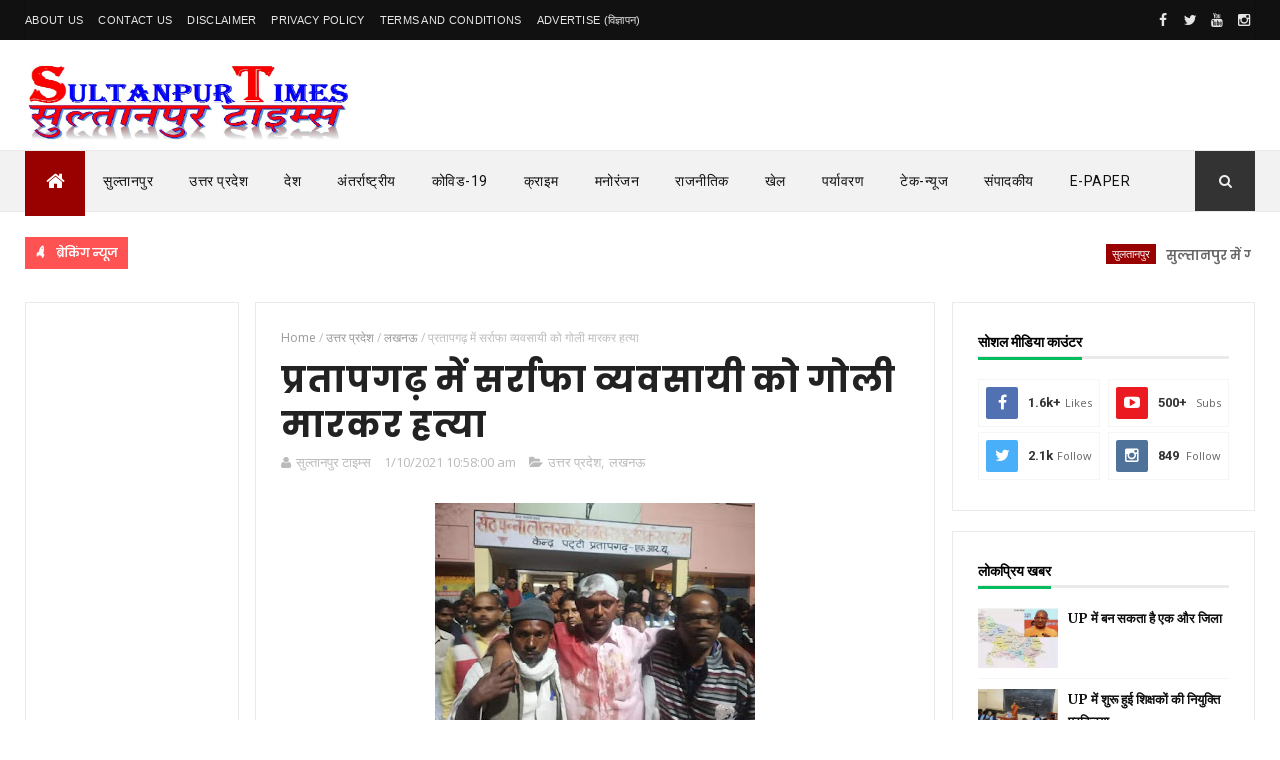

--- FILE ---
content_type: text/html; charset=utf-8
request_url: https://accounts.google.com/o/oauth2/postmessageRelay?parent=https%3A%2F%2Fwww.sultanpurtimes.in&jsh=m%3B%2F_%2Fscs%2Fabc-static%2F_%2Fjs%2Fk%3Dgapi.lb.en.W5qDlPExdtA.O%2Fd%3D1%2Frs%3DAHpOoo8JInlRP_yLzwScb00AozrrUS6gJg%2Fm%3D__features__
body_size: 159
content:
<!DOCTYPE html><html><head><title></title><meta http-equiv="content-type" content="text/html; charset=utf-8"><meta http-equiv="X-UA-Compatible" content="IE=edge"><meta name="viewport" content="width=device-width, initial-scale=1, minimum-scale=1, maximum-scale=1, user-scalable=0"><script src='https://ssl.gstatic.com/accounts/o/2580342461-postmessagerelay.js' nonce="8be_cAtVFTwtQN6ufupEgQ"></script></head><body><script type="text/javascript" src="https://apis.google.com/js/rpc:shindig_random.js?onload=init" nonce="8be_cAtVFTwtQN6ufupEgQ"></script></body></html>

--- FILE ---
content_type: text/html; charset=utf-8
request_url: https://www.google.com/recaptcha/api2/aframe
body_size: 269
content:
<!DOCTYPE HTML><html><head><meta http-equiv="content-type" content="text/html; charset=UTF-8"></head><body><script nonce="PoODULszWBKxw8NcIvCq6A">/** Anti-fraud and anti-abuse applications only. See google.com/recaptcha */ try{var clients={'sodar':'https://pagead2.googlesyndication.com/pagead/sodar?'};window.addEventListener("message",function(a){try{if(a.source===window.parent){var b=JSON.parse(a.data);var c=clients[b['id']];if(c){var d=document.createElement('img');d.src=c+b['params']+'&rc='+(localStorage.getItem("rc::a")?sessionStorage.getItem("rc::b"):"");window.document.body.appendChild(d);sessionStorage.setItem("rc::e",parseInt(sessionStorage.getItem("rc::e")||0)+1);localStorage.setItem("rc::h",'1762155499964');}}}catch(b){}});window.parent.postMessage("_grecaptcha_ready", "*");}catch(b){}</script></body></html>

--- FILE ---
content_type: text/javascript; charset=UTF-8
request_url: https://www.sultanpurtimes.in/feeds/posts/default/-/%E0%A4%B8%E0%A5%81%E0%A4%B2%E0%A4%A4%E0%A4%BE%E0%A4%A8%E0%A4%AA%E0%A5%81%E0%A4%B0?alt=json-in-script&max-results=4&callback=jQuery111003290156041197174_1762155494941&_=1762155494942
body_size: 6574
content:
// API callback
jQuery111003290156041197174_1762155494941({"version":"1.0","encoding":"UTF-8","feed":{"xmlns":"http://www.w3.org/2005/Atom","xmlns$openSearch":"http://a9.com/-/spec/opensearchrss/1.0/","xmlns$blogger":"http://schemas.google.com/blogger/2008","xmlns$georss":"http://www.georss.org/georss","xmlns$gd":"http://schemas.google.com/g/2005","xmlns$thr":"http://purl.org/syndication/thread/1.0","id":{"$t":"tag:blogger.com,1999:blog-6391478006638676250"},"updated":{"$t":"2025-11-03T08:21:15.451+05:30"},"category":[{"term":"उत्तर प्रदेश"},{"term":"लखनऊ"},{"term":"सुलतानपुर"},{"term":"देश"},{"term":"नई दिल्ली"},{"term":"अमेठी"},{"term":"सुल्तानपुर"},{"term":"कोरोना"},{"term":"अयोध्या"},{"term":"रायबरेली"},{"term":"लॉकडाउन"},{"term":"उत्तर प्रदेश लखनऊ"},{"term":"सुलतानपर"},{"term":"देश नई दिल्ली"},{"term":"क्राइम"},{"term":"प्रयागराज"},{"term":"कोरोना अपडेट"},{"term":"अंतरराष्ट्रीय"},{"term":"प्रतापगढ़"},{"term":"उ. प्र. पुलिस"},{"term":"वाराणसी"},{"term":"धार्मिक"},{"term":"स्वास्थ्य"},{"term":"नौकरी"},{"term":"उत्तराखंड"},{"term":"बिहार"},{"term":"मध्य प्रदेश"},{"term":"नोएडा"},{"term":"सुलतानपुर।"},{"term":"दिल्ली"},{"term":"देश नई"},{"term":"e-paper"},{"term":"कानपुर"},{"term":"तकनीक"},{"term":"पर्यावरण"},{"term":"प्रतापगढ़"},{"term":"भारतीय रेल"},{"term":"उत्तर प्रदेश.लखनऊ"},{"term":"कोलकाता"},{"term":"गौतमबुद्ध नगर"},{"term":"नईदिल्ली"},{"term":"मध्यप्रदेश"},{"term":"राजनीतिक"},{"term":"शिक्षा"},{"term":"संपादकीय"},{"term":"अयोध्‍या"},{"term":"गाजियाबाद"},{"term":"गोंडा"},{"term":"गोरखपुर"},{"term":"जानकारी"},{"term":"जौनपुर"},{"term":"देवरिया"},{"term":"बलिया"},{"term":"मनोरंजन"},{"term":"विदेश"},{"term":"व्यापार"},{"term":"स"},{"term":"आंध्र प्रदेश"},{"term":"आगरा"},{"term":"इलाहाबाद"},{"term":"उत्तर प्रदेश नोएडा"},{"term":"उत्तर प्रदेश वाराणसी"},{"term":"उत्तर प्रदेश."},{"term":"औरैया"},{"term":"केरल"},{"term":"खेल"},{"term":"छत्तीसगढ़"},{"term":"जम्मू"},{"term":"जयपुर"},{"term":"देश बिहार"},{"term":"प्रतापगढ़ उत्तर प्रदेश"},{"term":"बहराइच"},{"term":"बागपत"},{"term":"बाराबंकी"},{"term":"बुलंदशहर"},{"term":"भ्रष्टाचार"},{"term":"मन की बात"},{"term":"मेरठ"},{"term":"मैनपुरी"},{"term":"वायरल वीडियो"},{"term":"वीडियो"},{"term":"सेक्स रैकेट"},{"term":"स्वतंत्रता दिवस"}],"title":{"type":"text","$t":"सुल्तानपुर टाइम्स - हिंदी समाचार, Hindi News, आज की ताजा खबर, Breaking News"},"subtitle":{"type":"html","$t":"Hindi news, news in hindi, breaking news in hindi, latest news in hindi, latest hindi news, today news in hindi, hindi news today, hindi news paper, हिंदी न्यूज़, हिन्दी समाचार, हिंदी में समाचार, Sultanpur Times, सुल्तानपुर टाइम्स, उत्तर प्रदेश समाचार, sultanpur news, UP news, आज की ताजा खबर पढे (Live News) हिंदी में सुल्तानपुर टाइम्स पर, Hindi News website - पढ़ें देश और दुनिया की खबर, व्यापार, राजनीति, बॉलीवुड, मनोरंजन और खेल जगत से जुडे खबर। बने रहे लाइव ब्रेकिंग न्यूज़ के लिए।"},"link":[{"rel":"http://schemas.google.com/g/2005#feed","type":"application/atom+xml","href":"https:\/\/www.sultanpurtimes.in\/feeds\/posts\/default"},{"rel":"self","type":"application/atom+xml","href":"https:\/\/www.blogger.com\/feeds\/6391478006638676250\/posts\/default\/-\/%E0%A4%B8%E0%A5%81%E0%A4%B2%E0%A4%A4%E0%A4%BE%E0%A4%A8%E0%A4%AA%E0%A5%81%E0%A4%B0?alt=json-in-script\u0026max-results=4"},{"rel":"alternate","type":"text/html","href":"https:\/\/www.sultanpurtimes.in\/search\/label\/%E0%A4%B8%E0%A5%81%E0%A4%B2%E0%A4%A4%E0%A4%BE%E0%A4%A8%E0%A4%AA%E0%A5%81%E0%A4%B0"},{"rel":"hub","href":"http://pubsubhubbub.appspot.com/"},{"rel":"next","type":"application/atom+xml","href":"https:\/\/www.blogger.com\/feeds\/6391478006638676250\/posts\/default\/-\/%E0%A4%B8%E0%A5%81%E0%A4%B2%E0%A4%A4%E0%A4%BE%E0%A4%A8%E0%A4%AA%E0%A5%81%E0%A4%B0\/-\/%E0%A4%B8%E0%A5%81%E0%A4%B2%E0%A4%A4%E0%A4%BE%E0%A4%A8%E0%A4%AA%E0%A5%81%E0%A4%B0?alt=json-in-script\u0026start-index=5\u0026max-results=4"}],"author":[{"name":{"$t":"सुल्तानपुर टाइम्स"},"uri":{"$t":"http:\/\/www.blogger.com\/profile\/10967146750595625704"},"email":{"$t":"noreply@blogger.com"},"gd$image":{"rel":"http://schemas.google.com/g/2005#thumbnail","width":"26","height":"32","src":"\/\/blogger.googleusercontent.com\/img\/b\/R29vZ2xl\/AVvXsEhnJ9Mu059c8BrskA5QDhDApKsrZlSNvYzM0u37deDA0dr8YKgUdkiXEbZOZrwFDsPFEpO5cePZL8lP8MMzZwtmzT7NL8r_qB42wgkhFEL4oe0R-wlokVbyL12uYEMSyVU\/s50\/PHO.JPG"}}],"generator":{"version":"7.00","uri":"http://www.blogger.com","$t":"Blogger"},"openSearch$totalResults":{"$t":"3880"},"openSearch$startIndex":{"$t":"1"},"openSearch$itemsPerPage":{"$t":"4"},"entry":[{"id":{"$t":"tag:blogger.com,1999:blog-6391478006638676250.post-3605199050601929169"},"published":{"$t":"2025-11-02T19:53:00.001+05:30"},"updated":{"$t":"2025-11-02T19:53:08.601+05:30"},"category":[{"scheme":"http://www.blogger.com/atom/ns#","term":"सुलतानपुर"}],"title":{"type":"text","$t":"सुल्तानपुर में गंदा नाला रोड का बदला नाम अब कहलाएगा गुरुनानक देव मार्ग"},"content":{"type":"html","$t":"\u003Cp\u003E\u003C\/p\u003E\u003Cdiv class=\"separator\" style=\"clear: both; text-align: center;\"\u003E\u003Ca href=\"https:\/\/blogger.googleusercontent.com\/img\/b\/R29vZ2xl\/AVvXsEg_1EF88hikdwTyiWS5q1CSeQ1waHrtWog0NI8xatJg3IbB6H7hnzMjyodvm9TTLtTn-8IGDqG4QvU2By2nVCsK2rOtY6toUZ59JBh_9Ohf-KtSvLfSN-Cc33CZ_M7Wi2F5I1n8dJZFDlRbI_MgXtNL9p_dS_z7TtDNrg6KYKLoAwOxeHVUrPehYdSlynwr\/s1280\/1000678561.jpg\" imageanchor=\"1\" style=\"margin-left: 1em; margin-right: 1em;\"\u003E\u003Cimg border=\"0\" data-original-height=\"1092\" data-original-width=\"1280\" height=\"273\" src=\"https:\/\/blogger.googleusercontent.com\/img\/b\/R29vZ2xl\/AVvXsEg_1EF88hikdwTyiWS5q1CSeQ1waHrtWog0NI8xatJg3IbB6H7hnzMjyodvm9TTLtTn-8IGDqG4QvU2By2nVCsK2rOtY6toUZ59JBh_9Ohf-KtSvLfSN-Cc33CZ_M7Wi2F5I1n8dJZFDlRbI_MgXtNL9p_dS_z7TtDNrg6KYKLoAwOxeHVUrPehYdSlynwr\/s320\/1000678561.jpg\" width=\"320\" \/\u003E\u003C\/a\u003E\u003C\/div\u003E\u003Cbr \/\u003E\u003Cdiv style=\"text-align: justify;\"\u003E\u003Cb\u003Eसुलतानपुर\u003C\/b\u003E गुरु नानक देव जी के प्रकाश पर्व के अवसर पर नगर पालिका परिषद सुलतानपुर ने नगरवासियों को एक ऐतिहासिक सौगात दी है। पालिका अध्यक्ष प्रवीण कुमार अग्रवाल ने दशकों पुराने “गंदा नाला रोड” का नाम बदलकर “गुरुनानक देव मार्ग” करने की घोषणा करते हुए इसका लोकार्पण किया। अब यह व्यस्त मार्ग नगर में गुरुनानक देव मार्ग के नाम से जाना जाएगा।गुरुनानक देव के प्रकाशोत्सव पर नगर में धूमधाम से शोभायात्राएं निकाली गईं। इसी अवसर पर नामकरण कार्यक्रम में शामिल होकर नगरवासियों ने एकता और सौहार्द का संदेश दिया।कार्यक्रम में मौजूद वरिष्ठ पत्रकार व साहित्यकार राज खन्ना ने कहा कि “नगर पालिका परिषद ने वास्तव में ऐतिहासिक कार्य किया है। हमारे जीवनकाल में किसी सड़क के नामकरण को लेकर इतना भव्य आयोजन पहली बार देखने को मिला है। यह केवल सड़क का नामकरण नहीं, बल्कि सुलतानपुर की सामाजिक समरसता और एकता का प्रतीक है।उन्होंने आगे कहा कि यह मार्ग पंजाबी मार्केट क्षेत्र से जुड़ा है, जो वर्षों से गुरुनानक देव जी की स्मृतियों से संबंधित रहा है। इसलिए “गुरुनानक देव मार्ग” नाम पूरी तरह उपयुक्त और सराहनीय है।राज खन्ना ने साथ ही यह भी कहा कि “गंदा नाला” जैसा नाम धार्मिक और सांस्कृतिक दृष्टि से उचित नहीं था, क्योंकि इसी मार्ग से नगर की कई धार्मिक यात्राएं और शोभायात्राएं गुजरती हैं। उन्होंने सुलतानपुर का नाम कुशभवनपुर किए जाने के प्रस्ताव पर भी कहा कि नगर पालिका अध्यक्ष इस दिशा में प्रयास करें तो निश्चित रूप से शहर की पुरानी गौरवगाथा फिर जीवित होगी।इसी क्रम में पालिका अध्यक्ष प्रवीण कुमार अग्रवाल ने बताया कि नगरवासियों की लंबे समय से मांग थी कि इस मार्ग का नाम बदला जाए। पालिका ने पहले भी कई मार्गों का नामकरण किया है — जैसे विवेक नगर में अटल पथ (भारत रत्न अटल बिहारी वाजपेयी के नाम पर) और शास्त्री नगर में स्वर्गीय लाल बहादुर शास्त्री पूर्व प्रधान मंत्री के नाम पर शास्त्री पथ रक्खा गया वही शहर के महुअरिया रोड का नवीनीकरण कराकरकर\u0026nbsp; राष्ट्रीय स्वय सेवक संघ के प्रथम सर संघ चालक केशव राम\u0026nbsp; बलि\u0026nbsp; राम हेडगेवार के नाम पर केशव मार्ग रक्खा गया है अब गंदा नाला रोड को गुरुनानक देव मार्ग का नाम देकर नगर को एक और नया स्वरूप प्रदान किया गया है।अध्यक्ष ने कहा कि नगर के अन्य मार्गों का नाम भी शीघ्र ही महापुरुषों और महर्षियों के नाम पर रखा जाएगा। उन्होंने यह भी जानकारी दी कि गुरुनानक देव मार्ग के सौंदर्यीकरण का प्रस्ताव शासन को भेजा गया है, और मंजूरी मिलते ही कार्य आरंभ कर दिया जाएगा।\u003C\/div\u003E\u003Cp\u003E\u003C\/p\u003E"},"link":[{"rel":"replies","type":"application/atom+xml","href":"https:\/\/www.sultanpurtimes.in\/feeds\/3605199050601929169\/comments\/default","title":"टिप्पणियाँ भेजें"},{"rel":"replies","type":"text/html","href":"https:\/\/www.sultanpurtimes.in\/2025\/11\/blog-post_69.html#comment-form","title":"0 टिप्पणियाँ"},{"rel":"edit","type":"application/atom+xml","href":"https:\/\/www.blogger.com\/feeds\/6391478006638676250\/posts\/default\/3605199050601929169"},{"rel":"self","type":"application/atom+xml","href":"https:\/\/www.blogger.com\/feeds\/6391478006638676250\/posts\/default\/3605199050601929169"},{"rel":"alternate","type":"text/html","href":"https:\/\/www.sultanpurtimes.in\/2025\/11\/blog-post_69.html","title":"सुल्तानपुर में गंदा नाला रोड का बदला नाम अब कहलाएगा गुरुनानक देव मार्ग"}],"author":[{"name":{"$t":"सुल्तानपुर टाइम्स"},"uri":{"$t":"http:\/\/www.blogger.com\/profile\/10967146750595625704"},"email":{"$t":"noreply@blogger.com"},"gd$image":{"rel":"http://schemas.google.com/g/2005#thumbnail","width":"26","height":"32","src":"\/\/blogger.googleusercontent.com\/img\/b\/R29vZ2xl\/AVvXsEhnJ9Mu059c8BrskA5QDhDApKsrZlSNvYzM0u37deDA0dr8YKgUdkiXEbZOZrwFDsPFEpO5cePZL8lP8MMzZwtmzT7NL8r_qB42wgkhFEL4oe0R-wlokVbyL12uYEMSyVU\/s50\/PHO.JPG"}}],"media$thumbnail":{"xmlns$media":"http://search.yahoo.com/mrss/","url":"https:\/\/blogger.googleusercontent.com\/img\/b\/R29vZ2xl\/AVvXsEg_1EF88hikdwTyiWS5q1CSeQ1waHrtWog0NI8xatJg3IbB6H7hnzMjyodvm9TTLtTn-8IGDqG4QvU2By2nVCsK2rOtY6toUZ59JBh_9Ohf-KtSvLfSN-Cc33CZ_M7Wi2F5I1n8dJZFDlRbI_MgXtNL9p_dS_z7TtDNrg6KYKLoAwOxeHVUrPehYdSlynwr\/s72-c\/1000678561.jpg","height":"72","width":"72"},"thr$total":{"$t":"0"}},{"id":{"$t":"tag:blogger.com,1999:blog-6391478006638676250.post-2399996375489737881"},"published":{"$t":"2025-11-01T18:00:00.000+05:30"},"updated":{"$t":"2025-11-01T18:00:28.709+05:30"},"category":[{"scheme":"http://www.blogger.com/atom/ns#","term":"सुलतानपुर"}],"title":{"type":"text","$t":"डीएम की अध्यक्षता में तहसील जयसिंहपुर में सम्पूर्ण समाधान दिवस का हुआ आयोजन"},"content":{"type":"html","$t":"\u003Cp\u003E\u003C\/p\u003E\u003Cdiv class=\"separator\" style=\"clear: both; text-align: center;\"\u003E\u003Ca href=\"https:\/\/blogger.googleusercontent.com\/img\/b\/R29vZ2xl\/AVvXsEhlDMjcIQXOR7LyU9Mm9RnVkmIvvtSq8ifqJWKgzC-8csNzC4nVQAIXq4oOpoQUn9itxW0xKKsYh8LzmZdmBRP1CMWs2aqfrq9wHq3uCdc9ZKmaY4tpes6fBXjXjR49bReU2XsBEEIq7FnCgTfwnEp3Mn4xYyDD5uoL1mFBCei2FvDmtMwR94vltTjjcD2w\/s1280\/1000676596.jpg\" imageanchor=\"1\" style=\"margin-left: 1em; margin-right: 1em;\"\u003E\u003Cimg border=\"0\" data-original-height=\"720\" data-original-width=\"1280\" height=\"180\" src=\"https:\/\/blogger.googleusercontent.com\/img\/b\/R29vZ2xl\/AVvXsEhlDMjcIQXOR7LyU9Mm9RnVkmIvvtSq8ifqJWKgzC-8csNzC4nVQAIXq4oOpoQUn9itxW0xKKsYh8LzmZdmBRP1CMWs2aqfrq9wHq3uCdc9ZKmaY4tpes6fBXjXjR49bReU2XsBEEIq7FnCgTfwnEp3Mn4xYyDD5uoL1mFBCei2FvDmtMwR94vltTjjcD2w\/s320\/1000676596.jpg\" width=\"320\" \/\u003E\u003C\/a\u003E\u003C\/div\u003E\u003Cbr \/\u003E\u003Cdiv style=\"text-align: justify;\"\u003E\u003Cb\u003Eसुल्तानपुर\u003C\/b\u003E जिलाधिकारी कुमार हर्ष की अध्यक्षता व पुलिस अधीक्षक कुंवर अनुपम सिंह की उपस्थिति में तहसील जयसिंहपुर सभागार में सम्पूर्ण समाधान दिवस का आयोजन किया गया।जिसमें जिलाधिकारी ने आए हुए फरियादियों की समस्याओं\/शिकायतों को गंभीरता पूर्वक सुनकर उसका निस्तारण मौके पर उपस्थित अधिकारियों को किये जाने हेतु निर्देशित किया ।\u0026nbsp; जिलाधिकारी ने सम्पूर्ण समाधान दिवस के अवसर पर उपस्थित अधिकारियों को निर्देशित किया\u0026nbsp; कि जिन विभागों की शिकायतें आज प्राप्त हुई हैं। उन विभागों के अधिकारी सन्दर्भित प्रकरण को गंभीरता से देखे और उसका निस्तारण सुनिश्चित करें। उन्होंने राजस्व व पुलिस विभाग के अधिकारियों को निर्देशित किया कि राजस्व विभाग के प्रकरणों को गंभीरता से लेते हुए निस्तारण कराना सुनिश्चित करें। इसी प्रकार अन्य सम्बन्धित विभागों के अधिकारी अपने-अपने विभाग के प्रार्थना पत्रों का निस्तारण समयबद्ध ढंग से करना सुनिश्चित करें। जिला स्तरीय सम्पूर्ण समाधान दिवस में जिलाधिकारी के समक्ष कुल-120 शिकायती प्रार्थना पत्र प्राप्त हुए। जिसमें 27 शिकायतों का निस्तारण जिलाधिकारी ने मौके पर उपस्थित अधिकारियों से कराया । शेष शिकायतों के सम्बन्ध में सम्बन्धित विभाग के अधिकारियों को निर्देशित किया कि ससमय निस्तारण कर कृत कार्यवाही से अवगत करायें। इसी प्रकार अन्य समस्त तहसीलों में सम्पूर्ण समाधान दिवस का आयोजन कर जन शिकायतें सुनी गयी और सम्बन्धित तहसील स्तरीय अधिकारियों द्वारा निस्तारित किए गये। इस अवसर पर समस्त सम्बन्धित अधिकारीगण उपस्थित रहे।\u003C\/div\u003E\u003Cp\u003E\u003C\/p\u003E"},"link":[{"rel":"replies","type":"application/atom+xml","href":"https:\/\/www.sultanpurtimes.in\/feeds\/2399996375489737881\/comments\/default","title":"टिप्पणियाँ भेजें"},{"rel":"replies","type":"text/html","href":"https:\/\/www.sultanpurtimes.in\/2025\/11\/blog-post.html#comment-form","title":"0 टिप्पणियाँ"},{"rel":"edit","type":"application/atom+xml","href":"https:\/\/www.blogger.com\/feeds\/6391478006638676250\/posts\/default\/2399996375489737881"},{"rel":"self","type":"application/atom+xml","href":"https:\/\/www.blogger.com\/feeds\/6391478006638676250\/posts\/default\/2399996375489737881"},{"rel":"alternate","type":"text/html","href":"https:\/\/www.sultanpurtimes.in\/2025\/11\/blog-post.html","title":"डीएम की अध्यक्षता में तहसील जयसिंहपुर में सम्पूर्ण समाधान दिवस का हुआ आयोजन"}],"author":[{"name":{"$t":"सुल्तानपुर टाइम्स"},"uri":{"$t":"http:\/\/www.blogger.com\/profile\/10967146750595625704"},"email":{"$t":"noreply@blogger.com"},"gd$image":{"rel":"http://schemas.google.com/g/2005#thumbnail","width":"26","height":"32","src":"\/\/blogger.googleusercontent.com\/img\/b\/R29vZ2xl\/AVvXsEhnJ9Mu059c8BrskA5QDhDApKsrZlSNvYzM0u37deDA0dr8YKgUdkiXEbZOZrwFDsPFEpO5cePZL8lP8MMzZwtmzT7NL8r_qB42wgkhFEL4oe0R-wlokVbyL12uYEMSyVU\/s50\/PHO.JPG"}}],"media$thumbnail":{"xmlns$media":"http://search.yahoo.com/mrss/","url":"https:\/\/blogger.googleusercontent.com\/img\/b\/R29vZ2xl\/AVvXsEhlDMjcIQXOR7LyU9Mm9RnVkmIvvtSq8ifqJWKgzC-8csNzC4nVQAIXq4oOpoQUn9itxW0xKKsYh8LzmZdmBRP1CMWs2aqfrq9wHq3uCdc9ZKmaY4tpes6fBXjXjR49bReU2XsBEEIq7FnCgTfwnEp3Mn4xYyDD5uoL1mFBCei2FvDmtMwR94vltTjjcD2w\/s72-c\/1000676596.jpg","height":"72","width":"72"},"thr$total":{"$t":"0"}},{"id":{"$t":"tag:blogger.com,1999:blog-6391478006638676250.post-1913832049471427193"},"published":{"$t":"2025-10-31T19:04:00.002+05:30"},"updated":{"$t":"2025-10-31T19:04:13.207+05:30"},"category":[{"scheme":"http://www.blogger.com/atom/ns#","term":"सुलतानपुर"}],"title":{"type":"text","$t":"जिला जज,डीएम व एसपी ने किया जिला कारागार का औचक निरीक्षण"},"content":{"type":"html","$t":"\u003Cp\u003E\u003C\/p\u003E\u003Cdiv class=\"separator\" style=\"clear: both; text-align: center;\"\u003E\u003Ca href=\"https:\/\/blogger.googleusercontent.com\/img\/b\/R29vZ2xl\/AVvXsEj5e3zyM-LSsGJmLy_K_9V-Ji7hSGYfcy554zvD1Wts8FqptMxVnefL3c5LDenO04jekwBSCh6ivvF5xEntPtWw4Pq5i7ZMR1zDTkhMwY9jhUeLVZ8Xm49gn7FOAFMZDylayf_kIHZmGBsxqzXfzWsSzZbvgfHOL4kzChZycyeoCaafnPrIdx4foGw_yizy\/s1280\/1000675218.jpg\" imageanchor=\"1\" style=\"margin-left: 1em; margin-right: 1em;\"\u003E\u003Cimg border=\"0\" data-original-height=\"853\" data-original-width=\"1280\" height=\"213\" src=\"https:\/\/blogger.googleusercontent.com\/img\/b\/R29vZ2xl\/AVvXsEj5e3zyM-LSsGJmLy_K_9V-Ji7hSGYfcy554zvD1Wts8FqptMxVnefL3c5LDenO04jekwBSCh6ivvF5xEntPtWw4Pq5i7ZMR1zDTkhMwY9jhUeLVZ8Xm49gn7FOAFMZDylayf_kIHZmGBsxqzXfzWsSzZbvgfHOL4kzChZycyeoCaafnPrIdx4foGw_yizy\/s320\/1000675218.jpg\" width=\"320\" \/\u003E\u003C\/a\u003E\u003C\/div\u003E\u003Cbr \/\u003E\u003Cdiv style=\"text-align: justify;\"\u003E\u003Cb\u003Eसुलतानपुर\u003C\/b\u003E जिला प्रशासन और न्यायिक अधिकारियों ने आज शुक्रवार को जिला कारागार का औचक निरीक्षण कर व्यवस्थाओं का जायजा लिया।निरीक्षण दल में जनपद न्यायाधीश सुनील कुमार,जिलाधिकारी कुमार हर्ष और पुलिस अधीक्षक कुँवर अनुपम सिंह शामिल रहे।निरीक्षण के दौरान अधिकारियों ने बैरकों, मेस, रसोईघर, चिकित्सालय, मालखाना और सुरक्षा व्यवस्थाओं की गहन जांच की। उन्होंने बंदियों को मिलने वाली सुविधाओं, भोजन की गुणवत्ता और स्वच्छता व्यवस्था का भी अवलोकन किया।इस दौरान परिसर की सघन तलाशी भी ली गई।अधिकारियों ने कारागार प्रशासन को निर्देश दिए कि सुरक्षा और पारदर्शिता बनाए रखते हुए सभी व्यवस्थाओं को और अधिक सुव्यवस्थित किया जाए।जिला जज, डीएम और एसपी ने कारागार कर्मियों को यह भी हिदायत दी कि बंदियों के साथ मानवीय व्यवहार रखा जाए तथा किसी प्रकार की लापरवाही बर्दाश्त नहीं की जाएगी।\u003C\/div\u003E\u003Cp\u003E\u003C\/p\u003E"},"link":[{"rel":"replies","type":"application/atom+xml","href":"https:\/\/www.sultanpurtimes.in\/feeds\/1913832049471427193\/comments\/default","title":"टिप्पणियाँ भेजें"},{"rel":"replies","type":"text/html","href":"https:\/\/www.sultanpurtimes.in\/2025\/10\/blog-post_31.html#comment-form","title":"0 टिप्पणियाँ"},{"rel":"edit","type":"application/atom+xml","href":"https:\/\/www.blogger.com\/feeds\/6391478006638676250\/posts\/default\/1913832049471427193"},{"rel":"self","type":"application/atom+xml","href":"https:\/\/www.blogger.com\/feeds\/6391478006638676250\/posts\/default\/1913832049471427193"},{"rel":"alternate","type":"text/html","href":"https:\/\/www.sultanpurtimes.in\/2025\/10\/blog-post_31.html","title":"जिला जज,डीएम व एसपी ने किया जिला कारागार का औचक निरीक्षण"}],"author":[{"name":{"$t":"सुल्तानपुर टाइम्स"},"uri":{"$t":"http:\/\/www.blogger.com\/profile\/10967146750595625704"},"email":{"$t":"noreply@blogger.com"},"gd$image":{"rel":"http://schemas.google.com/g/2005#thumbnail","width":"26","height":"32","src":"\/\/blogger.googleusercontent.com\/img\/b\/R29vZ2xl\/AVvXsEhnJ9Mu059c8BrskA5QDhDApKsrZlSNvYzM0u37deDA0dr8YKgUdkiXEbZOZrwFDsPFEpO5cePZL8lP8MMzZwtmzT7NL8r_qB42wgkhFEL4oe0R-wlokVbyL12uYEMSyVU\/s50\/PHO.JPG"}}],"media$thumbnail":{"xmlns$media":"http://search.yahoo.com/mrss/","url":"https:\/\/blogger.googleusercontent.com\/img\/b\/R29vZ2xl\/AVvXsEj5e3zyM-LSsGJmLy_K_9V-Ji7hSGYfcy554zvD1Wts8FqptMxVnefL3c5LDenO04jekwBSCh6ivvF5xEntPtWw4Pq5i7ZMR1zDTkhMwY9jhUeLVZ8Xm49gn7FOAFMZDylayf_kIHZmGBsxqzXfzWsSzZbvgfHOL4kzChZycyeoCaafnPrIdx4foGw_yizy\/s72-c\/1000675218.jpg","height":"72","width":"72"},"thr$total":{"$t":"0"}},{"id":{"$t":"tag:blogger.com,1999:blog-6391478006638676250.post-1394951371400036644"},"published":{"$t":"2025-10-30T20:22:00.002+05:30"},"updated":{"$t":"2025-10-30T20:22:59.329+05:30"},"category":[{"scheme":"http://www.blogger.com/atom/ns#","term":"सुलतानपुर"}],"title":{"type":"text","$t":"सुल्तानपुर में लौह पुरूष सरदार बल्लभ भाई पटेल की जयन्ती पर आयोजित होगें विविध कार्यक्रम"},"content":{"type":"html","$t":"\u003Cp\u003E\u003C\/p\u003E\u003Cdiv class=\"separator\" style=\"clear: both; text-align: center;\"\u003E\u003Ca href=\"https:\/\/blogger.googleusercontent.com\/img\/b\/R29vZ2xl\/AVvXsEhHEuHFXUKdWm32AOhHqhsLtUEQyNv_T0HcL0KwUiR_AVb86llI_E0ieT4wRs-Sfs5owEOQha0qNQi0Js-OcYJzi0HFf82nOU55YkQunK_2DLm2AzwSz8gzjNvWxzZnHEBGF6sZjjATjWG4_DdyEEtO1kB6ewAPkB8T_WYNHKzprDQC05oZpIu2frwllSvN\/s4096\/1000673549.jpg\" imageanchor=\"1\" style=\"margin-left: 1em; margin-right: 1em;\"\u003E\u003Cimg border=\"0\" data-original-height=\"2304\" data-original-width=\"4096\" height=\"180\" src=\"https:\/\/blogger.googleusercontent.com\/img\/b\/R29vZ2xl\/AVvXsEhHEuHFXUKdWm32AOhHqhsLtUEQyNv_T0HcL0KwUiR_AVb86llI_E0ieT4wRs-Sfs5owEOQha0qNQi0Js-OcYJzi0HFf82nOU55YkQunK_2DLm2AzwSz8gzjNvWxzZnHEBGF6sZjjATjWG4_DdyEEtO1kB6ewAPkB8T_WYNHKzprDQC05oZpIu2frwllSvN\/s320\/1000673549.jpg\" width=\"320\" \/\u003E\u003C\/a\u003E\u003C\/div\u003E\u003Cbr \/\u003E\u003Cdiv style=\"text-align: justify;\"\u003E\u003Cb\u003Eसुल्तानपुर\u003C\/b\u003E शासन के निर्देशानुसार जनपद में 31 अक्टूबर 2025 को स्वतंत्र भारत के वास्तुकार लौह पुरूष सरदार बल्लभ भाई पटेल जी की जयन्ती को ‘राष्ट्रीय एकता दिवस‘ के रूप में भव्यता के साथ मनाये जाने हेतु अपर जिलाधिकारी(वि0\/रा0) राकेश सिंह की अध्यक्षता में कलेक्ट्रेट सभागार में सभी संबंधित अधिकारियों के साथ बैठक आयोजित की गयी। उक्त बैठक में सभी सम्बन्धित अधिकारियों को कल आयोजित होने वाले कार्यक्रमों के सम्बन्ध में आवश्यक दिशा-निर्देश दिये गये।\u0026nbsp; \u0026nbsp; \u0026nbsp;उन्होंने कहा कि लौह पुरुष सरदार वल्लभभाई पटेल जी की जयंती को लेकर शासन द्वारा सभी विभागों को स्पष्ट निर्देश दिए गए हैं उसी के अनुसार सभी विभाग कार्यक्रमों का आयोजन करना सुनिश्चित करें। जनपद में राष्ट्रीय एकता के संदेश को फैलाने के लिये सरदार वल्लभ भाई पटेल सामुदायिक भवन सुलतानपुर से ‘रन फॉर यूनिटी‘ का आयोजन कल दिनांक 31.10.2025 को प्रातः में किया जायेगा। उन्होने बताया है कि 31 अक्टूबर को प्राथमिक व माध्यमिक विद्यालयों में छात्रों द्वारा अपने-अपने क्षेत्र में प्रभात फेरी व रैली निकाली जायेगी। इसके साथ ही विद्यालयों में सरदार वल्लभ भाई पटेल जी के व्यक्तित्व एवं कृतित्व से संबंधित भाषण प्रतियोगिताए निबंध लेखन आदि कार्यक्रम कराए जाएंगे।\u0026nbsp;बैठक में अपर जिलाधिकारी(वि0\/रा0) ने संबंधित अधिकारियों को सभी तैयारियां पूर्ण करते हुए लौह पुरुष सरदार वल्लभ भाई पटेल जी की जयंती को भव्यता के साथ मनाया जाने के निर्देश दिए।\u0026nbsp;\u003C\/div\u003E\u003Cp\u003E\u003C\/p\u003E"},"link":[{"rel":"replies","type":"application/atom+xml","href":"https:\/\/www.sultanpurtimes.in\/feeds\/1394951371400036644\/comments\/default","title":"टिप्पणियाँ भेजें"},{"rel":"replies","type":"text/html","href":"https:\/\/www.sultanpurtimes.in\/2025\/10\/blog-post_89.html#comment-form","title":"0 टिप्पणियाँ"},{"rel":"edit","type":"application/atom+xml","href":"https:\/\/www.blogger.com\/feeds\/6391478006638676250\/posts\/default\/1394951371400036644"},{"rel":"self","type":"application/atom+xml","href":"https:\/\/www.blogger.com\/feeds\/6391478006638676250\/posts\/default\/1394951371400036644"},{"rel":"alternate","type":"text/html","href":"https:\/\/www.sultanpurtimes.in\/2025\/10\/blog-post_89.html","title":"सुल्तानपुर में लौह पुरूष सरदार बल्लभ भाई पटेल की जयन्ती पर आयोजित होगें विविध कार्यक्रम"}],"author":[{"name":{"$t":"सुल्तानपुर टाइम्स"},"uri":{"$t":"http:\/\/www.blogger.com\/profile\/10967146750595625704"},"email":{"$t":"noreply@blogger.com"},"gd$image":{"rel":"http://schemas.google.com/g/2005#thumbnail","width":"26","height":"32","src":"\/\/blogger.googleusercontent.com\/img\/b\/R29vZ2xl\/AVvXsEhnJ9Mu059c8BrskA5QDhDApKsrZlSNvYzM0u37deDA0dr8YKgUdkiXEbZOZrwFDsPFEpO5cePZL8lP8MMzZwtmzT7NL8r_qB42wgkhFEL4oe0R-wlokVbyL12uYEMSyVU\/s50\/PHO.JPG"}}],"media$thumbnail":{"xmlns$media":"http://search.yahoo.com/mrss/","url":"https:\/\/blogger.googleusercontent.com\/img\/b\/R29vZ2xl\/AVvXsEhHEuHFXUKdWm32AOhHqhsLtUEQyNv_T0HcL0KwUiR_AVb86llI_E0ieT4wRs-Sfs5owEOQha0qNQi0Js-OcYJzi0HFf82nOU55YkQunK_2DLm2AzwSz8gzjNvWxzZnHEBGF6sZjjATjWG4_DdyEEtO1kB6ewAPkB8T_WYNHKzprDQC05oZpIu2frwllSvN\/s72-c\/1000673549.jpg","height":"72","width":"72"},"thr$total":{"$t":"0"}}]}});

--- FILE ---
content_type: text/javascript; charset=UTF-8
request_url: https://www.sultanpurtimes.in/feeds/posts/default?alt=json-in-script&max-results=4&callback=jQuery111003290156041197174_1762155494933&_=1762155494934
body_size: 7144
content:
// API callback
jQuery111003290156041197174_1762155494933({"version":"1.0","encoding":"UTF-8","feed":{"xmlns":"http://www.w3.org/2005/Atom","xmlns$openSearch":"http://a9.com/-/spec/opensearchrss/1.0/","xmlns$blogger":"http://schemas.google.com/blogger/2008","xmlns$georss":"http://www.georss.org/georss","xmlns$gd":"http://schemas.google.com/g/2005","xmlns$thr":"http://purl.org/syndication/thread/1.0","id":{"$t":"tag:blogger.com,1999:blog-6391478006638676250"},"updated":{"$t":"2025-11-03T08:21:15.451+05:30"},"category":[{"term":"उत्तर प्रदेश"},{"term":"लखनऊ"},{"term":"सुलतानपुर"},{"term":"देश"},{"term":"नई दिल्ली"},{"term":"अमेठी"},{"term":"सुल्तानपुर"},{"term":"कोरोना"},{"term":"अयोध्या"},{"term":"रायबरेली"},{"term":"लॉकडाउन"},{"term":"उत्तर प्रदेश लखनऊ"},{"term":"सुलतानपर"},{"term":"देश नई दिल्ली"},{"term":"क्राइम"},{"term":"प्रयागराज"},{"term":"कोरोना अपडेट"},{"term":"अंतरराष्ट्रीय"},{"term":"प्रतापगढ़"},{"term":"उ. प्र. पुलिस"},{"term":"वाराणसी"},{"term":"धार्मिक"},{"term":"स्वास्थ्य"},{"term":"नौकरी"},{"term":"उत्तराखंड"},{"term":"बिहार"},{"term":"मध्य प्रदेश"},{"term":"नोएडा"},{"term":"सुलतानपुर।"},{"term":"दिल्ली"},{"term":"देश नई"},{"term":"e-paper"},{"term":"कानपुर"},{"term":"तकनीक"},{"term":"पर्यावरण"},{"term":"प्रतापगढ़"},{"term":"भारतीय रेल"},{"term":"उत्तर प्रदेश.लखनऊ"},{"term":"कोलकाता"},{"term":"गौतमबुद्ध नगर"},{"term":"नईदिल्ली"},{"term":"मध्यप्रदेश"},{"term":"राजनीतिक"},{"term":"शिक्षा"},{"term":"संपादकीय"},{"term":"अयोध्‍या"},{"term":"गाजियाबाद"},{"term":"गोंडा"},{"term":"गोरखपुर"},{"term":"जानकारी"},{"term":"जौनपुर"},{"term":"देवरिया"},{"term":"बलिया"},{"term":"मनोरंजन"},{"term":"विदेश"},{"term":"व्यापार"},{"term":"स"},{"term":"आंध्र प्रदेश"},{"term":"आगरा"},{"term":"इलाहाबाद"},{"term":"उत्तर प्रदेश नोएडा"},{"term":"उत्तर प्रदेश वाराणसी"},{"term":"उत्तर प्रदेश."},{"term":"औरैया"},{"term":"केरल"},{"term":"खेल"},{"term":"छत्तीसगढ़"},{"term":"जम्मू"},{"term":"जयपुर"},{"term":"देश बिहार"},{"term":"प्रतापगढ़ उत्तर प्रदेश"},{"term":"बहराइच"},{"term":"बागपत"},{"term":"बाराबंकी"},{"term":"बुलंदशहर"},{"term":"भ्रष्टाचार"},{"term":"मन की बात"},{"term":"मेरठ"},{"term":"मैनपुरी"},{"term":"वायरल वीडियो"},{"term":"वीडियो"},{"term":"सेक्स रैकेट"},{"term":"स्वतंत्रता दिवस"}],"title":{"type":"text","$t":"सुल्तानपुर टाइम्स - हिंदी समाचार, Hindi News, आज की ताजा खबर, Breaking News"},"subtitle":{"type":"html","$t":"Hindi news, news in hindi, breaking news in hindi, latest news in hindi, latest hindi news, today news in hindi, hindi news today, hindi news paper, हिंदी न्यूज़, हिन्दी समाचार, हिंदी में समाचार, Sultanpur Times, सुल्तानपुर टाइम्स, उत्तर प्रदेश समाचार, sultanpur news, UP news, आज की ताजा खबर पढे (Live News) हिंदी में सुल्तानपुर टाइम्स पर, Hindi News website - पढ़ें देश और दुनिया की खबर, व्यापार, राजनीति, बॉलीवुड, मनोरंजन और खेल जगत से जुडे खबर। बने रहे लाइव ब्रेकिंग न्यूज़ के लिए।"},"link":[{"rel":"http://schemas.google.com/g/2005#feed","type":"application/atom+xml","href":"https:\/\/www.sultanpurtimes.in\/feeds\/posts\/default"},{"rel":"self","type":"application/atom+xml","href":"https:\/\/www.blogger.com\/feeds\/6391478006638676250\/posts\/default?alt=json-in-script\u0026max-results=4"},{"rel":"alternate","type":"text/html","href":"https:\/\/www.sultanpurtimes.in\/"},{"rel":"hub","href":"http://pubsubhubbub.appspot.com/"},{"rel":"next","type":"application/atom+xml","href":"https:\/\/www.blogger.com\/feeds\/6391478006638676250\/posts\/default?alt=json-in-script\u0026start-index=5\u0026max-results=4"}],"author":[{"name":{"$t":"सुल्तानपुर टाइम्स"},"uri":{"$t":"http:\/\/www.blogger.com\/profile\/10967146750595625704"},"email":{"$t":"noreply@blogger.com"},"gd$image":{"rel":"http://schemas.google.com/g/2005#thumbnail","width":"26","height":"32","src":"\/\/blogger.googleusercontent.com\/img\/b\/R29vZ2xl\/AVvXsEhnJ9Mu059c8BrskA5QDhDApKsrZlSNvYzM0u37deDA0dr8YKgUdkiXEbZOZrwFDsPFEpO5cePZL8lP8MMzZwtmzT7NL8r_qB42wgkhFEL4oe0R-wlokVbyL12uYEMSyVU\/s50\/PHO.JPG"}}],"generator":{"version":"7.00","uri":"http://www.blogger.com","$t":"Blogger"},"openSearch$totalResults":{"$t":"11801"},"openSearch$startIndex":{"$t":"1"},"openSearch$itemsPerPage":{"$t":"4"},"entry":[{"id":{"$t":"tag:blogger.com,1999:blog-6391478006638676250.post-3605199050601929169"},"published":{"$t":"2025-11-02T19:53:00.001+05:30"},"updated":{"$t":"2025-11-02T19:53:08.601+05:30"},"category":[{"scheme":"http://www.blogger.com/atom/ns#","term":"सुलतानपुर"}],"title":{"type":"text","$t":"सुल्तानपुर में गंदा नाला रोड का बदला नाम अब कहलाएगा गुरुनानक देव मार्ग"},"content":{"type":"html","$t":"\u003Cp\u003E\u003C\/p\u003E\u003Cdiv class=\"separator\" style=\"clear: both; text-align: center;\"\u003E\u003Ca href=\"https:\/\/blogger.googleusercontent.com\/img\/b\/R29vZ2xl\/AVvXsEg_1EF88hikdwTyiWS5q1CSeQ1waHrtWog0NI8xatJg3IbB6H7hnzMjyodvm9TTLtTn-8IGDqG4QvU2By2nVCsK2rOtY6toUZ59JBh_9Ohf-KtSvLfSN-Cc33CZ_M7Wi2F5I1n8dJZFDlRbI_MgXtNL9p_dS_z7TtDNrg6KYKLoAwOxeHVUrPehYdSlynwr\/s1280\/1000678561.jpg\" imageanchor=\"1\" style=\"margin-left: 1em; margin-right: 1em;\"\u003E\u003Cimg border=\"0\" data-original-height=\"1092\" data-original-width=\"1280\" height=\"273\" src=\"https:\/\/blogger.googleusercontent.com\/img\/b\/R29vZ2xl\/AVvXsEg_1EF88hikdwTyiWS5q1CSeQ1waHrtWog0NI8xatJg3IbB6H7hnzMjyodvm9TTLtTn-8IGDqG4QvU2By2nVCsK2rOtY6toUZ59JBh_9Ohf-KtSvLfSN-Cc33CZ_M7Wi2F5I1n8dJZFDlRbI_MgXtNL9p_dS_z7TtDNrg6KYKLoAwOxeHVUrPehYdSlynwr\/s320\/1000678561.jpg\" width=\"320\" \/\u003E\u003C\/a\u003E\u003C\/div\u003E\u003Cbr \/\u003E\u003Cdiv style=\"text-align: justify;\"\u003E\u003Cb\u003Eसुलतानपुर\u003C\/b\u003E गुरु नानक देव जी के प्रकाश पर्व के अवसर पर नगर पालिका परिषद सुलतानपुर ने नगरवासियों को एक ऐतिहासिक सौगात दी है। पालिका अध्यक्ष प्रवीण कुमार अग्रवाल ने दशकों पुराने “गंदा नाला रोड” का नाम बदलकर “गुरुनानक देव मार्ग” करने की घोषणा करते हुए इसका लोकार्पण किया। अब यह व्यस्त मार्ग नगर में गुरुनानक देव मार्ग के नाम से जाना जाएगा।गुरुनानक देव के प्रकाशोत्सव पर नगर में धूमधाम से शोभायात्राएं निकाली गईं। इसी अवसर पर नामकरण कार्यक्रम में शामिल होकर नगरवासियों ने एकता और सौहार्द का संदेश दिया।कार्यक्रम में मौजूद वरिष्ठ पत्रकार व साहित्यकार राज खन्ना ने कहा कि “नगर पालिका परिषद ने वास्तव में ऐतिहासिक कार्य किया है। हमारे जीवनकाल में किसी सड़क के नामकरण को लेकर इतना भव्य आयोजन पहली बार देखने को मिला है। यह केवल सड़क का नामकरण नहीं, बल्कि सुलतानपुर की सामाजिक समरसता और एकता का प्रतीक है।उन्होंने आगे कहा कि यह मार्ग पंजाबी मार्केट क्षेत्र से जुड़ा है, जो वर्षों से गुरुनानक देव जी की स्मृतियों से संबंधित रहा है। इसलिए “गुरुनानक देव मार्ग” नाम पूरी तरह उपयुक्त और सराहनीय है।राज खन्ना ने साथ ही यह भी कहा कि “गंदा नाला” जैसा नाम धार्मिक और सांस्कृतिक दृष्टि से उचित नहीं था, क्योंकि इसी मार्ग से नगर की कई धार्मिक यात्राएं और शोभायात्राएं गुजरती हैं। उन्होंने सुलतानपुर का नाम कुशभवनपुर किए जाने के प्रस्ताव पर भी कहा कि नगर पालिका अध्यक्ष इस दिशा में प्रयास करें तो निश्चित रूप से शहर की पुरानी गौरवगाथा फिर जीवित होगी।इसी क्रम में पालिका अध्यक्ष प्रवीण कुमार अग्रवाल ने बताया कि नगरवासियों की लंबे समय से मांग थी कि इस मार्ग का नाम बदला जाए। पालिका ने पहले भी कई मार्गों का नामकरण किया है — जैसे विवेक नगर में अटल पथ (भारत रत्न अटल बिहारी वाजपेयी के नाम पर) और शास्त्री नगर में स्वर्गीय लाल बहादुर शास्त्री पूर्व प्रधान मंत्री के नाम पर शास्त्री पथ रक्खा गया वही शहर के महुअरिया रोड का नवीनीकरण कराकरकर\u0026nbsp; राष्ट्रीय स्वय सेवक संघ के प्रथम सर संघ चालक केशव राम\u0026nbsp; बलि\u0026nbsp; राम हेडगेवार के नाम पर केशव मार्ग रक्खा गया है अब गंदा नाला रोड को गुरुनानक देव मार्ग का नाम देकर नगर को एक और नया स्वरूप प्रदान किया गया है।अध्यक्ष ने कहा कि नगर के अन्य मार्गों का नाम भी शीघ्र ही महापुरुषों और महर्षियों के नाम पर रखा जाएगा। उन्होंने यह भी जानकारी दी कि गुरुनानक देव मार्ग के सौंदर्यीकरण का प्रस्ताव शासन को भेजा गया है, और मंजूरी मिलते ही कार्य आरंभ कर दिया जाएगा।\u003C\/div\u003E\u003Cp\u003E\u003C\/p\u003E"},"link":[{"rel":"replies","type":"application/atom+xml","href":"https:\/\/www.sultanpurtimes.in\/feeds\/3605199050601929169\/comments\/default","title":"टिप्पणियाँ भेजें"},{"rel":"replies","type":"text/html","href":"https:\/\/www.sultanpurtimes.in\/2025\/11\/blog-post_69.html#comment-form","title":"0 टिप्पणियाँ"},{"rel":"edit","type":"application/atom+xml","href":"https:\/\/www.blogger.com\/feeds\/6391478006638676250\/posts\/default\/3605199050601929169"},{"rel":"self","type":"application/atom+xml","href":"https:\/\/www.blogger.com\/feeds\/6391478006638676250\/posts\/default\/3605199050601929169"},{"rel":"alternate","type":"text/html","href":"https:\/\/www.sultanpurtimes.in\/2025\/11\/blog-post_69.html","title":"सुल्तानपुर में गंदा नाला रोड का बदला नाम अब कहलाएगा गुरुनानक देव मार्ग"}],"author":[{"name":{"$t":"सुल्तानपुर टाइम्स"},"uri":{"$t":"http:\/\/www.blogger.com\/profile\/10967146750595625704"},"email":{"$t":"noreply@blogger.com"},"gd$image":{"rel":"http://schemas.google.com/g/2005#thumbnail","width":"26","height":"32","src":"\/\/blogger.googleusercontent.com\/img\/b\/R29vZ2xl\/AVvXsEhnJ9Mu059c8BrskA5QDhDApKsrZlSNvYzM0u37deDA0dr8YKgUdkiXEbZOZrwFDsPFEpO5cePZL8lP8MMzZwtmzT7NL8r_qB42wgkhFEL4oe0R-wlokVbyL12uYEMSyVU\/s50\/PHO.JPG"}}],"media$thumbnail":{"xmlns$media":"http://search.yahoo.com/mrss/","url":"https:\/\/blogger.googleusercontent.com\/img\/b\/R29vZ2xl\/AVvXsEg_1EF88hikdwTyiWS5q1CSeQ1waHrtWog0NI8xatJg3IbB6H7hnzMjyodvm9TTLtTn-8IGDqG4QvU2By2nVCsK2rOtY6toUZ59JBh_9Ohf-KtSvLfSN-Cc33CZ_M7Wi2F5I1n8dJZFDlRbI_MgXtNL9p_dS_z7TtDNrg6KYKLoAwOxeHVUrPehYdSlynwr\/s72-c\/1000678561.jpg","height":"72","width":"72"},"thr$total":{"$t":"0"}},{"id":{"$t":"tag:blogger.com,1999:blog-6391478006638676250.post-5265972427946844982"},"published":{"$t":"2025-11-02T12:23:00.007+05:30"},"updated":{"$t":"2025-11-02T12:23:43.088+05:30"},"category":[{"scheme":"http://www.blogger.com/atom/ns#","term":"अयोध्‍या"}],"title":{"type":"text","$t":"अयोध्या-जय श्रीराम के नारों से गूंजी रामनगरी"},"content":{"type":"html","$t":"\u003Cp style=\"background-color: white; box-sizing: border-box; color: #2d2d2d; font-family: \u0026quot;Noto Sans Devanagari\u0026quot;, Arial, sans-serif; font-optical-sizing: auto; font-size: 1.25rem; font-stretch: normal; line-height: 1.6; margin: 0px 0px 12px; padding: 0px; text-align: justify; text-rendering: optimizespeed; width: 715px;\"\u003E\u003C\/p\u003E\u003Cdiv class=\"separator\" style=\"clear: both; text-align: center;\"\u003E\u003Ca href=\"https:\/\/blogger.googleusercontent.com\/img\/b\/R29vZ2xl\/AVvXsEh3F3OyCIL9B77UMumNyBrqcJnTRWBjBO6qnE7Y4cRnRpRQw63l2ZOMQcUlMCaqUeRAzfworLBzAcGKak9jzDp7GJVWoCujaPhTA3cPY_DedNbhJ0tCdGllFsUj8yISVDwuXXJ7r3qVV98hfe9MLEBvlm_7wzCyQ4FTlKsNT1VPvVWX6JxcfIFap_J3J1ae\/s1200\/1000678016.jpg\" style=\"margin-left: 1em; margin-right: 1em;\"\u003E\u003Cimg border=\"0\" data-original-height=\"1125\" data-original-width=\"1200\" height=\"300\" src=\"https:\/\/blogger.googleusercontent.com\/img\/b\/R29vZ2xl\/AVvXsEh3F3OyCIL9B77UMumNyBrqcJnTRWBjBO6qnE7Y4cRnRpRQw63l2ZOMQcUlMCaqUeRAzfworLBzAcGKak9jzDp7GJVWoCujaPhTA3cPY_DedNbhJ0tCdGllFsUj8yISVDwuXXJ7r3qVV98hfe9MLEBvlm_7wzCyQ4FTlKsNT1VPvVWX6JxcfIFap_J3J1ae\/s320\/1000678016.jpg\" width=\"320\" \/\u003E\u003C\/a\u003E\u003C\/div\u003E\u003Cbr \/\u003E\u003Cdiv style=\"text-align: justify;\"\u003E\u003Cspan style=\"font-family: inherit;\"\u003Eअयोध्या में शनिवार को देव ठान एकादशी के मौके पर पंचकोसी परिक्रमा सुबह 4 बजकर 2 मिनट पर शुरू हो गयी।\u0026nbsp;यह यात्रा रात 2 बजकर 57 मिनट तक चलेगी।परिक्रमा 15 किलोमीटर लंबी है।इस यात्रा में देशभर से श्रद्धालु पहुंचे हैं और जय श्री राम के नारों के साथ पोरी अयोध्या गुंजायमान हो चुकी है।माहौल पूरी तरह भक्तिमय हो चुका है\u003C\/span\u003E\u003Cspan style=\"font-family: inherit;\"\u003E।उधर स्थानीय पुलिस-प्रशासन ने यात्रा को सकुशल सम्पन्न कराने के लिए सुरक्षा व्यवस्था के पुख्ता इंतजाम किए हैं।जगह-जगह भजन-कीर्तन, प्रसाद वितरण और राम नाम संकीर्तन का आयोजन भी किया गया है\u0026nbsp;\u003C\/span\u003E\u003Cspan style=\"font-family: inherit;\"\u003Eबता दें कि अयोध्या पंचकोसी परिक्रमा कार्तिक मास की देवउठनी एकादशी तिथि पर शुरू होती है।\u0026nbsp;जो हिंदू धर्म में बेहद पवित्र मानी जाती है।इस बार शनिवार 1 नवंबर को तड़के 4 बजे से प्रारंभ हुई यह परिक्रमा 2 नवंबर रात 2:57 बजे तक चलेगी।\u0026nbsp;परिक्रमा मार्ग में प्रमुख मंदिरों जैसे कनक भवन, हनुमान गढ़ी और राम जन्मभूमि मंदिर का दर्शन शामिल हैं\u003C\/span\u003E\u003Cspan style=\"font-family: inherit;\"\u003E।पंचकोसी परिक्रमा को मोक्षदायिनी माना जाता है।कहते हैं हर कदम जन्म-जन्मांतर के पापों का नाश करता है और जीवन को पवित्र बनाता है।\u0026nbsp;विद्वानों के अनुसार यह परिक्रमा भगवान राम की कृपा प्राप्ति का सरल मार्ग है\u003C\/span\u003E\u003Cspan style=\"font-family: inherit;\"\u003E।इस यात्रा में शामिल होने के लिए देश के कोने-कोने से मध्य प्रदेश, बिहार, राजस्थान, उत्तराखंड समेत 10 राज्यों से राम भक्त अयोध्या पहुंचे हैं।\u0026nbsp;परिक्रमा में शामिल होने वाले भक्तों ने जगह-जगह भजन-कीर्तन, राम नाम संकीर्तन और प्रसाद वितरण का आयोजन किया है।\u0026nbsp;पूरी अयोध्या ‘जय श्री राम’ के नारों से गूंज रही है।जो एक अलग ही माहौल बना रही है।\u0026nbsp;अयोध्या में परिक्रमा के लिए जुटे श्रद्धालुओं के लिए स्थानीय प्रशासन द्वारा सुरक्षा के साथ-साथ. स्वास्थ्य शिविर, पानी की व्यवस्था, शौचालय और लाइट का भी समुचित इंतजाम किया है।\u0026nbsp;सुरक्षा के मद्दे नजर इतनी बड़ी संख्या में निगरानी के लिए ड्रोन कैमरों का इस्तेमाल हो रहा है।\u003C\/span\u003E\u003Cspan style=\"font-family: inherit;\"\u003E\u0026nbsp;इसके अलावा स्थानीय पुलिस के साथ ही ATS कमांडो भी लगाए हैं।\u003C\/span\u003E\u003C\/div\u003E\u003Cp\u003E\u003C\/p\u003E"},"link":[{"rel":"replies","type":"application/atom+xml","href":"https:\/\/www.sultanpurtimes.in\/feeds\/5265972427946844982\/comments\/default","title":"टिप्पणियाँ भेजें"},{"rel":"replies","type":"text/html","href":"https:\/\/www.sultanpurtimes.in\/2025\/11\/blog-post_47.html#comment-form","title":"0 टिप्पणियाँ"},{"rel":"edit","type":"application/atom+xml","href":"https:\/\/www.blogger.com\/feeds\/6391478006638676250\/posts\/default\/5265972427946844982"},{"rel":"self","type":"application/atom+xml","href":"https:\/\/www.blogger.com\/feeds\/6391478006638676250\/posts\/default\/5265972427946844982"},{"rel":"alternate","type":"text/html","href":"https:\/\/www.sultanpurtimes.in\/2025\/11\/blog-post_47.html","title":"अयोध्या-जय श्रीराम के नारों से गूंजी रामनगरी"}],"author":[{"name":{"$t":"सुल्तानपुर टाइम्स"},"uri":{"$t":"http:\/\/www.blogger.com\/profile\/10967146750595625704"},"email":{"$t":"noreply@blogger.com"},"gd$image":{"rel":"http://schemas.google.com/g/2005#thumbnail","width":"26","height":"32","src":"\/\/blogger.googleusercontent.com\/img\/b\/R29vZ2xl\/AVvXsEhnJ9Mu059c8BrskA5QDhDApKsrZlSNvYzM0u37deDA0dr8YKgUdkiXEbZOZrwFDsPFEpO5cePZL8lP8MMzZwtmzT7NL8r_qB42wgkhFEL4oe0R-wlokVbyL12uYEMSyVU\/s50\/PHO.JPG"}}],"media$thumbnail":{"xmlns$media":"http://search.yahoo.com/mrss/","url":"https:\/\/blogger.googleusercontent.com\/img\/b\/R29vZ2xl\/AVvXsEh3F3OyCIL9B77UMumNyBrqcJnTRWBjBO6qnE7Y4cRnRpRQw63l2ZOMQcUlMCaqUeRAzfworLBzAcGKak9jzDp7GJVWoCujaPhTA3cPY_DedNbhJ0tCdGllFsUj8yISVDwuXXJ7r3qVV98hfe9MLEBvlm_7wzCyQ4FTlKsNT1VPvVWX6JxcfIFap_J3J1ae\/s72-c\/1000678016.jpg","height":"72","width":"72"},"thr$total":{"$t":"0"}},{"id":{"$t":"tag:blogger.com,1999:blog-6391478006638676250.post-8615667302556575859"},"published":{"$t":"2025-11-02T12:20:00.001+05:30"},"updated":{"$t":"2025-11-02T12:20:31.573+05:30"},"category":[{"scheme":"http://www.blogger.com/atom/ns#","term":"सुल्तानपुर"}],"title":{"type":"text","$t":"सुल्तानपुर विरसिंहपुर अस्पताल की बदहाली पर अनोखा विरोध"},"content":{"type":"html","$t":"\u003Cp\u003E\u003C\/p\u003E\u003Cdiv class=\"separator\" style=\"clear: both; text-align: center;\"\u003E\u003Ca href=\"https:\/\/blogger.googleusercontent.com\/img\/b\/R29vZ2xl\/AVvXsEjbSscK_-yqs3DyZjmwyKEekA-G5opY8A0YI5e_VxFFwZjlV8gCVReGfB4Q7MqI5mn83Ci3MHRXy7gDASGLi6E1ku6llMpAEw4mBjoCDmFaOdM5x4NsPadqJwa_84lp4Z-CLnJtVNcrRqRXVbbQ5e7P3jueU0P8K2ubDCYme_SJgDbrMIzr8EdqL-BuxA4y\/s1080\/1000678008.jpg\" style=\"margin-left: 1em; margin-right: 1em;\"\u003E\u003Cimg border=\"0\" data-original-height=\"648\" data-original-width=\"1080\" height=\"192\" src=\"https:\/\/blogger.googleusercontent.com\/img\/b\/R29vZ2xl\/AVvXsEjbSscK_-yqs3DyZjmwyKEekA-G5opY8A0YI5e_VxFFwZjlV8gCVReGfB4Q7MqI5mn83Ci3MHRXy7gDASGLi6E1ku6llMpAEw4mBjoCDmFaOdM5x4NsPadqJwa_84lp4Z-CLnJtVNcrRqRXVbbQ5e7P3jueU0P8K2ubDCYme_SJgDbrMIzr8EdqL-BuxA4y\/s320\/1000678008.jpg\" width=\"320\" \/\u003E\u003C\/a\u003E\u003C\/div\u003E\u003Cbr \/\u003E\u003Cdiv style=\"text-align: justify;\"\u003E\u003Cspan style=\"font-family: inherit;\"\u003E\u003Cb\u003Eसुल्तानपुर \u003C\/b\u003Eजिले में\u0026nbsp;\u003C\/span\u003E\u003Cspan face=\"\u0026quot;Noto Sans Devanagari\u0026quot;, sans-serif\" style=\"background-color: white; font-family: inherit;\"\u003Eविरसिंहपुर बाजार में आम आदमी पार्टी (AAP) कार्यकर्ताओं ने शनिवार को 100 शय्या के अस्पताल की बदहाली के विरोध में अनोखा प्रदर्शन किया। आम आदमी पार्टी कार्यकर्ताओं ने बाजार में प्रतीकात्मक रूप में भिक्षाटन कर 420 रुपये एकत्र किए और यह राशि एडी हेल्थ अयोध्या मंडल को भेजने का निर्णय लिया।\u003C\/span\u003E\u003Cspan face=\"\u0026quot;Noto Sans Devanagari\u0026quot;, sans-serif\" style=\"background-color: white; font-family: inherit;\"\u003E\u0026nbsp;\u003C\/span\u003E\u003Cspan face=\"\u0026quot;Noto Sans Devanagari\u0026quot;, sans-serif\" style=\"background-color: white; font-family: inherit;\"\u003Eआरोप लगाया कि अस्पताल में न दवाएं हैं न उपकरण और न ही मरीजों के इलाज की उचित व्यवस्था। आप पार्टी कार्यकर्ताओं ने अधिकारियों की जवाबदेही तय करने के लिए भिक्षाटन कार्यक्रम शुरू किया। आप कार्यकर्ताओं ने प्राप्त रुपये अस्पताल के नए अधीक्षक को सौंपने का प्रयास किया।लेकिन उन्होंने लेने से इन्कार कर दिया।आप कार्यकर्ता सोमवार को इस राशि का डिमांड ड्राफ्ट बनवाकर एडी हेल्थ अयोध्या मंडल को भेजेगी।\u003C\/span\u003E\u003C\/div\u003E\u003Cp\u003E\u003C\/p\u003E"},"link":[{"rel":"replies","type":"application/atom+xml","href":"https:\/\/www.sultanpurtimes.in\/feeds\/8615667302556575859\/comments\/default","title":"टिप्पणियाँ भेजें"},{"rel":"replies","type":"text/html","href":"https:\/\/www.sultanpurtimes.in\/2025\/11\/blog-post_2.html#comment-form","title":"0 टिप्पणियाँ"},{"rel":"edit","type":"application/atom+xml","href":"https:\/\/www.blogger.com\/feeds\/6391478006638676250\/posts\/default\/8615667302556575859"},{"rel":"self","type":"application/atom+xml","href":"https:\/\/www.blogger.com\/feeds\/6391478006638676250\/posts\/default\/8615667302556575859"},{"rel":"alternate","type":"text/html","href":"https:\/\/www.sultanpurtimes.in\/2025\/11\/blog-post_2.html","title":"सुल्तानपुर विरसिंहपुर अस्पताल की बदहाली पर अनोखा विरोध"}],"author":[{"name":{"$t":"सुल्तानपुर टाइम्स"},"uri":{"$t":"http:\/\/www.blogger.com\/profile\/10967146750595625704"},"email":{"$t":"noreply@blogger.com"},"gd$image":{"rel":"http://schemas.google.com/g/2005#thumbnail","width":"26","height":"32","src":"\/\/blogger.googleusercontent.com\/img\/b\/R29vZ2xl\/AVvXsEhnJ9Mu059c8BrskA5QDhDApKsrZlSNvYzM0u37deDA0dr8YKgUdkiXEbZOZrwFDsPFEpO5cePZL8lP8MMzZwtmzT7NL8r_qB42wgkhFEL4oe0R-wlokVbyL12uYEMSyVU\/s50\/PHO.JPG"}}],"media$thumbnail":{"xmlns$media":"http://search.yahoo.com/mrss/","url":"https:\/\/blogger.googleusercontent.com\/img\/b\/R29vZ2xl\/AVvXsEjbSscK_-yqs3DyZjmwyKEekA-G5opY8A0YI5e_VxFFwZjlV8gCVReGfB4Q7MqI5mn83Ci3MHRXy7gDASGLi6E1ku6llMpAEw4mBjoCDmFaOdM5x4NsPadqJwa_84lp4Z-CLnJtVNcrRqRXVbbQ5e7P3jueU0P8K2ubDCYme_SJgDbrMIzr8EdqL-BuxA4y\/s72-c\/1000678008.jpg","height":"72","width":"72"},"thr$total":{"$t":"0"}},{"id":{"$t":"tag:blogger.com,1999:blog-6391478006638676250.post-2399996375489737881"},"published":{"$t":"2025-11-01T18:00:00.000+05:30"},"updated":{"$t":"2025-11-01T18:00:28.709+05:30"},"category":[{"scheme":"http://www.blogger.com/atom/ns#","term":"सुलतानपुर"}],"title":{"type":"text","$t":"डीएम की अध्यक्षता में तहसील जयसिंहपुर में सम्पूर्ण समाधान दिवस का हुआ आयोजन"},"content":{"type":"html","$t":"\u003Cp\u003E\u003C\/p\u003E\u003Cdiv class=\"separator\" style=\"clear: both; text-align: center;\"\u003E\u003Ca href=\"https:\/\/blogger.googleusercontent.com\/img\/b\/R29vZ2xl\/AVvXsEhlDMjcIQXOR7LyU9Mm9RnVkmIvvtSq8ifqJWKgzC-8csNzC4nVQAIXq4oOpoQUn9itxW0xKKsYh8LzmZdmBRP1CMWs2aqfrq9wHq3uCdc9ZKmaY4tpes6fBXjXjR49bReU2XsBEEIq7FnCgTfwnEp3Mn4xYyDD5uoL1mFBCei2FvDmtMwR94vltTjjcD2w\/s1280\/1000676596.jpg\" imageanchor=\"1\" style=\"margin-left: 1em; margin-right: 1em;\"\u003E\u003Cimg border=\"0\" data-original-height=\"720\" data-original-width=\"1280\" height=\"180\" src=\"https:\/\/blogger.googleusercontent.com\/img\/b\/R29vZ2xl\/AVvXsEhlDMjcIQXOR7LyU9Mm9RnVkmIvvtSq8ifqJWKgzC-8csNzC4nVQAIXq4oOpoQUn9itxW0xKKsYh8LzmZdmBRP1CMWs2aqfrq9wHq3uCdc9ZKmaY4tpes6fBXjXjR49bReU2XsBEEIq7FnCgTfwnEp3Mn4xYyDD5uoL1mFBCei2FvDmtMwR94vltTjjcD2w\/s320\/1000676596.jpg\" width=\"320\" \/\u003E\u003C\/a\u003E\u003C\/div\u003E\u003Cbr \/\u003E\u003Cdiv style=\"text-align: justify;\"\u003E\u003Cb\u003Eसुल्तानपुर\u003C\/b\u003E जिलाधिकारी कुमार हर्ष की अध्यक्षता व पुलिस अधीक्षक कुंवर अनुपम सिंह की उपस्थिति में तहसील जयसिंहपुर सभागार में सम्पूर्ण समाधान दिवस का आयोजन किया गया।जिसमें जिलाधिकारी ने आए हुए फरियादियों की समस्याओं\/शिकायतों को गंभीरता पूर्वक सुनकर उसका निस्तारण मौके पर उपस्थित अधिकारियों को किये जाने हेतु निर्देशित किया ।\u0026nbsp; जिलाधिकारी ने सम्पूर्ण समाधान दिवस के अवसर पर उपस्थित अधिकारियों को निर्देशित किया\u0026nbsp; कि जिन विभागों की शिकायतें आज प्राप्त हुई हैं। उन विभागों के अधिकारी सन्दर्भित प्रकरण को गंभीरता से देखे और उसका निस्तारण सुनिश्चित करें। उन्होंने राजस्व व पुलिस विभाग के अधिकारियों को निर्देशित किया कि राजस्व विभाग के प्रकरणों को गंभीरता से लेते हुए निस्तारण कराना सुनिश्चित करें। इसी प्रकार अन्य सम्बन्धित विभागों के अधिकारी अपने-अपने विभाग के प्रार्थना पत्रों का निस्तारण समयबद्ध ढंग से करना सुनिश्चित करें। जिला स्तरीय सम्पूर्ण समाधान दिवस में जिलाधिकारी के समक्ष कुल-120 शिकायती प्रार्थना पत्र प्राप्त हुए। जिसमें 27 शिकायतों का निस्तारण जिलाधिकारी ने मौके पर उपस्थित अधिकारियों से कराया । शेष शिकायतों के सम्बन्ध में सम्बन्धित विभाग के अधिकारियों को निर्देशित किया कि ससमय निस्तारण कर कृत कार्यवाही से अवगत करायें। इसी प्रकार अन्य समस्त तहसीलों में सम्पूर्ण समाधान दिवस का आयोजन कर जन शिकायतें सुनी गयी और सम्बन्धित तहसील स्तरीय अधिकारियों द्वारा निस्तारित किए गये। इस अवसर पर समस्त सम्बन्धित अधिकारीगण उपस्थित रहे।\u003C\/div\u003E\u003Cp\u003E\u003C\/p\u003E"},"link":[{"rel":"replies","type":"application/atom+xml","href":"https:\/\/www.sultanpurtimes.in\/feeds\/2399996375489737881\/comments\/default","title":"टिप्पणियाँ भेजें"},{"rel":"replies","type":"text/html","href":"https:\/\/www.sultanpurtimes.in\/2025\/11\/blog-post.html#comment-form","title":"0 टिप्पणियाँ"},{"rel":"edit","type":"application/atom+xml","href":"https:\/\/www.blogger.com\/feeds\/6391478006638676250\/posts\/default\/2399996375489737881"},{"rel":"self","type":"application/atom+xml","href":"https:\/\/www.blogger.com\/feeds\/6391478006638676250\/posts\/default\/2399996375489737881"},{"rel":"alternate","type":"text/html","href":"https:\/\/www.sultanpurtimes.in\/2025\/11\/blog-post.html","title":"डीएम की अध्यक्षता में तहसील जयसिंहपुर में सम्पूर्ण समाधान दिवस का हुआ आयोजन"}],"author":[{"name":{"$t":"सुल्तानपुर टाइम्स"},"uri":{"$t":"http:\/\/www.blogger.com\/profile\/10967146750595625704"},"email":{"$t":"noreply@blogger.com"},"gd$image":{"rel":"http://schemas.google.com/g/2005#thumbnail","width":"26","height":"32","src":"\/\/blogger.googleusercontent.com\/img\/b\/R29vZ2xl\/AVvXsEhnJ9Mu059c8BrskA5QDhDApKsrZlSNvYzM0u37deDA0dr8YKgUdkiXEbZOZrwFDsPFEpO5cePZL8lP8MMzZwtmzT7NL8r_qB42wgkhFEL4oe0R-wlokVbyL12uYEMSyVU\/s50\/PHO.JPG"}}],"media$thumbnail":{"xmlns$media":"http://search.yahoo.com/mrss/","url":"https:\/\/blogger.googleusercontent.com\/img\/b\/R29vZ2xl\/AVvXsEhlDMjcIQXOR7LyU9Mm9RnVkmIvvtSq8ifqJWKgzC-8csNzC4nVQAIXq4oOpoQUn9itxW0xKKsYh8LzmZdmBRP1CMWs2aqfrq9wHq3uCdc9ZKmaY4tpes6fBXjXjR49bReU2XsBEEIq7FnCgTfwnEp3Mn4xYyDD5uoL1mFBCei2FvDmtMwR94vltTjjcD2w\/s72-c\/1000676596.jpg","height":"72","width":"72"},"thr$total":{"$t":"0"}}]}});

--- FILE ---
content_type: text/javascript; charset=UTF-8
request_url: https://www.sultanpurtimes.in/feeds/posts/default/-/%E0%A4%B2%E0%A4%96%E0%A4%A8%E0%A4%8A?alt=json-in-script&max-results=3&callback=jQuery111003290156041197174_1762155494943&_=1762155494944
body_size: 6370
content:
// API callback
jQuery111003290156041197174_1762155494943({"version":"1.0","encoding":"UTF-8","feed":{"xmlns":"http://www.w3.org/2005/Atom","xmlns$openSearch":"http://a9.com/-/spec/opensearchrss/1.0/","xmlns$blogger":"http://schemas.google.com/blogger/2008","xmlns$georss":"http://www.georss.org/georss","xmlns$gd":"http://schemas.google.com/g/2005","xmlns$thr":"http://purl.org/syndication/thread/1.0","id":{"$t":"tag:blogger.com,1999:blog-6391478006638676250"},"updated":{"$t":"2025-11-03T08:21:15.451+05:30"},"category":[{"term":"उत्तर प्रदेश"},{"term":"लखनऊ"},{"term":"सुलतानपुर"},{"term":"देश"},{"term":"नई दिल्ली"},{"term":"अमेठी"},{"term":"सुल्तानपुर"},{"term":"कोरोना"},{"term":"अयोध्या"},{"term":"रायबरेली"},{"term":"लॉकडाउन"},{"term":"उत्तर प्रदेश लखनऊ"},{"term":"सुलतानपर"},{"term":"देश नई दिल्ली"},{"term":"क्राइम"},{"term":"प्रयागराज"},{"term":"कोरोना अपडेट"},{"term":"अंतरराष्ट्रीय"},{"term":"प्रतापगढ़"},{"term":"उ. प्र. पुलिस"},{"term":"वाराणसी"},{"term":"धार्मिक"},{"term":"स्वास्थ्य"},{"term":"नौकरी"},{"term":"उत्तराखंड"},{"term":"बिहार"},{"term":"मध्य प्रदेश"},{"term":"नोएडा"},{"term":"सुलतानपुर।"},{"term":"दिल्ली"},{"term":"देश नई"},{"term":"e-paper"},{"term":"कानपुर"},{"term":"तकनीक"},{"term":"पर्यावरण"},{"term":"प्रतापगढ़"},{"term":"भारतीय रेल"},{"term":"उत्तर प्रदेश.लखनऊ"},{"term":"कोलकाता"},{"term":"गौतमबुद्ध नगर"},{"term":"नईदिल्ली"},{"term":"मध्यप्रदेश"},{"term":"राजनीतिक"},{"term":"शिक्षा"},{"term":"संपादकीय"},{"term":"अयोध्‍या"},{"term":"गाजियाबाद"},{"term":"गोंडा"},{"term":"गोरखपुर"},{"term":"जानकारी"},{"term":"जौनपुर"},{"term":"देवरिया"},{"term":"बलिया"},{"term":"मनोरंजन"},{"term":"विदेश"},{"term":"व्यापार"},{"term":"स"},{"term":"आंध्र प्रदेश"},{"term":"आगरा"},{"term":"इलाहाबाद"},{"term":"उत्तर प्रदेश नोएडा"},{"term":"उत्तर प्रदेश वाराणसी"},{"term":"उत्तर प्रदेश."},{"term":"औरैया"},{"term":"केरल"},{"term":"खेल"},{"term":"छत्तीसगढ़"},{"term":"जम्मू"},{"term":"जयपुर"},{"term":"देश बिहार"},{"term":"प्रतापगढ़ उत्तर प्रदेश"},{"term":"बहराइच"},{"term":"बागपत"},{"term":"बाराबंकी"},{"term":"बुलंदशहर"},{"term":"भ्रष्टाचार"},{"term":"मन की बात"},{"term":"मेरठ"},{"term":"मैनपुरी"},{"term":"वायरल वीडियो"},{"term":"वीडियो"},{"term":"सेक्स रैकेट"},{"term":"स्वतंत्रता दिवस"}],"title":{"type":"text","$t":"सुल्तानपुर टाइम्स - हिंदी समाचार, Hindi News, आज की ताजा खबर, Breaking News"},"subtitle":{"type":"html","$t":"Hindi news, news in hindi, breaking news in hindi, latest news in hindi, latest hindi news, today news in hindi, hindi news today, hindi news paper, हिंदी न्यूज़, हिन्दी समाचार, हिंदी में समाचार, Sultanpur Times, सुल्तानपुर टाइम्स, उत्तर प्रदेश समाचार, sultanpur news, UP news, आज की ताजा खबर पढे (Live News) हिंदी में सुल्तानपुर टाइम्स पर, Hindi News website - पढ़ें देश और दुनिया की खबर, व्यापार, राजनीति, बॉलीवुड, मनोरंजन और खेल जगत से जुडे खबर। बने रहे लाइव ब्रेकिंग न्यूज़ के लिए।"},"link":[{"rel":"http://schemas.google.com/g/2005#feed","type":"application/atom+xml","href":"https:\/\/www.sultanpurtimes.in\/feeds\/posts\/default"},{"rel":"self","type":"application/atom+xml","href":"https:\/\/www.blogger.com\/feeds\/6391478006638676250\/posts\/default\/-\/%E0%A4%B2%E0%A4%96%E0%A4%A8%E0%A4%8A?alt=json-in-script\u0026max-results=3"},{"rel":"alternate","type":"text/html","href":"https:\/\/www.sultanpurtimes.in\/search\/label\/%E0%A4%B2%E0%A4%96%E0%A4%A8%E0%A4%8A"},{"rel":"hub","href":"http://pubsubhubbub.appspot.com/"},{"rel":"next","type":"application/atom+xml","href":"https:\/\/www.blogger.com\/feeds\/6391478006638676250\/posts\/default\/-\/%E0%A4%B2%E0%A4%96%E0%A4%A8%E0%A4%8A\/-\/%E0%A4%B2%E0%A4%96%E0%A4%A8%E0%A4%8A?alt=json-in-script\u0026start-index=4\u0026max-results=3"}],"author":[{"name":{"$t":"सुल्तानपुर टाइम्स"},"uri":{"$t":"http:\/\/www.blogger.com\/profile\/10967146750595625704"},"email":{"$t":"noreply@blogger.com"},"gd$image":{"rel":"http://schemas.google.com/g/2005#thumbnail","width":"26","height":"32","src":"\/\/blogger.googleusercontent.com\/img\/b\/R29vZ2xl\/AVvXsEhnJ9Mu059c8BrskA5QDhDApKsrZlSNvYzM0u37deDA0dr8YKgUdkiXEbZOZrwFDsPFEpO5cePZL8lP8MMzZwtmzT7NL8r_qB42wgkhFEL4oe0R-wlokVbyL12uYEMSyVU\/s50\/PHO.JPG"}}],"generator":{"version":"7.00","uri":"http://www.blogger.com","$t":"Blogger"},"openSearch$totalResults":{"$t":"5529"},"openSearch$startIndex":{"$t":"1"},"openSearch$itemsPerPage":{"$t":"3"},"entry":[{"id":{"$t":"tag:blogger.com,1999:blog-6391478006638676250.post-1975070635214128449"},"published":{"$t":"2025-10-31T11:05:00.002+05:30"},"updated":{"$t":"2025-10-31T11:05:13.925+05:30"},"category":[{"scheme":"http://www.blogger.com/atom/ns#","term":"उत्तर प्रदेश"},{"scheme":"http://www.blogger.com/atom/ns#","term":"लखनऊ"}],"title":{"type":"text","$t":" वाराणसी में 3 स्टार होटल जैसा धर्मशाला"},"content":{"type":"html","$t":"\u003Cp\u003E\u003Cspan face=\"\u0026quot;Noto Sans Devanagari\u0026quot;, sans-serif\" style=\"background-color: white;\"\u003E\u003C\/span\u003E\u003C\/p\u003E\u003Cdiv class=\"separator\" style=\"clear: both; text-align: center;\"\u003E\u003Cspan face=\"\u0026quot;Noto Sans Devanagari\u0026quot;, sans-serif\" style=\"background-color: white;\"\u003E\u003Ca href=\"https:\/\/blogger.googleusercontent.com\/img\/b\/R29vZ2xl\/[base64]\/s688\/1000674484.jpg\" style=\"margin-left: 1em; margin-right: 1em;\"\u003E\u003Cimg border=\"0\" data-original-height=\"496\" data-original-width=\"688\" height=\"231\" src=\"https:\/\/blogger.googleusercontent.com\/img\/b\/R29vZ2xl\/[base64]\/s320\/1000674484.jpg\" width=\"320\" \/\u003E\u003C\/a\u003E\u003C\/span\u003E\u003C\/div\u003E\u003Cspan face=\"\u0026quot;Noto Sans Devanagari\u0026quot;, sans-serif\" style=\"background-color: white;\"\u003E\u003Cbr \/\u003E\u003Cdiv style=\"text-align: justify;\"\u003E\u003Cspan face=\"\u0026quot;Noto Sans Devanagari\u0026quot;, sans-serif\"\u003E\u003Cspan style=\"font-family: inherit;\"\u003E\u003Cb\u003Eलखनऊ\u003C\/b\u003E\u0026nbsp;\u003C\/span\u003E\u003C\/span\u003E\u003Cspan style=\"background-color: transparent; font-family: inherit;\"\u003E\u003Cspan face=\"\u0026quot;Noto Sans Devanagari\u0026quot;, sans-serif\" style=\"color: #222222;\"\u003Eमुख्यमंत्री योगी आदित्यनाथ और उपराष्ट्रपति शुक्रवार को वाराणसी जाएंगे\u003Cspan style=\"color: #2d2d2d; text-align: justify;\"\u003E।\u003C\/span\u003Eइस दौरान नाटकोटक्षेत्रम की धर्मशाला का उद्घाटन होगा\u003Cspan style=\"color: #2d2d2d; text-align: justify;\"\u003E।\u003C\/span\u003Eप्राप्त जानकारी के मुताबिक जिस जमीन पर ये हाइटेक धर्मशाला बनकर तैयार हुई है\u003Cspan style=\"color: #2d2d2d; text-align: justify;\"\u003E।\u003C\/span\u003E\u0026nbsp;वह जमीन भूमाफिया की थी जिसे योगी सरकार ने कब्जे से मुक्त कराया था\u003Cspan style=\"color: #2d2d2d; text-align: justify;\"\u003E।\u003C\/span\u003E\u0026nbsp;वाराणसी दौरे पर आ रहे उपराष्ट्रपति और\u0026nbsp;\u0026nbsp;मुख्यमंत्री\u0026nbsp;योगी\u0026nbsp; काशी विश्वनाथ का दर्शन करेंगे और फिर यहां 3 स्टार होटल की तर्ज पर बनी नाटकोटक्षेत्रम की धर्मशाला का उद्घाटन करेंगे\u003Cspan style=\"color: #2d2d2d; text-align: justify;\"\u003E।\u003C\/span\u003Eजिस जमीन पर ये धर्मशाला बनाई गई है उसको\u0026nbsp;\u0026nbsp;मुख्यमंत्री\u0026nbsp;योगी ने भू माफिया से कब्जा मुक्त कराई थी\u003C\/span\u003E\u003Cspan face=\"\u0026quot;Noto Sans Devanagari\u0026quot;, sans-serif\" style=\"color: #222222;\"\u003E\u003Cspan style=\"color: #2d2d2d; text-align: justify;\"\u003E।\u003C\/span\u003Eबताया गया कि शुक्रवार शाम करीब पांच बजे उपराष्ट्रपति विशेष विमान से पहुंचेंगे\u003Cspan style=\"color: #2d2d2d; text-align: justify;\"\u003E।\u003C\/span\u003E\u0026nbsp;उनके साथ उनकी पत्नी के भी पहुंचने की संभावना है\u003Cspan style=\"color: #2d2d2d; text-align: justify;\"\u003E।\u003C\/span\u003E\u0026nbsp;मुख्यमंत्री योगी आदित्यनाथ एयरपोर्ट पर करीब साढ़े तीन बजे पहुंचेंगे\u003Cspan style=\"color: #2d2d2d; text-align: justify;\"\u003E।\u003C\/span\u003E\u0026nbsp;शाम छह बजे धर्मशाला का उद्घाटन होगा\u003Cspan style=\"color: #2d2d2d; text-align: justify;\"\u003E।\u003C\/span\u003Eरथयात्रा स्थित 140 AC कमरे वाली 10 मंजिला धर्मशाला है\u003Cspan style=\"color: #2d2d2d; text-align: justify;\"\u003E।\u003C\/span\u003E\u0026nbsp;जो पूर्वांचल की सबसे बड़ी है\u003Cspan style=\"color: #2d2d2d; text-align: justify;\"\u003E।\u003C\/span\u003E\u0026nbsp;श्रीकाशी नाटकोटि के अध्यक्ष एल नारायणन ने बताया कि 31 अक्टूबर की सुबह साढ़े आठ बजे वैदिक विद्वान विधिवत पूजन करेंगे\u003Cspan style=\"color: #2d2d2d; text-align: justify;\"\u003E।\u003C\/span\u003Eप्राप्त जानकारी के मुताबिक 174 कारों के लिए पार्किंग की सुविधा मुहैया कराई गई है।\u003C\/span\u003E\u003Cspan face=\"\u0026quot;Noto Sans Devanagari\u0026quot;, sans-serif\" style=\"color: #222222;\"\u003E\u0026nbsp;बताया जा रहा है कि श्रद्धालुओं के लिए 3 वक्त मुफ्त भोजन की भी व्यवस्था है\u003Cspan style=\"color: #2d2d2d; text-align: justify;\"\u003E।\u003C\/span\u003E\u0026nbsp;उद्घाटन समारोह के बाद नवंबर 2025 से यहां श्रद्धालुओं के ठहरने की सुविधा शुरू हो जाएगी\u003Cspan style=\"color: #2d2d2d; text-align: justify;\"\u003E।\u003C\/span\u003Eबताया जा रहा है कि उद्घाटन समारोह में यूपी और तमिलनाडु सरकार के मंत्रियों के शामिल होने की उम्मीद है\u003Cspan style=\"color: #2d2d2d; text-align: justify;\"\u003E।\u003C\/span\u003E\u0026nbsp;जिलाधिकारी ने पार्किंग व्यवस्था सुरक्षा समेत अन्य तैयारियों की बाबत जानकारी ली\u003Cspan style=\"color: #2d2d2d; text-align: justify;\"\u003E।\u003C\/span\u003E\u0026nbsp;उन्होंने ट्रैफिक प्लान तैयार करने को कहा है\u003Cspan style=\"color: #2d2d2d; text-align: justify;\"\u003E।\u003C\/span\u003E\u0026nbsp;जिलाधिकारी\u0026nbsp; ने रविवार को तैयारियों का जायजा लिया\u003C\/span\u003E\u003Cspan style=\"color: #2d2d2d; text-align: justify;\"\u003E।\u003C\/span\u003E\u003C\/span\u003E\u003C\/div\u003E\u003C\/span\u003E\u003Cp\u003E\u003C\/p\u003E"},"link":[{"rel":"replies","type":"application/atom+xml","href":"https:\/\/www.sultanpurtimes.in\/feeds\/1975070635214128449\/comments\/default","title":"टिप्पणियाँ भेजें"},{"rel":"replies","type":"text/html","href":"https:\/\/www.sultanpurtimes.in\/2025\/10\/3_31.html#comment-form","title":"0 टिप्पणियाँ"},{"rel":"edit","type":"application/atom+xml","href":"https:\/\/www.blogger.com\/feeds\/6391478006638676250\/posts\/default\/1975070635214128449"},{"rel":"self","type":"application/atom+xml","href":"https:\/\/www.blogger.com\/feeds\/6391478006638676250\/posts\/default\/1975070635214128449"},{"rel":"alternate","type":"text/html","href":"https:\/\/www.sultanpurtimes.in\/2025\/10\/3_31.html","title":" वाराणसी में 3 स्टार होटल जैसा धर्मशाला"}],"author":[{"name":{"$t":"सुल्तानपुर टाइम्स"},"uri":{"$t":"http:\/\/www.blogger.com\/profile\/10967146750595625704"},"email":{"$t":"noreply@blogger.com"},"gd$image":{"rel":"http://schemas.google.com/g/2005#thumbnail","width":"26","height":"32","src":"\/\/blogger.googleusercontent.com\/img\/b\/R29vZ2xl\/AVvXsEhnJ9Mu059c8BrskA5QDhDApKsrZlSNvYzM0u37deDA0dr8YKgUdkiXEbZOZrwFDsPFEpO5cePZL8lP8MMzZwtmzT7NL8r_qB42wgkhFEL4oe0R-wlokVbyL12uYEMSyVU\/s50\/PHO.JPG"}}],"media$thumbnail":{"xmlns$media":"http://search.yahoo.com/mrss/","url":"https:\/\/blogger.googleusercontent.com\/img\/b\/R29vZ2xl\/[base64]\/s72-c\/1000674484.jpg","height":"72","width":"72"},"thr$total":{"$t":"0"}},{"id":{"$t":"tag:blogger.com,1999:blog-6391478006638676250.post-893215458891801226"},"published":{"$t":"2025-10-31T11:00:00.008+05:30"},"updated":{"$t":"2025-10-31T11:00:55.906+05:30"},"category":[{"scheme":"http://www.blogger.com/atom/ns#","term":"उत्तर प्रदेश"},{"scheme":"http://www.blogger.com/atom/ns#","term":"लखनऊ"}],"title":{"type":"text","$t":"CM योगी ने की देव दीपावली की तैयारियों पर समीक्षा बैठक"},"content":{"type":"html","$t":"\u003Cp style=\"text-align: left;\"\u003E\u003Cspan face=\"\u0026quot;Noto Sans Devanagari\u0026quot;, Arial, sans-serif\" style=\"background-color: white; text-align: justify;\"\u003E\u003C\/span\u003E\u003C\/p\u003E\u003Cdiv class=\"separator\" style=\"clear: both; text-align: center;\"\u003E\u003Cspan face=\"\u0026quot;Noto Sans Devanagari\u0026quot;, Arial, sans-serif\" style=\"background-color: white; text-align: justify;\"\u003E\u003Ca href=\"https:\/\/blogger.googleusercontent.com\/img\/b\/R29vZ2xl\/[base64]\/s2560\/1000674449.jpg\" style=\"margin-left: 1em; margin-right: 1em;\"\u003E\u003Cimg border=\"0\" data-original-height=\"1337\" data-original-width=\"2560\" height=\"167\" src=\"https:\/\/blogger.googleusercontent.com\/img\/b\/R29vZ2xl\/[base64]\/s320\/1000674449.jpg\" width=\"320\" \/\u003E\u003C\/a\u003E\u003C\/span\u003E\u003C\/div\u003E\u003Cspan face=\"\u0026quot;Noto Sans Devanagari\u0026quot;, Arial, sans-serif\" style=\"background-color: white; text-align: justify;\"\u003E\u003Cbr \/\u003E\u003Cspan style=\"font-family: inherit;\"\u003E\u003Cb\u003Eलखनऊ\u003C\/b\u003E\u0026nbsp;\u003C\/span\u003E\u003C\/span\u003E\u003Cspan style=\"font-family: inherit;\"\u003E\u003Cspan face=\"\u0026quot;Noto Sans Devanagari\u0026quot;, Arial, sans-serif\" style=\"background-color: white; text-align: justify;\"\u003Eमुख्यमंत्री योगी आदित्यनाथ ने बृहस्पतिवार को कहा कि देव दीपावली काशी की सनातन परंपरा गंगा आराधना और लोकआस्था का अद्वितीय संगम है और यह पर्व भारत की उस अनादि परंपरा का सजीव प्रतीक है। जहां दीप केवल ज्योति नहीं बल्कि धर्म कर्तव्य और राष्ट्रवाद के प्रतीक हैं। मुख्यमंत्री\u0026nbsp;\u003C\/span\u003E\u003Cspan face=\"\u0026quot;Noto Sans Devanagari\u0026quot;, Arial, sans-serif\" style=\"background-color: white; text-align: justify;\"\u003Eयोगी आदित्यनाथ ने 5 नवंबर को वाराणसी में आयोजित होने वाली देव दीपावली-2025 की तैयारियों की विस्तारपूर्वक समीक्षा के लिए लखनऊ में एक उच्चस्तरीय बैठक की।\u0026nbsp; मुख्यमंत्री योगी ने निर्देश दिए कि काशी की देव दीपावली का आयोजन इस प्रकार किया जाए कि यह भारत की सांस्कृतिक आत्मा और आध्यात्मिक चेतना का विश्व संदेश बने।\u003C\/span\u003E\u003Cspan face=\"\u0026quot;Noto Sans Devanagari\u0026quot;, Arial, sans-serif\" style=\"background-color: white; text-align: justify;\"\u003Eमुख्यमंत्री योगी ने कहा देव दीपावली काशी की सनातन परंपरा गंगा आराधना और लोकआस्था का अद्वितीय संगम है।यह पर्व भारत की उस अनादि परंपरा का सजीव प्रतीक है जहां दीप केवल ज्योति नहीं बल्कि धर्म कर्तव्य और राष्ट्रवाद के प्रतीक हैं।\u003C\/span\u003E\u003Cspan face=\"\u0026quot;Noto Sans Devanagari\u0026quot;, Arial, sans-serif\" style=\"background-color: white; text-align: justify;\"\u003E\u0026nbsp;मुख्यमंत्री योगी ने कहा कि देव दीपावली से पूर्व 1 से 4 नवंबर तक आयोजित होने वाले गंगा महोत्सव और देव दीपावली के मुख्य आयोजन की सभी तैयारियां समयबद्ध, सुव्यवस्थित और उच्च गुणवत्ता की होनी चाहिए।घाटों की प्रकाश सज्जा, दीपदान, सांस्कृतिक कार्यक्रमों और जन सहभागिता की तैयारियां इस प्रकार हों कि श्रद्धा, अनुशासन और सौंदर्य का संतुलन प्रदर्शित हो। मुख्यमंत्री\u0026nbsp;\u003C\/span\u003E\u003Cspan face=\"\u0026quot;Noto Sans Devanagari\u0026quot;, Arial, sans-serif\" style=\"background-color: white; text-align: justify;\"\u003Eयोगी ने कहा गंगा तट \u0026nbsp;पर दीपदान का दृश्य श्रद्धा और अनुशासन की मिसाल बने।\u0026nbsp;इसके लिए घाटों पर भीड़ नियंत्रण सुरक्षा स्वच्छता और यातायात प्रबंधन को सर्वोच्च प्राथमिकता दी जाए। सभी विभाग आपसी समन्वय से कार्य करें ताकि किसी प्रकार की अव्यवस्था या अवरोध न हो\u003C\/span\u003E\u003Cspan face=\"\u0026quot;Noto Sans Devanagari\u0026quot;, Arial, sans-serif\" style=\"background-color: white; text-align: justify;\"\u003E।मुख्यमंत्री ने पर्यटन विभाग, नगर निगम, पुलिस, जल पुलिस, संस्कृति विभाग, सिंचाई विभाग, लोक निर्माण विभाग, विद्युत विभाग और स्वास्थ्य विभागों को विशेष रूप से निर्देशित किया कि वे अपनी जिम्मेदारी के अनुरूप सभी आवश्यक तैयारियां सुनिश्चित करें. घाटों, गलियों और प्रमुख मार्गों की सफाई और सजावट पर विशेष ध्यान दिया जाए तथा प्रत्येक घाट पर पर्याप्त सफाईकर्मी तैनात रहें। मुख्यमंत्री\u0026nbsp;\u003C\/span\u003E\u003Cspan face=\"\u0026quot;Noto Sans Devanagari\u0026quot;, Arial, sans-serif\" style=\"background-color: white; text-align: justify;\"\u003Eयोगी ने निर्देश दिया कि नियंत्रण कक्ष चौबीसों घंटे सक्रिय रहे और कमांड सेंटर से CCTV के जरिए निरंतर निगरानी की जाए।\u0026nbsp;श्रद्धालुओं की सुविधा के लिए पर्याप्त शौचालय पेयजल व्यवस्था चिकित्सीय सहायता और प्राथमिक उपचार केंद्र उपलब्ध कराए जाएं।घाटों के समीप आपातकालीन नौका और एम्बुलेंस सेवाएं भी सुनिश्चित की जाएं।\u003C\/span\u003E\u003C\/span\u003E\u003Cp\u003E\u003C\/p\u003E"},"link":[{"rel":"replies","type":"application/atom+xml","href":"https:\/\/www.sultanpurtimes.in\/feeds\/893215458891801226\/comments\/default","title":"टिप्पणियाँ भेजें"},{"rel":"replies","type":"text/html","href":"https:\/\/www.sultanpurtimes.in\/2025\/10\/cm_31.html#comment-form","title":"0 टिप्पणियाँ"},{"rel":"edit","type":"application/atom+xml","href":"https:\/\/www.blogger.com\/feeds\/6391478006638676250\/posts\/default\/893215458891801226"},{"rel":"self","type":"application/atom+xml","href":"https:\/\/www.blogger.com\/feeds\/6391478006638676250\/posts\/default\/893215458891801226"},{"rel":"alternate","type":"text/html","href":"https:\/\/www.sultanpurtimes.in\/2025\/10\/cm_31.html","title":"CM योगी ने की देव दीपावली की तैयारियों पर समीक्षा बैठक"}],"author":[{"name":{"$t":"सुल्तानपुर टाइम्स"},"uri":{"$t":"http:\/\/www.blogger.com\/profile\/10967146750595625704"},"email":{"$t":"noreply@blogger.com"},"gd$image":{"rel":"http://schemas.google.com/g/2005#thumbnail","width":"26","height":"32","src":"\/\/blogger.googleusercontent.com\/img\/b\/R29vZ2xl\/AVvXsEhnJ9Mu059c8BrskA5QDhDApKsrZlSNvYzM0u37deDA0dr8YKgUdkiXEbZOZrwFDsPFEpO5cePZL8lP8MMzZwtmzT7NL8r_qB42wgkhFEL4oe0R-wlokVbyL12uYEMSyVU\/s50\/PHO.JPG"}}],"media$thumbnail":{"xmlns$media":"http://search.yahoo.com/mrss/","url":"https:\/\/blogger.googleusercontent.com\/img\/b\/R29vZ2xl\/[base64]\/s72-c\/1000674449.jpg","height":"72","width":"72"},"thr$total":{"$t":"0"}},{"id":{"$t":"tag:blogger.com,1999:blog-6391478006638676250.post-302344356675522875"},"published":{"$t":"2025-10-30T11:53:00.006+05:30"},"updated":{"$t":"2025-10-30T11:53:51.931+05:30"},"category":[{"scheme":"http://www.blogger.com/atom/ns#","term":"उत्तर प्रदेश"},{"scheme":"http://www.blogger.com/atom/ns#","term":"लखनऊ"}],"title":{"type":"text","$t":"UP में शुरू हुई शिक्षकों की नियुक्ति प्रक्रिया"},"content":{"type":"html","$t":"\u003Cp\u003E\u003Cspan face=\"\u0026quot;Noto Sans Devanagari\u0026quot;, sans-serif\" style=\"background-color: white;\"\u003E\u003C\/span\u003E\u003C\/p\u003E\u003Cdiv class=\"separator\" style=\"clear: both; text-align: center;\"\u003E\u003Cspan face=\"\u0026quot;Noto Sans Devanagari\u0026quot;, sans-serif\" style=\"background-color: white;\"\u003E\u003Ca href=\"https:\/\/blogger.googleusercontent.com\/img\/b\/R29vZ2xl\/AVvXsEhYiNVYEqNi8VDLqY6T6q2DYkf9VN8Vev-WKvn9XeKPOJJ7ZMmzWq0FeLXapqOhpdS-niGkTYq7W_XqS4oHTqPGt05hZQyPzWL3qRWDw2JuMHAN4GTzMnHYOvjcWzIahSqY5bfkbsNKscW_w11bN94fSYAZ-1w4YoUf1N4CWC4OUo_eY3LbTrvaP-aQicrc\/s792\/1000672692.jpg\" style=\"margin-left: 1em; margin-right: 1em;\"\u003E\u003Cimg border=\"0\" data-original-height=\"636\" data-original-width=\"792\" height=\"257\" src=\"https:\/\/blogger.googleusercontent.com\/img\/b\/R29vZ2xl\/AVvXsEhYiNVYEqNi8VDLqY6T6q2DYkf9VN8Vev-WKvn9XeKPOJJ7ZMmzWq0FeLXapqOhpdS-niGkTYq7W_XqS4oHTqPGt05hZQyPzWL3qRWDw2JuMHAN4GTzMnHYOvjcWzIahSqY5bfkbsNKscW_w11bN94fSYAZ-1w4YoUf1N4CWC4OUo_eY3LbTrvaP-aQicrc\/s320\/1000672692.jpg\" width=\"320\" \/\u003E\u003C\/a\u003E\u003C\/span\u003E\u003C\/div\u003E\u003Cspan face=\"\u0026quot;Noto Sans Devanagari\u0026quot;, sans-serif\" style=\"background-color: white;\"\u003E\u003Cb\u003E\u003Cbr \/\u003E\u003C\/b\u003E\u003Cdiv style=\"text-align: justify;\"\u003E\u003Cspan face=\"\u0026quot;Noto Sans Devanagari\u0026quot;, sans-serif\"\u003E\u003Cspan style=\"font-family: inherit;\"\u003E\u003Cb\u003Eलखनऊ\u003C\/b\u003E\u0026nbsp;\u003C\/span\u003E\u003C\/span\u003E\u003Cspan style=\"background-color: transparent; font-family: inherit;\"\u003E\u003Cspan face=\"\u0026quot;Noto Sans Devanagari\u0026quot;, sans-serif\"\u003Eप्रदेश के अशासकीय सहायता प्राप्त (एडेड) जूनियर हाईस्कूल में प्रधानाध्यापक व सहायक अध्यापक के पदों पर भर्ती का रास्ता साफ हो गया है। हाईकोर्ट से मामला निस्तारित होने के बाद बेसिक शिक्षा विभाग ने इसके लिए आयोजित परीक्षा में सफल अभ्यर्थियों से खाली पदों पर चयन के लिए आवेदन मांग लिए हैं। इसके तहत 1262 शिक्षकों व 255 प्रधानाध्यापकों के खाली पदों पर भर्ती प्रस्तावित है।\u003C\/span\u003E\u003Cspan face=\"\u0026quot;Noto Sans Devanagari\u0026quot;, sans-serif\"\u003Eबेसिक शिक्षा निदेशक\u0026nbsp; की ओर से जारी आदेश में कहा गया है कि एडेड जूनियर हाईस्कूल के प्रधानाध्यापक व सहायक अध्यापक चयन परीक्षा 2021 से चल रही है। इसका संशोधित परीक्षा परिणाम 6 सितंबर 2022 में जारी किया गया था। इस क्रम में उत्तीर्ण अभ्यर्थी 15 नवंबर से 5 दिसंबर तक निर्धारित वेबसाइट आवेदन करेंगे।\u003C\/span\u003E\u003Cspan face=\"\u0026quot;Noto Sans Devanagari\u0026quot;, sans-serif\"\u003Eउन्होंने बताया कि इस वेबसाइट पर 3 नवंबर से आवेदन पत्र का प्रारूप, विस्तृत दिशा-निर्देश, समय सारिणी व अन्य विवरण उपलब्ध रहेगा। अभ्यर्थी इसके अनुसार ही आवेदन करें। जानकारी के अनुसार 2022 में परीक्षा परिणाम जारी होने के बाद यह मामला हाईकोर्ट में चला गया था। वहां से इसके निस्तारित होने के बाद अब विभाग ने आवश्यक प्रक्रिया शुरू की है। वहीं 4 साल से भर्ती का इंतजार कर रहे अभ्यर्थियों ने राहत की सांस ली है।\u003C\/span\u003E\u003Cspan face=\"\u0026quot;Noto Sans Devanagari\u0026quot;, sans-serif\"\u003Eमाध्यमिक शिक्षा विभाग ने अशासकीय सहायता प्राप्त\u0026nbsp; माध्यमिक विद्यालयों में सीधी भर्ती के 31 मार्च 2026 तक के संभावित खाली पदों की सूचना सभी जिलों से मांगी है। माध्यमिक शिक्षा निदेशक\u0026nbsp; ने कहा है कि इन पदों को शामिल करते हुए खाली पद जिनका अधियाचन चयन आयोग को भेजा जाना है कि सूचना समय से उपलब्ध कराई जाए। वहीं उन्होंने सभी को सीधी भर्ती के पदों को अधियाचन में शामिल करने का 2 दिन में प्रमाण पत्र भी मांगा है।\u003C\/span\u003E\u003C\/span\u003E\u003C\/div\u003E\u003C\/span\u003E\u003Cp\u003E\u003C\/p\u003E"},"link":[{"rel":"replies","type":"application/atom+xml","href":"https:\/\/www.sultanpurtimes.in\/feeds\/302344356675522875\/comments\/default","title":"टिप्पणियाँ भेजें"},{"rel":"replies","type":"text/html","href":"https:\/\/www.sultanpurtimes.in\/2025\/10\/up_30.html#comment-form","title":"0 टिप्पणियाँ"},{"rel":"edit","type":"application/atom+xml","href":"https:\/\/www.blogger.com\/feeds\/6391478006638676250\/posts\/default\/302344356675522875"},{"rel":"self","type":"application/atom+xml","href":"https:\/\/www.blogger.com\/feeds\/6391478006638676250\/posts\/default\/302344356675522875"},{"rel":"alternate","type":"text/html","href":"https:\/\/www.sultanpurtimes.in\/2025\/10\/up_30.html","title":"UP में शुरू हुई शिक्षकों की नियुक्ति प्रक्रिया"}],"author":[{"name":{"$t":"सुल्तानपुर टाइम्स"},"uri":{"$t":"http:\/\/www.blogger.com\/profile\/10967146750595625704"},"email":{"$t":"noreply@blogger.com"},"gd$image":{"rel":"http://schemas.google.com/g/2005#thumbnail","width":"26","height":"32","src":"\/\/blogger.googleusercontent.com\/img\/b\/R29vZ2xl\/AVvXsEhnJ9Mu059c8BrskA5QDhDApKsrZlSNvYzM0u37deDA0dr8YKgUdkiXEbZOZrwFDsPFEpO5cePZL8lP8MMzZwtmzT7NL8r_qB42wgkhFEL4oe0R-wlokVbyL12uYEMSyVU\/s50\/PHO.JPG"}}],"media$thumbnail":{"xmlns$media":"http://search.yahoo.com/mrss/","url":"https:\/\/blogger.googleusercontent.com\/img\/b\/R29vZ2xl\/AVvXsEhYiNVYEqNi8VDLqY6T6q2DYkf9VN8Vev-WKvn9XeKPOJJ7ZMmzWq0FeLXapqOhpdS-niGkTYq7W_XqS4oHTqPGt05hZQyPzWL3qRWDw2JuMHAN4GTzMnHYOvjcWzIahSqY5bfkbsNKscW_w11bN94fSYAZ-1w4YoUf1N4CWC4OUo_eY3LbTrvaP-aQicrc\/s72-c\/1000672692.jpg","height":"72","width":"72"},"thr$total":{"$t":"0"}}]}});

--- FILE ---
content_type: text/javascript; charset=UTF-8
request_url: https://www.sultanpurtimes.in/feeds/posts/default?alt=json-in-script&max-results=5&callback=jQuery111003290156041197174_1762155494931&_=1762155494932
body_size: 8096
content:
// API callback
jQuery111003290156041197174_1762155494931({"version":"1.0","encoding":"UTF-8","feed":{"xmlns":"http://www.w3.org/2005/Atom","xmlns$openSearch":"http://a9.com/-/spec/opensearchrss/1.0/","xmlns$blogger":"http://schemas.google.com/blogger/2008","xmlns$georss":"http://www.georss.org/georss","xmlns$gd":"http://schemas.google.com/g/2005","xmlns$thr":"http://purl.org/syndication/thread/1.0","id":{"$t":"tag:blogger.com,1999:blog-6391478006638676250"},"updated":{"$t":"2025-11-03T08:21:15.451+05:30"},"category":[{"term":"उत्तर प्रदेश"},{"term":"लखनऊ"},{"term":"सुलतानपुर"},{"term":"देश"},{"term":"नई दिल्ली"},{"term":"अमेठी"},{"term":"सुल्तानपुर"},{"term":"कोरोना"},{"term":"अयोध्या"},{"term":"रायबरेली"},{"term":"लॉकडाउन"},{"term":"उत्तर प्रदेश लखनऊ"},{"term":"सुलतानपर"},{"term":"देश नई दिल्ली"},{"term":"क्राइम"},{"term":"प्रयागराज"},{"term":"कोरोना अपडेट"},{"term":"अंतरराष्ट्रीय"},{"term":"प्रतापगढ़"},{"term":"उ. प्र. पुलिस"},{"term":"वाराणसी"},{"term":"धार्मिक"},{"term":"स्वास्थ्य"},{"term":"नौकरी"},{"term":"उत्तराखंड"},{"term":"बिहार"},{"term":"मध्य प्रदेश"},{"term":"नोएडा"},{"term":"सुलतानपुर।"},{"term":"दिल्ली"},{"term":"देश नई"},{"term":"e-paper"},{"term":"कानपुर"},{"term":"तकनीक"},{"term":"पर्यावरण"},{"term":"प्रतापगढ़"},{"term":"भारतीय रेल"},{"term":"उत्तर प्रदेश.लखनऊ"},{"term":"कोलकाता"},{"term":"गौतमबुद्ध नगर"},{"term":"नईदिल्ली"},{"term":"मध्यप्रदेश"},{"term":"राजनीतिक"},{"term":"शिक्षा"},{"term":"संपादकीय"},{"term":"अयोध्‍या"},{"term":"गाजियाबाद"},{"term":"गोंडा"},{"term":"गोरखपुर"},{"term":"जानकारी"},{"term":"जौनपुर"},{"term":"देवरिया"},{"term":"बलिया"},{"term":"मनोरंजन"},{"term":"विदेश"},{"term":"व्यापार"},{"term":"स"},{"term":"आंध्र प्रदेश"},{"term":"आगरा"},{"term":"इलाहाबाद"},{"term":"उत्तर प्रदेश नोएडा"},{"term":"उत्तर प्रदेश वाराणसी"},{"term":"उत्तर प्रदेश."},{"term":"औरैया"},{"term":"केरल"},{"term":"खेल"},{"term":"छत्तीसगढ़"},{"term":"जम्मू"},{"term":"जयपुर"},{"term":"देश बिहार"},{"term":"प्रतापगढ़ उत्तर प्रदेश"},{"term":"बहराइच"},{"term":"बागपत"},{"term":"बाराबंकी"},{"term":"बुलंदशहर"},{"term":"भ्रष्टाचार"},{"term":"मन की बात"},{"term":"मेरठ"},{"term":"मैनपुरी"},{"term":"वायरल वीडियो"},{"term":"वीडियो"},{"term":"सेक्स रैकेट"},{"term":"स्वतंत्रता दिवस"}],"title":{"type":"text","$t":"सुल्तानपुर टाइम्स - हिंदी समाचार, Hindi News, आज की ताजा खबर, Breaking News"},"subtitle":{"type":"html","$t":"Hindi news, news in hindi, breaking news in hindi, latest news in hindi, latest hindi news, today news in hindi, hindi news today, hindi news paper, हिंदी न्यूज़, हिन्दी समाचार, हिंदी में समाचार, Sultanpur Times, सुल्तानपुर टाइम्स, उत्तर प्रदेश समाचार, sultanpur news, UP news, आज की ताजा खबर पढे (Live News) हिंदी में सुल्तानपुर टाइम्स पर, Hindi News website - पढ़ें देश और दुनिया की खबर, व्यापार, राजनीति, बॉलीवुड, मनोरंजन और खेल जगत से जुडे खबर। बने रहे लाइव ब्रेकिंग न्यूज़ के लिए।"},"link":[{"rel":"http://schemas.google.com/g/2005#feed","type":"application/atom+xml","href":"https:\/\/www.sultanpurtimes.in\/feeds\/posts\/default"},{"rel":"self","type":"application/atom+xml","href":"https:\/\/www.blogger.com\/feeds\/6391478006638676250\/posts\/default?alt=json-in-script\u0026max-results=5"},{"rel":"alternate","type":"text/html","href":"https:\/\/www.sultanpurtimes.in\/"},{"rel":"hub","href":"http://pubsubhubbub.appspot.com/"},{"rel":"next","type":"application/atom+xml","href":"https:\/\/www.blogger.com\/feeds\/6391478006638676250\/posts\/default?alt=json-in-script\u0026start-index=6\u0026max-results=5"}],"author":[{"name":{"$t":"सुल्तानपुर टाइम्स"},"uri":{"$t":"http:\/\/www.blogger.com\/profile\/10967146750595625704"},"email":{"$t":"noreply@blogger.com"},"gd$image":{"rel":"http://schemas.google.com/g/2005#thumbnail","width":"26","height":"32","src":"\/\/blogger.googleusercontent.com\/img\/b\/R29vZ2xl\/AVvXsEhnJ9Mu059c8BrskA5QDhDApKsrZlSNvYzM0u37deDA0dr8YKgUdkiXEbZOZrwFDsPFEpO5cePZL8lP8MMzZwtmzT7NL8r_qB42wgkhFEL4oe0R-wlokVbyL12uYEMSyVU\/s50\/PHO.JPG"}}],"generator":{"version":"7.00","uri":"http://www.blogger.com","$t":"Blogger"},"openSearch$totalResults":{"$t":"11801"},"openSearch$startIndex":{"$t":"1"},"openSearch$itemsPerPage":{"$t":"5"},"entry":[{"id":{"$t":"tag:blogger.com,1999:blog-6391478006638676250.post-3605199050601929169"},"published":{"$t":"2025-11-02T19:53:00.001+05:30"},"updated":{"$t":"2025-11-02T19:53:08.601+05:30"},"category":[{"scheme":"http://www.blogger.com/atom/ns#","term":"सुलतानपुर"}],"title":{"type":"text","$t":"सुल्तानपुर में गंदा नाला रोड का बदला नाम अब कहलाएगा गुरुनानक देव मार्ग"},"content":{"type":"html","$t":"\u003Cp\u003E\u003C\/p\u003E\u003Cdiv class=\"separator\" style=\"clear: both; text-align: center;\"\u003E\u003Ca href=\"https:\/\/blogger.googleusercontent.com\/img\/b\/R29vZ2xl\/AVvXsEg_1EF88hikdwTyiWS5q1CSeQ1waHrtWog0NI8xatJg3IbB6H7hnzMjyodvm9TTLtTn-8IGDqG4QvU2By2nVCsK2rOtY6toUZ59JBh_9Ohf-KtSvLfSN-Cc33CZ_M7Wi2F5I1n8dJZFDlRbI_MgXtNL9p_dS_z7TtDNrg6KYKLoAwOxeHVUrPehYdSlynwr\/s1280\/1000678561.jpg\" imageanchor=\"1\" style=\"margin-left: 1em; margin-right: 1em;\"\u003E\u003Cimg border=\"0\" data-original-height=\"1092\" data-original-width=\"1280\" height=\"273\" src=\"https:\/\/blogger.googleusercontent.com\/img\/b\/R29vZ2xl\/AVvXsEg_1EF88hikdwTyiWS5q1CSeQ1waHrtWog0NI8xatJg3IbB6H7hnzMjyodvm9TTLtTn-8IGDqG4QvU2By2nVCsK2rOtY6toUZ59JBh_9Ohf-KtSvLfSN-Cc33CZ_M7Wi2F5I1n8dJZFDlRbI_MgXtNL9p_dS_z7TtDNrg6KYKLoAwOxeHVUrPehYdSlynwr\/s320\/1000678561.jpg\" width=\"320\" \/\u003E\u003C\/a\u003E\u003C\/div\u003E\u003Cbr \/\u003E\u003Cdiv style=\"text-align: justify;\"\u003E\u003Cb\u003Eसुलतानपुर\u003C\/b\u003E गुरु नानक देव जी के प्रकाश पर्व के अवसर पर नगर पालिका परिषद सुलतानपुर ने नगरवासियों को एक ऐतिहासिक सौगात दी है। पालिका अध्यक्ष प्रवीण कुमार अग्रवाल ने दशकों पुराने “गंदा नाला रोड” का नाम बदलकर “गुरुनानक देव मार्ग” करने की घोषणा करते हुए इसका लोकार्पण किया। अब यह व्यस्त मार्ग नगर में गुरुनानक देव मार्ग के नाम से जाना जाएगा।गुरुनानक देव के प्रकाशोत्सव पर नगर में धूमधाम से शोभायात्राएं निकाली गईं। इसी अवसर पर नामकरण कार्यक्रम में शामिल होकर नगरवासियों ने एकता और सौहार्द का संदेश दिया।कार्यक्रम में मौजूद वरिष्ठ पत्रकार व साहित्यकार राज खन्ना ने कहा कि “नगर पालिका परिषद ने वास्तव में ऐतिहासिक कार्य किया है। हमारे जीवनकाल में किसी सड़क के नामकरण को लेकर इतना भव्य आयोजन पहली बार देखने को मिला है। यह केवल सड़क का नामकरण नहीं, बल्कि सुलतानपुर की सामाजिक समरसता और एकता का प्रतीक है।उन्होंने आगे कहा कि यह मार्ग पंजाबी मार्केट क्षेत्र से जुड़ा है, जो वर्षों से गुरुनानक देव जी की स्मृतियों से संबंधित रहा है। इसलिए “गुरुनानक देव मार्ग” नाम पूरी तरह उपयुक्त और सराहनीय है।राज खन्ना ने साथ ही यह भी कहा कि “गंदा नाला” जैसा नाम धार्मिक और सांस्कृतिक दृष्टि से उचित नहीं था, क्योंकि इसी मार्ग से नगर की कई धार्मिक यात्राएं और शोभायात्राएं गुजरती हैं। उन्होंने सुलतानपुर का नाम कुशभवनपुर किए जाने के प्रस्ताव पर भी कहा कि नगर पालिका अध्यक्ष इस दिशा में प्रयास करें तो निश्चित रूप से शहर की पुरानी गौरवगाथा फिर जीवित होगी।इसी क्रम में पालिका अध्यक्ष प्रवीण कुमार अग्रवाल ने बताया कि नगरवासियों की लंबे समय से मांग थी कि इस मार्ग का नाम बदला जाए। पालिका ने पहले भी कई मार्गों का नामकरण किया है — जैसे विवेक नगर में अटल पथ (भारत रत्न अटल बिहारी वाजपेयी के नाम पर) और शास्त्री नगर में स्वर्गीय लाल बहादुर शास्त्री पूर्व प्रधान मंत्री के नाम पर शास्त्री पथ रक्खा गया वही शहर के महुअरिया रोड का नवीनीकरण कराकरकर\u0026nbsp; राष्ट्रीय स्वय सेवक संघ के प्रथम सर संघ चालक केशव राम\u0026nbsp; बलि\u0026nbsp; राम हेडगेवार के नाम पर केशव मार्ग रक्खा गया है अब गंदा नाला रोड को गुरुनानक देव मार्ग का नाम देकर नगर को एक और नया स्वरूप प्रदान किया गया है।अध्यक्ष ने कहा कि नगर के अन्य मार्गों का नाम भी शीघ्र ही महापुरुषों और महर्षियों के नाम पर रखा जाएगा। उन्होंने यह भी जानकारी दी कि गुरुनानक देव मार्ग के सौंदर्यीकरण का प्रस्ताव शासन को भेजा गया है, और मंजूरी मिलते ही कार्य आरंभ कर दिया जाएगा।\u003C\/div\u003E\u003Cp\u003E\u003C\/p\u003E"},"link":[{"rel":"replies","type":"application/atom+xml","href":"https:\/\/www.sultanpurtimes.in\/feeds\/3605199050601929169\/comments\/default","title":"टिप्पणियाँ भेजें"},{"rel":"replies","type":"text/html","href":"https:\/\/www.sultanpurtimes.in\/2025\/11\/blog-post_69.html#comment-form","title":"0 टिप्पणियाँ"},{"rel":"edit","type":"application/atom+xml","href":"https:\/\/www.blogger.com\/feeds\/6391478006638676250\/posts\/default\/3605199050601929169"},{"rel":"self","type":"application/atom+xml","href":"https:\/\/www.blogger.com\/feeds\/6391478006638676250\/posts\/default\/3605199050601929169"},{"rel":"alternate","type":"text/html","href":"https:\/\/www.sultanpurtimes.in\/2025\/11\/blog-post_69.html","title":"सुल्तानपुर में गंदा नाला रोड का बदला नाम अब कहलाएगा गुरुनानक देव मार्ग"}],"author":[{"name":{"$t":"सुल्तानपुर टाइम्स"},"uri":{"$t":"http:\/\/www.blogger.com\/profile\/10967146750595625704"},"email":{"$t":"noreply@blogger.com"},"gd$image":{"rel":"http://schemas.google.com/g/2005#thumbnail","width":"26","height":"32","src":"\/\/blogger.googleusercontent.com\/img\/b\/R29vZ2xl\/AVvXsEhnJ9Mu059c8BrskA5QDhDApKsrZlSNvYzM0u37deDA0dr8YKgUdkiXEbZOZrwFDsPFEpO5cePZL8lP8MMzZwtmzT7NL8r_qB42wgkhFEL4oe0R-wlokVbyL12uYEMSyVU\/s50\/PHO.JPG"}}],"media$thumbnail":{"xmlns$media":"http://search.yahoo.com/mrss/","url":"https:\/\/blogger.googleusercontent.com\/img\/b\/R29vZ2xl\/AVvXsEg_1EF88hikdwTyiWS5q1CSeQ1waHrtWog0NI8xatJg3IbB6H7hnzMjyodvm9TTLtTn-8IGDqG4QvU2By2nVCsK2rOtY6toUZ59JBh_9Ohf-KtSvLfSN-Cc33CZ_M7Wi2F5I1n8dJZFDlRbI_MgXtNL9p_dS_z7TtDNrg6KYKLoAwOxeHVUrPehYdSlynwr\/s72-c\/1000678561.jpg","height":"72","width":"72"},"thr$total":{"$t":"0"}},{"id":{"$t":"tag:blogger.com,1999:blog-6391478006638676250.post-5265972427946844982"},"published":{"$t":"2025-11-02T12:23:00.007+05:30"},"updated":{"$t":"2025-11-02T12:23:43.088+05:30"},"category":[{"scheme":"http://www.blogger.com/atom/ns#","term":"अयोध्‍या"}],"title":{"type":"text","$t":"अयोध्या-जय श्रीराम के नारों से गूंजी रामनगरी"},"content":{"type":"html","$t":"\u003Cp style=\"background-color: white; box-sizing: border-box; color: #2d2d2d; font-family: \u0026quot;Noto Sans Devanagari\u0026quot;, Arial, sans-serif; font-optical-sizing: auto; font-size: 1.25rem; font-stretch: normal; line-height: 1.6; margin: 0px 0px 12px; padding: 0px; text-align: justify; text-rendering: optimizespeed; width: 715px;\"\u003E\u003C\/p\u003E\u003Cdiv class=\"separator\" style=\"clear: both; text-align: center;\"\u003E\u003Ca href=\"https:\/\/blogger.googleusercontent.com\/img\/b\/R29vZ2xl\/AVvXsEh3F3OyCIL9B77UMumNyBrqcJnTRWBjBO6qnE7Y4cRnRpRQw63l2ZOMQcUlMCaqUeRAzfworLBzAcGKak9jzDp7GJVWoCujaPhTA3cPY_DedNbhJ0tCdGllFsUj8yISVDwuXXJ7r3qVV98hfe9MLEBvlm_7wzCyQ4FTlKsNT1VPvVWX6JxcfIFap_J3J1ae\/s1200\/1000678016.jpg\" style=\"margin-left: 1em; margin-right: 1em;\"\u003E\u003Cimg border=\"0\" data-original-height=\"1125\" data-original-width=\"1200\" height=\"300\" src=\"https:\/\/blogger.googleusercontent.com\/img\/b\/R29vZ2xl\/AVvXsEh3F3OyCIL9B77UMumNyBrqcJnTRWBjBO6qnE7Y4cRnRpRQw63l2ZOMQcUlMCaqUeRAzfworLBzAcGKak9jzDp7GJVWoCujaPhTA3cPY_DedNbhJ0tCdGllFsUj8yISVDwuXXJ7r3qVV98hfe9MLEBvlm_7wzCyQ4FTlKsNT1VPvVWX6JxcfIFap_J3J1ae\/s320\/1000678016.jpg\" width=\"320\" \/\u003E\u003C\/a\u003E\u003C\/div\u003E\u003Cbr \/\u003E\u003Cdiv style=\"text-align: justify;\"\u003E\u003Cspan style=\"font-family: inherit;\"\u003Eअयोध्या में शनिवार को देव ठान एकादशी के मौके पर पंचकोसी परिक्रमा सुबह 4 बजकर 2 मिनट पर शुरू हो गयी।\u0026nbsp;यह यात्रा रात 2 बजकर 57 मिनट तक चलेगी।परिक्रमा 15 किलोमीटर लंबी है।इस यात्रा में देशभर से श्रद्धालु पहुंचे हैं और जय श्री राम के नारों के साथ पोरी अयोध्या गुंजायमान हो चुकी है।माहौल पूरी तरह भक्तिमय हो चुका है\u003C\/span\u003E\u003Cspan style=\"font-family: inherit;\"\u003E।उधर स्थानीय पुलिस-प्रशासन ने यात्रा को सकुशल सम्पन्न कराने के लिए सुरक्षा व्यवस्था के पुख्ता इंतजाम किए हैं।जगह-जगह भजन-कीर्तन, प्रसाद वितरण और राम नाम संकीर्तन का आयोजन भी किया गया है\u0026nbsp;\u003C\/span\u003E\u003Cspan style=\"font-family: inherit;\"\u003Eबता दें कि अयोध्या पंचकोसी परिक्रमा कार्तिक मास की देवउठनी एकादशी तिथि पर शुरू होती है।\u0026nbsp;जो हिंदू धर्म में बेहद पवित्र मानी जाती है।इस बार शनिवार 1 नवंबर को तड़के 4 बजे से प्रारंभ हुई यह परिक्रमा 2 नवंबर रात 2:57 बजे तक चलेगी।\u0026nbsp;परिक्रमा मार्ग में प्रमुख मंदिरों जैसे कनक भवन, हनुमान गढ़ी और राम जन्मभूमि मंदिर का दर्शन शामिल हैं\u003C\/span\u003E\u003Cspan style=\"font-family: inherit;\"\u003E।पंचकोसी परिक्रमा को मोक्षदायिनी माना जाता है।कहते हैं हर कदम जन्म-जन्मांतर के पापों का नाश करता है और जीवन को पवित्र बनाता है।\u0026nbsp;विद्वानों के अनुसार यह परिक्रमा भगवान राम की कृपा प्राप्ति का सरल मार्ग है\u003C\/span\u003E\u003Cspan style=\"font-family: inherit;\"\u003E।इस यात्रा में शामिल होने के लिए देश के कोने-कोने से मध्य प्रदेश, बिहार, राजस्थान, उत्तराखंड समेत 10 राज्यों से राम भक्त अयोध्या पहुंचे हैं।\u0026nbsp;परिक्रमा में शामिल होने वाले भक्तों ने जगह-जगह भजन-कीर्तन, राम नाम संकीर्तन और प्रसाद वितरण का आयोजन किया है।\u0026nbsp;पूरी अयोध्या ‘जय श्री राम’ के नारों से गूंज रही है।जो एक अलग ही माहौल बना रही है।\u0026nbsp;अयोध्या में परिक्रमा के लिए जुटे श्रद्धालुओं के लिए स्थानीय प्रशासन द्वारा सुरक्षा के साथ-साथ. स्वास्थ्य शिविर, पानी की व्यवस्था, शौचालय और लाइट का भी समुचित इंतजाम किया है।\u0026nbsp;सुरक्षा के मद्दे नजर इतनी बड़ी संख्या में निगरानी के लिए ड्रोन कैमरों का इस्तेमाल हो रहा है।\u003C\/span\u003E\u003Cspan style=\"font-family: inherit;\"\u003E\u0026nbsp;इसके अलावा स्थानीय पुलिस के साथ ही ATS कमांडो भी लगाए हैं।\u003C\/span\u003E\u003C\/div\u003E\u003Cp\u003E\u003C\/p\u003E"},"link":[{"rel":"replies","type":"application/atom+xml","href":"https:\/\/www.sultanpurtimes.in\/feeds\/5265972427946844982\/comments\/default","title":"टिप्पणियाँ भेजें"},{"rel":"replies","type":"text/html","href":"https:\/\/www.sultanpurtimes.in\/2025\/11\/blog-post_47.html#comment-form","title":"0 टिप्पणियाँ"},{"rel":"edit","type":"application/atom+xml","href":"https:\/\/www.blogger.com\/feeds\/6391478006638676250\/posts\/default\/5265972427946844982"},{"rel":"self","type":"application/atom+xml","href":"https:\/\/www.blogger.com\/feeds\/6391478006638676250\/posts\/default\/5265972427946844982"},{"rel":"alternate","type":"text/html","href":"https:\/\/www.sultanpurtimes.in\/2025\/11\/blog-post_47.html","title":"अयोध्या-जय श्रीराम के नारों से गूंजी रामनगरी"}],"author":[{"name":{"$t":"सुल्तानपुर टाइम्स"},"uri":{"$t":"http:\/\/www.blogger.com\/profile\/10967146750595625704"},"email":{"$t":"noreply@blogger.com"},"gd$image":{"rel":"http://schemas.google.com/g/2005#thumbnail","width":"26","height":"32","src":"\/\/blogger.googleusercontent.com\/img\/b\/R29vZ2xl\/AVvXsEhnJ9Mu059c8BrskA5QDhDApKsrZlSNvYzM0u37deDA0dr8YKgUdkiXEbZOZrwFDsPFEpO5cePZL8lP8MMzZwtmzT7NL8r_qB42wgkhFEL4oe0R-wlokVbyL12uYEMSyVU\/s50\/PHO.JPG"}}],"media$thumbnail":{"xmlns$media":"http://search.yahoo.com/mrss/","url":"https:\/\/blogger.googleusercontent.com\/img\/b\/R29vZ2xl\/AVvXsEh3F3OyCIL9B77UMumNyBrqcJnTRWBjBO6qnE7Y4cRnRpRQw63l2ZOMQcUlMCaqUeRAzfworLBzAcGKak9jzDp7GJVWoCujaPhTA3cPY_DedNbhJ0tCdGllFsUj8yISVDwuXXJ7r3qVV98hfe9MLEBvlm_7wzCyQ4FTlKsNT1VPvVWX6JxcfIFap_J3J1ae\/s72-c\/1000678016.jpg","height":"72","width":"72"},"thr$total":{"$t":"0"}},{"id":{"$t":"tag:blogger.com,1999:blog-6391478006638676250.post-8615667302556575859"},"published":{"$t":"2025-11-02T12:20:00.001+05:30"},"updated":{"$t":"2025-11-02T12:20:31.573+05:30"},"category":[{"scheme":"http://www.blogger.com/atom/ns#","term":"सुल्तानपुर"}],"title":{"type":"text","$t":"सुल्तानपुर विरसिंहपुर अस्पताल की बदहाली पर अनोखा विरोध"},"content":{"type":"html","$t":"\u003Cp\u003E\u003C\/p\u003E\u003Cdiv class=\"separator\" style=\"clear: both; text-align: center;\"\u003E\u003Ca href=\"https:\/\/blogger.googleusercontent.com\/img\/b\/R29vZ2xl\/AVvXsEjbSscK_-yqs3DyZjmwyKEekA-G5opY8A0YI5e_VxFFwZjlV8gCVReGfB4Q7MqI5mn83Ci3MHRXy7gDASGLi6E1ku6llMpAEw4mBjoCDmFaOdM5x4NsPadqJwa_84lp4Z-CLnJtVNcrRqRXVbbQ5e7P3jueU0P8K2ubDCYme_SJgDbrMIzr8EdqL-BuxA4y\/s1080\/1000678008.jpg\" style=\"margin-left: 1em; margin-right: 1em;\"\u003E\u003Cimg border=\"0\" data-original-height=\"648\" data-original-width=\"1080\" height=\"192\" src=\"https:\/\/blogger.googleusercontent.com\/img\/b\/R29vZ2xl\/AVvXsEjbSscK_-yqs3DyZjmwyKEekA-G5opY8A0YI5e_VxFFwZjlV8gCVReGfB4Q7MqI5mn83Ci3MHRXy7gDASGLi6E1ku6llMpAEw4mBjoCDmFaOdM5x4NsPadqJwa_84lp4Z-CLnJtVNcrRqRXVbbQ5e7P3jueU0P8K2ubDCYme_SJgDbrMIzr8EdqL-BuxA4y\/s320\/1000678008.jpg\" width=\"320\" \/\u003E\u003C\/a\u003E\u003C\/div\u003E\u003Cbr \/\u003E\u003Cdiv style=\"text-align: justify;\"\u003E\u003Cspan style=\"font-family: inherit;\"\u003E\u003Cb\u003Eसुल्तानपुर \u003C\/b\u003Eजिले में\u0026nbsp;\u003C\/span\u003E\u003Cspan face=\"\u0026quot;Noto Sans Devanagari\u0026quot;, sans-serif\" style=\"background-color: white; font-family: inherit;\"\u003Eविरसिंहपुर बाजार में आम आदमी पार्टी (AAP) कार्यकर्ताओं ने शनिवार को 100 शय्या के अस्पताल की बदहाली के विरोध में अनोखा प्रदर्शन किया। आम आदमी पार्टी कार्यकर्ताओं ने बाजार में प्रतीकात्मक रूप में भिक्षाटन कर 420 रुपये एकत्र किए और यह राशि एडी हेल्थ अयोध्या मंडल को भेजने का निर्णय लिया।\u003C\/span\u003E\u003Cspan face=\"\u0026quot;Noto Sans Devanagari\u0026quot;, sans-serif\" style=\"background-color: white; font-family: inherit;\"\u003E\u0026nbsp;\u003C\/span\u003E\u003Cspan face=\"\u0026quot;Noto Sans Devanagari\u0026quot;, sans-serif\" style=\"background-color: white; font-family: inherit;\"\u003Eआरोप लगाया कि अस्पताल में न दवाएं हैं न उपकरण और न ही मरीजों के इलाज की उचित व्यवस्था। आप पार्टी कार्यकर्ताओं ने अधिकारियों की जवाबदेही तय करने के लिए भिक्षाटन कार्यक्रम शुरू किया। आप कार्यकर्ताओं ने प्राप्त रुपये अस्पताल के नए अधीक्षक को सौंपने का प्रयास किया।लेकिन उन्होंने लेने से इन्कार कर दिया।आप कार्यकर्ता सोमवार को इस राशि का डिमांड ड्राफ्ट बनवाकर एडी हेल्थ अयोध्या मंडल को भेजेगी।\u003C\/span\u003E\u003C\/div\u003E\u003Cp\u003E\u003C\/p\u003E"},"link":[{"rel":"replies","type":"application/atom+xml","href":"https:\/\/www.sultanpurtimes.in\/feeds\/8615667302556575859\/comments\/default","title":"टिप्पणियाँ भेजें"},{"rel":"replies","type":"text/html","href":"https:\/\/www.sultanpurtimes.in\/2025\/11\/blog-post_2.html#comment-form","title":"0 टिप्पणियाँ"},{"rel":"edit","type":"application/atom+xml","href":"https:\/\/www.blogger.com\/feeds\/6391478006638676250\/posts\/default\/8615667302556575859"},{"rel":"self","type":"application/atom+xml","href":"https:\/\/www.blogger.com\/feeds\/6391478006638676250\/posts\/default\/8615667302556575859"},{"rel":"alternate","type":"text/html","href":"https:\/\/www.sultanpurtimes.in\/2025\/11\/blog-post_2.html","title":"सुल्तानपुर विरसिंहपुर अस्पताल की बदहाली पर अनोखा विरोध"}],"author":[{"name":{"$t":"सुल्तानपुर टाइम्स"},"uri":{"$t":"http:\/\/www.blogger.com\/profile\/10967146750595625704"},"email":{"$t":"noreply@blogger.com"},"gd$image":{"rel":"http://schemas.google.com/g/2005#thumbnail","width":"26","height":"32","src":"\/\/blogger.googleusercontent.com\/img\/b\/R29vZ2xl\/AVvXsEhnJ9Mu059c8BrskA5QDhDApKsrZlSNvYzM0u37deDA0dr8YKgUdkiXEbZOZrwFDsPFEpO5cePZL8lP8MMzZwtmzT7NL8r_qB42wgkhFEL4oe0R-wlokVbyL12uYEMSyVU\/s50\/PHO.JPG"}}],"media$thumbnail":{"xmlns$media":"http://search.yahoo.com/mrss/","url":"https:\/\/blogger.googleusercontent.com\/img\/b\/R29vZ2xl\/AVvXsEjbSscK_-yqs3DyZjmwyKEekA-G5opY8A0YI5e_VxFFwZjlV8gCVReGfB4Q7MqI5mn83Ci3MHRXy7gDASGLi6E1ku6llMpAEw4mBjoCDmFaOdM5x4NsPadqJwa_84lp4Z-CLnJtVNcrRqRXVbbQ5e7P3jueU0P8K2ubDCYme_SJgDbrMIzr8EdqL-BuxA4y\/s72-c\/1000678008.jpg","height":"72","width":"72"},"thr$total":{"$t":"0"}},{"id":{"$t":"tag:blogger.com,1999:blog-6391478006638676250.post-2399996375489737881"},"published":{"$t":"2025-11-01T18:00:00.000+05:30"},"updated":{"$t":"2025-11-01T18:00:28.709+05:30"},"category":[{"scheme":"http://www.blogger.com/atom/ns#","term":"सुलतानपुर"}],"title":{"type":"text","$t":"डीएम की अध्यक्षता में तहसील जयसिंहपुर में सम्पूर्ण समाधान दिवस का हुआ आयोजन"},"content":{"type":"html","$t":"\u003Cp\u003E\u003C\/p\u003E\u003Cdiv class=\"separator\" style=\"clear: both; text-align: center;\"\u003E\u003Ca href=\"https:\/\/blogger.googleusercontent.com\/img\/b\/R29vZ2xl\/AVvXsEhlDMjcIQXOR7LyU9Mm9RnVkmIvvtSq8ifqJWKgzC-8csNzC4nVQAIXq4oOpoQUn9itxW0xKKsYh8LzmZdmBRP1CMWs2aqfrq9wHq3uCdc9ZKmaY4tpes6fBXjXjR49bReU2XsBEEIq7FnCgTfwnEp3Mn4xYyDD5uoL1mFBCei2FvDmtMwR94vltTjjcD2w\/s1280\/1000676596.jpg\" imageanchor=\"1\" style=\"margin-left: 1em; margin-right: 1em;\"\u003E\u003Cimg border=\"0\" data-original-height=\"720\" data-original-width=\"1280\" height=\"180\" src=\"https:\/\/blogger.googleusercontent.com\/img\/b\/R29vZ2xl\/AVvXsEhlDMjcIQXOR7LyU9Mm9RnVkmIvvtSq8ifqJWKgzC-8csNzC4nVQAIXq4oOpoQUn9itxW0xKKsYh8LzmZdmBRP1CMWs2aqfrq9wHq3uCdc9ZKmaY4tpes6fBXjXjR49bReU2XsBEEIq7FnCgTfwnEp3Mn4xYyDD5uoL1mFBCei2FvDmtMwR94vltTjjcD2w\/s320\/1000676596.jpg\" width=\"320\" \/\u003E\u003C\/a\u003E\u003C\/div\u003E\u003Cbr \/\u003E\u003Cdiv style=\"text-align: justify;\"\u003E\u003Cb\u003Eसुल्तानपुर\u003C\/b\u003E जिलाधिकारी कुमार हर्ष की अध्यक्षता व पुलिस अधीक्षक कुंवर अनुपम सिंह की उपस्थिति में तहसील जयसिंहपुर सभागार में सम्पूर्ण समाधान दिवस का आयोजन किया गया।जिसमें जिलाधिकारी ने आए हुए फरियादियों की समस्याओं\/शिकायतों को गंभीरता पूर्वक सुनकर उसका निस्तारण मौके पर उपस्थित अधिकारियों को किये जाने हेतु निर्देशित किया ।\u0026nbsp; जिलाधिकारी ने सम्पूर्ण समाधान दिवस के अवसर पर उपस्थित अधिकारियों को निर्देशित किया\u0026nbsp; कि जिन विभागों की शिकायतें आज प्राप्त हुई हैं। उन विभागों के अधिकारी सन्दर्भित प्रकरण को गंभीरता से देखे और उसका निस्तारण सुनिश्चित करें। उन्होंने राजस्व व पुलिस विभाग के अधिकारियों को निर्देशित किया कि राजस्व विभाग के प्रकरणों को गंभीरता से लेते हुए निस्तारण कराना सुनिश्चित करें। इसी प्रकार अन्य सम्बन्धित विभागों के अधिकारी अपने-अपने विभाग के प्रार्थना पत्रों का निस्तारण समयबद्ध ढंग से करना सुनिश्चित करें। जिला स्तरीय सम्पूर्ण समाधान दिवस में जिलाधिकारी के समक्ष कुल-120 शिकायती प्रार्थना पत्र प्राप्त हुए। जिसमें 27 शिकायतों का निस्तारण जिलाधिकारी ने मौके पर उपस्थित अधिकारियों से कराया । शेष शिकायतों के सम्बन्ध में सम्बन्धित विभाग के अधिकारियों को निर्देशित किया कि ससमय निस्तारण कर कृत कार्यवाही से अवगत करायें। इसी प्रकार अन्य समस्त तहसीलों में सम्पूर्ण समाधान दिवस का आयोजन कर जन शिकायतें सुनी गयी और सम्बन्धित तहसील स्तरीय अधिकारियों द्वारा निस्तारित किए गये। इस अवसर पर समस्त सम्बन्धित अधिकारीगण उपस्थित रहे।\u003C\/div\u003E\u003Cp\u003E\u003C\/p\u003E"},"link":[{"rel":"replies","type":"application/atom+xml","href":"https:\/\/www.sultanpurtimes.in\/feeds\/2399996375489737881\/comments\/default","title":"टिप्पणियाँ भेजें"},{"rel":"replies","type":"text/html","href":"https:\/\/www.sultanpurtimes.in\/2025\/11\/blog-post.html#comment-form","title":"0 टिप्पणियाँ"},{"rel":"edit","type":"application/atom+xml","href":"https:\/\/www.blogger.com\/feeds\/6391478006638676250\/posts\/default\/2399996375489737881"},{"rel":"self","type":"application/atom+xml","href":"https:\/\/www.blogger.com\/feeds\/6391478006638676250\/posts\/default\/2399996375489737881"},{"rel":"alternate","type":"text/html","href":"https:\/\/www.sultanpurtimes.in\/2025\/11\/blog-post.html","title":"डीएम की अध्यक्षता में तहसील जयसिंहपुर में सम्पूर्ण समाधान दिवस का हुआ आयोजन"}],"author":[{"name":{"$t":"सुल्तानपुर टाइम्स"},"uri":{"$t":"http:\/\/www.blogger.com\/profile\/10967146750595625704"},"email":{"$t":"noreply@blogger.com"},"gd$image":{"rel":"http://schemas.google.com/g/2005#thumbnail","width":"26","height":"32","src":"\/\/blogger.googleusercontent.com\/img\/b\/R29vZ2xl\/AVvXsEhnJ9Mu059c8BrskA5QDhDApKsrZlSNvYzM0u37deDA0dr8YKgUdkiXEbZOZrwFDsPFEpO5cePZL8lP8MMzZwtmzT7NL8r_qB42wgkhFEL4oe0R-wlokVbyL12uYEMSyVU\/s50\/PHO.JPG"}}],"media$thumbnail":{"xmlns$media":"http://search.yahoo.com/mrss/","url":"https:\/\/blogger.googleusercontent.com\/img\/b\/R29vZ2xl\/AVvXsEhlDMjcIQXOR7LyU9Mm9RnVkmIvvtSq8ifqJWKgzC-8csNzC4nVQAIXq4oOpoQUn9itxW0xKKsYh8LzmZdmBRP1CMWs2aqfrq9wHq3uCdc9ZKmaY4tpes6fBXjXjR49bReU2XsBEEIq7FnCgTfwnEp3Mn4xYyDD5uoL1mFBCei2FvDmtMwR94vltTjjcD2w\/s72-c\/1000676596.jpg","height":"72","width":"72"},"thr$total":{"$t":"0"}},{"id":{"$t":"tag:blogger.com,1999:blog-6391478006638676250.post-1913832049471427193"},"published":{"$t":"2025-10-31T19:04:00.002+05:30"},"updated":{"$t":"2025-10-31T19:04:13.207+05:30"},"category":[{"scheme":"http://www.blogger.com/atom/ns#","term":"सुलतानपुर"}],"title":{"type":"text","$t":"जिला जज,डीएम व एसपी ने किया जिला कारागार का औचक निरीक्षण"},"content":{"type":"html","$t":"\u003Cp\u003E\u003C\/p\u003E\u003Cdiv class=\"separator\" style=\"clear: both; text-align: center;\"\u003E\u003Ca href=\"https:\/\/blogger.googleusercontent.com\/img\/b\/R29vZ2xl\/AVvXsEj5e3zyM-LSsGJmLy_K_9V-Ji7hSGYfcy554zvD1Wts8FqptMxVnefL3c5LDenO04jekwBSCh6ivvF5xEntPtWw4Pq5i7ZMR1zDTkhMwY9jhUeLVZ8Xm49gn7FOAFMZDylayf_kIHZmGBsxqzXfzWsSzZbvgfHOL4kzChZycyeoCaafnPrIdx4foGw_yizy\/s1280\/1000675218.jpg\" imageanchor=\"1\" style=\"margin-left: 1em; margin-right: 1em;\"\u003E\u003Cimg border=\"0\" data-original-height=\"853\" data-original-width=\"1280\" height=\"213\" src=\"https:\/\/blogger.googleusercontent.com\/img\/b\/R29vZ2xl\/AVvXsEj5e3zyM-LSsGJmLy_K_9V-Ji7hSGYfcy554zvD1Wts8FqptMxVnefL3c5LDenO04jekwBSCh6ivvF5xEntPtWw4Pq5i7ZMR1zDTkhMwY9jhUeLVZ8Xm49gn7FOAFMZDylayf_kIHZmGBsxqzXfzWsSzZbvgfHOL4kzChZycyeoCaafnPrIdx4foGw_yizy\/s320\/1000675218.jpg\" width=\"320\" \/\u003E\u003C\/a\u003E\u003C\/div\u003E\u003Cbr \/\u003E\u003Cdiv style=\"text-align: justify;\"\u003E\u003Cb\u003Eसुलतानपुर\u003C\/b\u003E जिला प्रशासन और न्यायिक अधिकारियों ने आज शुक्रवार को जिला कारागार का औचक निरीक्षण कर व्यवस्थाओं का जायजा लिया।निरीक्षण दल में जनपद न्यायाधीश सुनील कुमार,जिलाधिकारी कुमार हर्ष और पुलिस अधीक्षक कुँवर अनुपम सिंह शामिल रहे।निरीक्षण के दौरान अधिकारियों ने बैरकों, मेस, रसोईघर, चिकित्सालय, मालखाना और सुरक्षा व्यवस्थाओं की गहन जांच की। उन्होंने बंदियों को मिलने वाली सुविधाओं, भोजन की गुणवत्ता और स्वच्छता व्यवस्था का भी अवलोकन किया।इस दौरान परिसर की सघन तलाशी भी ली गई।अधिकारियों ने कारागार प्रशासन को निर्देश दिए कि सुरक्षा और पारदर्शिता बनाए रखते हुए सभी व्यवस्थाओं को और अधिक सुव्यवस्थित किया जाए।जिला जज, डीएम और एसपी ने कारागार कर्मियों को यह भी हिदायत दी कि बंदियों के साथ मानवीय व्यवहार रखा जाए तथा किसी प्रकार की लापरवाही बर्दाश्त नहीं की जाएगी।\u003C\/div\u003E\u003Cp\u003E\u003C\/p\u003E"},"link":[{"rel":"replies","type":"application/atom+xml","href":"https:\/\/www.sultanpurtimes.in\/feeds\/1913832049471427193\/comments\/default","title":"टिप्पणियाँ भेजें"},{"rel":"replies","type":"text/html","href":"https:\/\/www.sultanpurtimes.in\/2025\/10\/blog-post_31.html#comment-form","title":"0 टिप्पणियाँ"},{"rel":"edit","type":"application/atom+xml","href":"https:\/\/www.blogger.com\/feeds\/6391478006638676250\/posts\/default\/1913832049471427193"},{"rel":"self","type":"application/atom+xml","href":"https:\/\/www.blogger.com\/feeds\/6391478006638676250\/posts\/default\/1913832049471427193"},{"rel":"alternate","type":"text/html","href":"https:\/\/www.sultanpurtimes.in\/2025\/10\/blog-post_31.html","title":"जिला जज,डीएम व एसपी ने किया जिला कारागार का औचक निरीक्षण"}],"author":[{"name":{"$t":"सुल्तानपुर टाइम्स"},"uri":{"$t":"http:\/\/www.blogger.com\/profile\/10967146750595625704"},"email":{"$t":"noreply@blogger.com"},"gd$image":{"rel":"http://schemas.google.com/g/2005#thumbnail","width":"26","height":"32","src":"\/\/blogger.googleusercontent.com\/img\/b\/R29vZ2xl\/AVvXsEhnJ9Mu059c8BrskA5QDhDApKsrZlSNvYzM0u37deDA0dr8YKgUdkiXEbZOZrwFDsPFEpO5cePZL8lP8MMzZwtmzT7NL8r_qB42wgkhFEL4oe0R-wlokVbyL12uYEMSyVU\/s50\/PHO.JPG"}}],"media$thumbnail":{"xmlns$media":"http://search.yahoo.com/mrss/","url":"https:\/\/blogger.googleusercontent.com\/img\/b\/R29vZ2xl\/AVvXsEj5e3zyM-LSsGJmLy_K_9V-Ji7hSGYfcy554zvD1Wts8FqptMxVnefL3c5LDenO04jekwBSCh6ivvF5xEntPtWw4Pq5i7ZMR1zDTkhMwY9jhUeLVZ8Xm49gn7FOAFMZDylayf_kIHZmGBsxqzXfzWsSzZbvgfHOL4kzChZycyeoCaafnPrIdx4foGw_yizy\/s72-c\/1000675218.jpg","height":"72","width":"72"},"thr$total":{"$t":"0"}}]}});

--- FILE ---
content_type: text/javascript; charset=UTF-8
request_url: https://www.sultanpurtimes.in/feeds/posts/default/-/%E0%A4%89%E0%A4%A4%E0%A5%8D%E0%A4%A4%E0%A4%B0%20%E0%A4%AA%E0%A5%8D%E0%A4%B0%E0%A4%A6%E0%A5%87%E0%A4%B6?alt=json-in-script&max-results=4&callback=jQuery111003290156041197174_1762155494939&_=1762155494940
body_size: 7782
content:
// API callback
jQuery111003290156041197174_1762155494939({"version":"1.0","encoding":"UTF-8","feed":{"xmlns":"http://www.w3.org/2005/Atom","xmlns$openSearch":"http://a9.com/-/spec/opensearchrss/1.0/","xmlns$blogger":"http://schemas.google.com/blogger/2008","xmlns$georss":"http://www.georss.org/georss","xmlns$gd":"http://schemas.google.com/g/2005","xmlns$thr":"http://purl.org/syndication/thread/1.0","id":{"$t":"tag:blogger.com,1999:blog-6391478006638676250"},"updated":{"$t":"2025-11-03T08:21:15.451+05:30"},"category":[{"term":"उत्तर प्रदेश"},{"term":"लखनऊ"},{"term":"सुलतानपुर"},{"term":"देश"},{"term":"नई दिल्ली"},{"term":"अमेठी"},{"term":"सुल्तानपुर"},{"term":"कोरोना"},{"term":"अयोध्या"},{"term":"रायबरेली"},{"term":"लॉकडाउन"},{"term":"उत्तर प्रदेश लखनऊ"},{"term":"सुलतानपर"},{"term":"देश नई दिल्ली"},{"term":"क्राइम"},{"term":"प्रयागराज"},{"term":"कोरोना अपडेट"},{"term":"अंतरराष्ट्रीय"},{"term":"प्रतापगढ़"},{"term":"उ. प्र. पुलिस"},{"term":"वाराणसी"},{"term":"धार्मिक"},{"term":"स्वास्थ्य"},{"term":"नौकरी"},{"term":"उत्तराखंड"},{"term":"बिहार"},{"term":"मध्य प्रदेश"},{"term":"नोएडा"},{"term":"सुलतानपुर।"},{"term":"दिल्ली"},{"term":"देश नई"},{"term":"e-paper"},{"term":"कानपुर"},{"term":"तकनीक"},{"term":"पर्यावरण"},{"term":"प्रतापगढ़"},{"term":"भारतीय रेल"},{"term":"उत्तर प्रदेश.लखनऊ"},{"term":"कोलकाता"},{"term":"गौतमबुद्ध नगर"},{"term":"नईदिल्ली"},{"term":"मध्यप्रदेश"},{"term":"राजनीतिक"},{"term":"शिक्षा"},{"term":"संपादकीय"},{"term":"अयोध्‍या"},{"term":"गाजियाबाद"},{"term":"गोंडा"},{"term":"गोरखपुर"},{"term":"जानकारी"},{"term":"जौनपुर"},{"term":"देवरिया"},{"term":"बलिया"},{"term":"मनोरंजन"},{"term":"विदेश"},{"term":"व्यापार"},{"term":"स"},{"term":"आंध्र प्रदेश"},{"term":"आगरा"},{"term":"इलाहाबाद"},{"term":"उत्तर प्रदेश नोएडा"},{"term":"उत्तर प्रदेश वाराणसी"},{"term":"उत्तर प्रदेश."},{"term":"औरैया"},{"term":"केरल"},{"term":"खेल"},{"term":"छत्तीसगढ़"},{"term":"जम्मू"},{"term":"जयपुर"},{"term":"देश बिहार"},{"term":"प्रतापगढ़ उत्तर प्रदेश"},{"term":"बहराइच"},{"term":"बागपत"},{"term":"बाराबंकी"},{"term":"बुलंदशहर"},{"term":"भ्रष्टाचार"},{"term":"मन की बात"},{"term":"मेरठ"},{"term":"मैनपुरी"},{"term":"वायरल वीडियो"},{"term":"वीडियो"},{"term":"सेक्स रैकेट"},{"term":"स्वतंत्रता दिवस"}],"title":{"type":"text","$t":"सुल्तानपुर टाइम्स - हिंदी समाचार, Hindi News, आज की ताजा खबर, Breaking News"},"subtitle":{"type":"html","$t":"Hindi news, news in hindi, breaking news in hindi, latest news in hindi, latest hindi news, today news in hindi, hindi news today, hindi news paper, हिंदी न्यूज़, हिन्दी समाचार, हिंदी में समाचार, Sultanpur Times, सुल्तानपुर टाइम्स, उत्तर प्रदेश समाचार, sultanpur news, UP news, आज की ताजा खबर पढे (Live News) हिंदी में सुल्तानपुर टाइम्स पर, Hindi News website - पढ़ें देश और दुनिया की खबर, व्यापार, राजनीति, बॉलीवुड, मनोरंजन और खेल जगत से जुडे खबर। बने रहे लाइव ब्रेकिंग न्यूज़ के लिए।"},"link":[{"rel":"http://schemas.google.com/g/2005#feed","type":"application/atom+xml","href":"https:\/\/www.sultanpurtimes.in\/feeds\/posts\/default"},{"rel":"self","type":"application/atom+xml","href":"https:\/\/www.blogger.com\/feeds\/6391478006638676250\/posts\/default\/-\/%E0%A4%89%E0%A4%A4%E0%A5%8D%E0%A4%A4%E0%A4%B0+%E0%A4%AA%E0%A5%8D%E0%A4%B0%E0%A4%A6%E0%A5%87%E0%A4%B6?alt=json-in-script\u0026max-results=4"},{"rel":"alternate","type":"text/html","href":"https:\/\/www.sultanpurtimes.in\/search\/label\/%E0%A4%89%E0%A4%A4%E0%A5%8D%E0%A4%A4%E0%A4%B0%20%E0%A4%AA%E0%A5%8D%E0%A4%B0%E0%A4%A6%E0%A5%87%E0%A4%B6"},{"rel":"hub","href":"http://pubsubhubbub.appspot.com/"},{"rel":"next","type":"application/atom+xml","href":"https:\/\/www.blogger.com\/feeds\/6391478006638676250\/posts\/default\/-\/%E0%A4%89%E0%A4%A4%E0%A5%8D%E0%A4%A4%E0%A4%B0+%E0%A4%AA%E0%A5%8D%E0%A4%B0%E0%A4%A6%E0%A5%87%E0%A4%B6\/-\/%E0%A4%89%E0%A4%A4%E0%A5%8D%E0%A4%A4%E0%A4%B0+%E0%A4%AA%E0%A5%8D%E0%A4%B0%E0%A4%A6%E0%A5%87%E0%A4%B6?alt=json-in-script\u0026start-index=5\u0026max-results=4"}],"author":[{"name":{"$t":"सुल्तानपुर टाइम्स"},"uri":{"$t":"http:\/\/www.blogger.com\/profile\/10967146750595625704"},"email":{"$t":"noreply@blogger.com"},"gd$image":{"rel":"http://schemas.google.com/g/2005#thumbnail","width":"26","height":"32","src":"\/\/blogger.googleusercontent.com\/img\/b\/R29vZ2xl\/AVvXsEhnJ9Mu059c8BrskA5QDhDApKsrZlSNvYzM0u37deDA0dr8YKgUdkiXEbZOZrwFDsPFEpO5cePZL8lP8MMzZwtmzT7NL8r_qB42wgkhFEL4oe0R-wlokVbyL12uYEMSyVU\/s50\/PHO.JPG"}}],"generator":{"version":"7.00","uri":"http://www.blogger.com","$t":"Blogger"},"openSearch$totalResults":{"$t":"5685"},"openSearch$startIndex":{"$t":"1"},"openSearch$itemsPerPage":{"$t":"4"},"entry":[{"id":{"$t":"tag:blogger.com,1999:blog-6391478006638676250.post-1975070635214128449"},"published":{"$t":"2025-10-31T11:05:00.002+05:30"},"updated":{"$t":"2025-10-31T11:05:13.925+05:30"},"category":[{"scheme":"http://www.blogger.com/atom/ns#","term":"उत्तर प्रदेश"},{"scheme":"http://www.blogger.com/atom/ns#","term":"लखनऊ"}],"title":{"type":"text","$t":" वाराणसी में 3 स्टार होटल जैसा धर्मशाला"},"content":{"type":"html","$t":"\u003Cp\u003E\u003Cspan face=\"\u0026quot;Noto Sans Devanagari\u0026quot;, sans-serif\" style=\"background-color: white;\"\u003E\u003C\/span\u003E\u003C\/p\u003E\u003Cdiv class=\"separator\" style=\"clear: both; text-align: center;\"\u003E\u003Cspan face=\"\u0026quot;Noto Sans Devanagari\u0026quot;, sans-serif\" style=\"background-color: white;\"\u003E\u003Ca href=\"https:\/\/blogger.googleusercontent.com\/img\/b\/R29vZ2xl\/[base64]\/s688\/1000674484.jpg\" style=\"margin-left: 1em; margin-right: 1em;\"\u003E\u003Cimg border=\"0\" data-original-height=\"496\" data-original-width=\"688\" height=\"231\" src=\"https:\/\/blogger.googleusercontent.com\/img\/b\/R29vZ2xl\/[base64]\/s320\/1000674484.jpg\" width=\"320\" \/\u003E\u003C\/a\u003E\u003C\/span\u003E\u003C\/div\u003E\u003Cspan face=\"\u0026quot;Noto Sans Devanagari\u0026quot;, sans-serif\" style=\"background-color: white;\"\u003E\u003Cbr \/\u003E\u003Cdiv style=\"text-align: justify;\"\u003E\u003Cspan face=\"\u0026quot;Noto Sans Devanagari\u0026quot;, sans-serif\"\u003E\u003Cspan style=\"font-family: inherit;\"\u003E\u003Cb\u003Eलखनऊ\u003C\/b\u003E\u0026nbsp;\u003C\/span\u003E\u003C\/span\u003E\u003Cspan style=\"background-color: transparent; font-family: inherit;\"\u003E\u003Cspan face=\"\u0026quot;Noto Sans Devanagari\u0026quot;, sans-serif\" style=\"color: #222222;\"\u003Eमुख्यमंत्री योगी आदित्यनाथ और उपराष्ट्रपति शुक्रवार को वाराणसी जाएंगे\u003Cspan style=\"color: #2d2d2d; text-align: justify;\"\u003E।\u003C\/span\u003Eइस दौरान नाटकोटक्षेत्रम की धर्मशाला का उद्घाटन होगा\u003Cspan style=\"color: #2d2d2d; text-align: justify;\"\u003E।\u003C\/span\u003Eप्राप्त जानकारी के मुताबिक जिस जमीन पर ये हाइटेक धर्मशाला बनकर तैयार हुई है\u003Cspan style=\"color: #2d2d2d; text-align: justify;\"\u003E।\u003C\/span\u003E\u0026nbsp;वह जमीन भूमाफिया की थी जिसे योगी सरकार ने कब्जे से मुक्त कराया था\u003Cspan style=\"color: #2d2d2d; text-align: justify;\"\u003E।\u003C\/span\u003E\u0026nbsp;वाराणसी दौरे पर आ रहे उपराष्ट्रपति और\u0026nbsp;\u0026nbsp;मुख्यमंत्री\u0026nbsp;योगी\u0026nbsp; काशी विश्वनाथ का दर्शन करेंगे और फिर यहां 3 स्टार होटल की तर्ज पर बनी नाटकोटक्षेत्रम की धर्मशाला का उद्घाटन करेंगे\u003Cspan style=\"color: #2d2d2d; text-align: justify;\"\u003E।\u003C\/span\u003Eजिस जमीन पर ये धर्मशाला बनाई गई है उसको\u0026nbsp;\u0026nbsp;मुख्यमंत्री\u0026nbsp;योगी ने भू माफिया से कब्जा मुक्त कराई थी\u003C\/span\u003E\u003Cspan face=\"\u0026quot;Noto Sans Devanagari\u0026quot;, sans-serif\" style=\"color: #222222;\"\u003E\u003Cspan style=\"color: #2d2d2d; text-align: justify;\"\u003E।\u003C\/span\u003Eबताया गया कि शुक्रवार शाम करीब पांच बजे उपराष्ट्रपति विशेष विमान से पहुंचेंगे\u003Cspan style=\"color: #2d2d2d; text-align: justify;\"\u003E।\u003C\/span\u003E\u0026nbsp;उनके साथ उनकी पत्नी के भी पहुंचने की संभावना है\u003Cspan style=\"color: #2d2d2d; text-align: justify;\"\u003E।\u003C\/span\u003E\u0026nbsp;मुख्यमंत्री योगी आदित्यनाथ एयरपोर्ट पर करीब साढ़े तीन बजे पहुंचेंगे\u003Cspan style=\"color: #2d2d2d; text-align: justify;\"\u003E।\u003C\/span\u003E\u0026nbsp;शाम छह बजे धर्मशाला का उद्घाटन होगा\u003Cspan style=\"color: #2d2d2d; text-align: justify;\"\u003E।\u003C\/span\u003Eरथयात्रा स्थित 140 AC कमरे वाली 10 मंजिला धर्मशाला है\u003Cspan style=\"color: #2d2d2d; text-align: justify;\"\u003E।\u003C\/span\u003E\u0026nbsp;जो पूर्वांचल की सबसे बड़ी है\u003Cspan style=\"color: #2d2d2d; text-align: justify;\"\u003E।\u003C\/span\u003E\u0026nbsp;श्रीकाशी नाटकोटि के अध्यक्ष एल नारायणन ने बताया कि 31 अक्टूबर की सुबह साढ़े आठ बजे वैदिक विद्वान विधिवत पूजन करेंगे\u003Cspan style=\"color: #2d2d2d; text-align: justify;\"\u003E।\u003C\/span\u003Eप्राप्त जानकारी के मुताबिक 174 कारों के लिए पार्किंग की सुविधा मुहैया कराई गई है।\u003C\/span\u003E\u003Cspan face=\"\u0026quot;Noto Sans Devanagari\u0026quot;, sans-serif\" style=\"color: #222222;\"\u003E\u0026nbsp;बताया जा रहा है कि श्रद्धालुओं के लिए 3 वक्त मुफ्त भोजन की भी व्यवस्था है\u003Cspan style=\"color: #2d2d2d; text-align: justify;\"\u003E।\u003C\/span\u003E\u0026nbsp;उद्घाटन समारोह के बाद नवंबर 2025 से यहां श्रद्धालुओं के ठहरने की सुविधा शुरू हो जाएगी\u003Cspan style=\"color: #2d2d2d; text-align: justify;\"\u003E।\u003C\/span\u003Eबताया जा रहा है कि उद्घाटन समारोह में यूपी और तमिलनाडु सरकार के मंत्रियों के शामिल होने की उम्मीद है\u003Cspan style=\"color: #2d2d2d; text-align: justify;\"\u003E।\u003C\/span\u003E\u0026nbsp;जिलाधिकारी ने पार्किंग व्यवस्था सुरक्षा समेत अन्य तैयारियों की बाबत जानकारी ली\u003Cspan style=\"color: #2d2d2d; text-align: justify;\"\u003E।\u003C\/span\u003E\u0026nbsp;उन्होंने ट्रैफिक प्लान तैयार करने को कहा है\u003Cspan style=\"color: #2d2d2d; text-align: justify;\"\u003E।\u003C\/span\u003E\u0026nbsp;जिलाधिकारी\u0026nbsp; ने रविवार को तैयारियों का जायजा लिया\u003C\/span\u003E\u003Cspan style=\"color: #2d2d2d; text-align: justify;\"\u003E।\u003C\/span\u003E\u003C\/span\u003E\u003C\/div\u003E\u003C\/span\u003E\u003Cp\u003E\u003C\/p\u003E"},"link":[{"rel":"replies","type":"application/atom+xml","href":"https:\/\/www.sultanpurtimes.in\/feeds\/1975070635214128449\/comments\/default","title":"टिप्पणियाँ भेजें"},{"rel":"replies","type":"text/html","href":"https:\/\/www.sultanpurtimes.in\/2025\/10\/3_31.html#comment-form","title":"0 टिप्पणियाँ"},{"rel":"edit","type":"application/atom+xml","href":"https:\/\/www.blogger.com\/feeds\/6391478006638676250\/posts\/default\/1975070635214128449"},{"rel":"self","type":"application/atom+xml","href":"https:\/\/www.blogger.com\/feeds\/6391478006638676250\/posts\/default\/1975070635214128449"},{"rel":"alternate","type":"text/html","href":"https:\/\/www.sultanpurtimes.in\/2025\/10\/3_31.html","title":" वाराणसी में 3 स्टार होटल जैसा धर्मशाला"}],"author":[{"name":{"$t":"सुल्तानपुर टाइम्स"},"uri":{"$t":"http:\/\/www.blogger.com\/profile\/10967146750595625704"},"email":{"$t":"noreply@blogger.com"},"gd$image":{"rel":"http://schemas.google.com/g/2005#thumbnail","width":"26","height":"32","src":"\/\/blogger.googleusercontent.com\/img\/b\/R29vZ2xl\/AVvXsEhnJ9Mu059c8BrskA5QDhDApKsrZlSNvYzM0u37deDA0dr8YKgUdkiXEbZOZrwFDsPFEpO5cePZL8lP8MMzZwtmzT7NL8r_qB42wgkhFEL4oe0R-wlokVbyL12uYEMSyVU\/s50\/PHO.JPG"}}],"media$thumbnail":{"xmlns$media":"http://search.yahoo.com/mrss/","url":"https:\/\/blogger.googleusercontent.com\/img\/b\/R29vZ2xl\/[base64]\/s72-c\/1000674484.jpg","height":"72","width":"72"},"thr$total":{"$t":"0"}},{"id":{"$t":"tag:blogger.com,1999:blog-6391478006638676250.post-893215458891801226"},"published":{"$t":"2025-10-31T11:00:00.008+05:30"},"updated":{"$t":"2025-10-31T11:00:55.906+05:30"},"category":[{"scheme":"http://www.blogger.com/atom/ns#","term":"उत्तर प्रदेश"},{"scheme":"http://www.blogger.com/atom/ns#","term":"लखनऊ"}],"title":{"type":"text","$t":"CM योगी ने की देव दीपावली की तैयारियों पर समीक्षा बैठक"},"content":{"type":"html","$t":"\u003Cp style=\"text-align: left;\"\u003E\u003Cspan face=\"\u0026quot;Noto Sans Devanagari\u0026quot;, Arial, sans-serif\" style=\"background-color: white; text-align: justify;\"\u003E\u003C\/span\u003E\u003C\/p\u003E\u003Cdiv class=\"separator\" style=\"clear: both; text-align: center;\"\u003E\u003Cspan face=\"\u0026quot;Noto Sans Devanagari\u0026quot;, Arial, sans-serif\" style=\"background-color: white; text-align: justify;\"\u003E\u003Ca href=\"https:\/\/blogger.googleusercontent.com\/img\/b\/R29vZ2xl\/[base64]\/s2560\/1000674449.jpg\" style=\"margin-left: 1em; margin-right: 1em;\"\u003E\u003Cimg border=\"0\" data-original-height=\"1337\" data-original-width=\"2560\" height=\"167\" src=\"https:\/\/blogger.googleusercontent.com\/img\/b\/R29vZ2xl\/[base64]\/s320\/1000674449.jpg\" width=\"320\" \/\u003E\u003C\/a\u003E\u003C\/span\u003E\u003C\/div\u003E\u003Cspan face=\"\u0026quot;Noto Sans Devanagari\u0026quot;, Arial, sans-serif\" style=\"background-color: white; text-align: justify;\"\u003E\u003Cbr \/\u003E\u003Cspan style=\"font-family: inherit;\"\u003E\u003Cb\u003Eलखनऊ\u003C\/b\u003E\u0026nbsp;\u003C\/span\u003E\u003C\/span\u003E\u003Cspan style=\"font-family: inherit;\"\u003E\u003Cspan face=\"\u0026quot;Noto Sans Devanagari\u0026quot;, Arial, sans-serif\" style=\"background-color: white; text-align: justify;\"\u003Eमुख्यमंत्री योगी आदित्यनाथ ने बृहस्पतिवार को कहा कि देव दीपावली काशी की सनातन परंपरा गंगा आराधना और लोकआस्था का अद्वितीय संगम है और यह पर्व भारत की उस अनादि परंपरा का सजीव प्रतीक है। जहां दीप केवल ज्योति नहीं बल्कि धर्म कर्तव्य और राष्ट्रवाद के प्रतीक हैं। मुख्यमंत्री\u0026nbsp;\u003C\/span\u003E\u003Cspan face=\"\u0026quot;Noto Sans Devanagari\u0026quot;, Arial, sans-serif\" style=\"background-color: white; text-align: justify;\"\u003Eयोगी आदित्यनाथ ने 5 नवंबर को वाराणसी में आयोजित होने वाली देव दीपावली-2025 की तैयारियों की विस्तारपूर्वक समीक्षा के लिए लखनऊ में एक उच्चस्तरीय बैठक की।\u0026nbsp; मुख्यमंत्री योगी ने निर्देश दिए कि काशी की देव दीपावली का आयोजन इस प्रकार किया जाए कि यह भारत की सांस्कृतिक आत्मा और आध्यात्मिक चेतना का विश्व संदेश बने।\u003C\/span\u003E\u003Cspan face=\"\u0026quot;Noto Sans Devanagari\u0026quot;, Arial, sans-serif\" style=\"background-color: white; text-align: justify;\"\u003Eमुख्यमंत्री योगी ने कहा देव दीपावली काशी की सनातन परंपरा गंगा आराधना और लोकआस्था का अद्वितीय संगम है।यह पर्व भारत की उस अनादि परंपरा का सजीव प्रतीक है जहां दीप केवल ज्योति नहीं बल्कि धर्म कर्तव्य और राष्ट्रवाद के प्रतीक हैं।\u003C\/span\u003E\u003Cspan face=\"\u0026quot;Noto Sans Devanagari\u0026quot;, Arial, sans-serif\" style=\"background-color: white; text-align: justify;\"\u003E\u0026nbsp;मुख्यमंत्री योगी ने कहा कि देव दीपावली से पूर्व 1 से 4 नवंबर तक आयोजित होने वाले गंगा महोत्सव और देव दीपावली के मुख्य आयोजन की सभी तैयारियां समयबद्ध, सुव्यवस्थित और उच्च गुणवत्ता की होनी चाहिए।घाटों की प्रकाश सज्जा, दीपदान, सांस्कृतिक कार्यक्रमों और जन सहभागिता की तैयारियां इस प्रकार हों कि श्रद्धा, अनुशासन और सौंदर्य का संतुलन प्रदर्शित हो। मुख्यमंत्री\u0026nbsp;\u003C\/span\u003E\u003Cspan face=\"\u0026quot;Noto Sans Devanagari\u0026quot;, Arial, sans-serif\" style=\"background-color: white; text-align: justify;\"\u003Eयोगी ने कहा गंगा तट \u0026nbsp;पर दीपदान का दृश्य श्रद्धा और अनुशासन की मिसाल बने।\u0026nbsp;इसके लिए घाटों पर भीड़ नियंत्रण सुरक्षा स्वच्छता और यातायात प्रबंधन को सर्वोच्च प्राथमिकता दी जाए। सभी विभाग आपसी समन्वय से कार्य करें ताकि किसी प्रकार की अव्यवस्था या अवरोध न हो\u003C\/span\u003E\u003Cspan face=\"\u0026quot;Noto Sans Devanagari\u0026quot;, Arial, sans-serif\" style=\"background-color: white; text-align: justify;\"\u003E।मुख्यमंत्री ने पर्यटन विभाग, नगर निगम, पुलिस, जल पुलिस, संस्कृति विभाग, सिंचाई विभाग, लोक निर्माण विभाग, विद्युत विभाग और स्वास्थ्य विभागों को विशेष रूप से निर्देशित किया कि वे अपनी जिम्मेदारी के अनुरूप सभी आवश्यक तैयारियां सुनिश्चित करें. घाटों, गलियों और प्रमुख मार्गों की सफाई और सजावट पर विशेष ध्यान दिया जाए तथा प्रत्येक घाट पर पर्याप्त सफाईकर्मी तैनात रहें। मुख्यमंत्री\u0026nbsp;\u003C\/span\u003E\u003Cspan face=\"\u0026quot;Noto Sans Devanagari\u0026quot;, Arial, sans-serif\" style=\"background-color: white; text-align: justify;\"\u003Eयोगी ने निर्देश दिया कि नियंत्रण कक्ष चौबीसों घंटे सक्रिय रहे और कमांड सेंटर से CCTV के जरिए निरंतर निगरानी की जाए।\u0026nbsp;श्रद्धालुओं की सुविधा के लिए पर्याप्त शौचालय पेयजल व्यवस्था चिकित्सीय सहायता और प्राथमिक उपचार केंद्र उपलब्ध कराए जाएं।घाटों के समीप आपातकालीन नौका और एम्बुलेंस सेवाएं भी सुनिश्चित की जाएं।\u003C\/span\u003E\u003C\/span\u003E\u003Cp\u003E\u003C\/p\u003E"},"link":[{"rel":"replies","type":"application/atom+xml","href":"https:\/\/www.sultanpurtimes.in\/feeds\/893215458891801226\/comments\/default","title":"टिप्पणियाँ भेजें"},{"rel":"replies","type":"text/html","href":"https:\/\/www.sultanpurtimes.in\/2025\/10\/cm_31.html#comment-form","title":"0 टिप्पणियाँ"},{"rel":"edit","type":"application/atom+xml","href":"https:\/\/www.blogger.com\/feeds\/6391478006638676250\/posts\/default\/893215458891801226"},{"rel":"self","type":"application/atom+xml","href":"https:\/\/www.blogger.com\/feeds\/6391478006638676250\/posts\/default\/893215458891801226"},{"rel":"alternate","type":"text/html","href":"https:\/\/www.sultanpurtimes.in\/2025\/10\/cm_31.html","title":"CM योगी ने की देव दीपावली की तैयारियों पर समीक्षा बैठक"}],"author":[{"name":{"$t":"सुल्तानपुर टाइम्स"},"uri":{"$t":"http:\/\/www.blogger.com\/profile\/10967146750595625704"},"email":{"$t":"noreply@blogger.com"},"gd$image":{"rel":"http://schemas.google.com/g/2005#thumbnail","width":"26","height":"32","src":"\/\/blogger.googleusercontent.com\/img\/b\/R29vZ2xl\/AVvXsEhnJ9Mu059c8BrskA5QDhDApKsrZlSNvYzM0u37deDA0dr8YKgUdkiXEbZOZrwFDsPFEpO5cePZL8lP8MMzZwtmzT7NL8r_qB42wgkhFEL4oe0R-wlokVbyL12uYEMSyVU\/s50\/PHO.JPG"}}],"media$thumbnail":{"xmlns$media":"http://search.yahoo.com/mrss/","url":"https:\/\/blogger.googleusercontent.com\/img\/b\/R29vZ2xl\/[base64]\/s72-c\/1000674449.jpg","height":"72","width":"72"},"thr$total":{"$t":"0"}},{"id":{"$t":"tag:blogger.com,1999:blog-6391478006638676250.post-302344356675522875"},"published":{"$t":"2025-10-30T11:53:00.006+05:30"},"updated":{"$t":"2025-10-30T11:53:51.931+05:30"},"category":[{"scheme":"http://www.blogger.com/atom/ns#","term":"उत्तर प्रदेश"},{"scheme":"http://www.blogger.com/atom/ns#","term":"लखनऊ"}],"title":{"type":"text","$t":"UP में शुरू हुई शिक्षकों की नियुक्ति प्रक्रिया"},"content":{"type":"html","$t":"\u003Cp\u003E\u003Cspan face=\"\u0026quot;Noto Sans Devanagari\u0026quot;, sans-serif\" style=\"background-color: white;\"\u003E\u003C\/span\u003E\u003C\/p\u003E\u003Cdiv class=\"separator\" style=\"clear: both; text-align: center;\"\u003E\u003Cspan face=\"\u0026quot;Noto Sans Devanagari\u0026quot;, sans-serif\" style=\"background-color: white;\"\u003E\u003Ca href=\"https:\/\/blogger.googleusercontent.com\/img\/b\/R29vZ2xl\/AVvXsEhYiNVYEqNi8VDLqY6T6q2DYkf9VN8Vev-WKvn9XeKPOJJ7ZMmzWq0FeLXapqOhpdS-niGkTYq7W_XqS4oHTqPGt05hZQyPzWL3qRWDw2JuMHAN4GTzMnHYOvjcWzIahSqY5bfkbsNKscW_w11bN94fSYAZ-1w4YoUf1N4CWC4OUo_eY3LbTrvaP-aQicrc\/s792\/1000672692.jpg\" style=\"margin-left: 1em; margin-right: 1em;\"\u003E\u003Cimg border=\"0\" data-original-height=\"636\" data-original-width=\"792\" height=\"257\" src=\"https:\/\/blogger.googleusercontent.com\/img\/b\/R29vZ2xl\/AVvXsEhYiNVYEqNi8VDLqY6T6q2DYkf9VN8Vev-WKvn9XeKPOJJ7ZMmzWq0FeLXapqOhpdS-niGkTYq7W_XqS4oHTqPGt05hZQyPzWL3qRWDw2JuMHAN4GTzMnHYOvjcWzIahSqY5bfkbsNKscW_w11bN94fSYAZ-1w4YoUf1N4CWC4OUo_eY3LbTrvaP-aQicrc\/s320\/1000672692.jpg\" width=\"320\" \/\u003E\u003C\/a\u003E\u003C\/span\u003E\u003C\/div\u003E\u003Cspan face=\"\u0026quot;Noto Sans Devanagari\u0026quot;, sans-serif\" style=\"background-color: white;\"\u003E\u003Cb\u003E\u003Cbr \/\u003E\u003C\/b\u003E\u003Cdiv style=\"text-align: justify;\"\u003E\u003Cspan face=\"\u0026quot;Noto Sans Devanagari\u0026quot;, sans-serif\"\u003E\u003Cspan style=\"font-family: inherit;\"\u003E\u003Cb\u003Eलखनऊ\u003C\/b\u003E\u0026nbsp;\u003C\/span\u003E\u003C\/span\u003E\u003Cspan style=\"background-color: transparent; font-family: inherit;\"\u003E\u003Cspan face=\"\u0026quot;Noto Sans Devanagari\u0026quot;, sans-serif\"\u003Eप्रदेश के अशासकीय सहायता प्राप्त (एडेड) जूनियर हाईस्कूल में प्रधानाध्यापक व सहायक अध्यापक के पदों पर भर्ती का रास्ता साफ हो गया है। हाईकोर्ट से मामला निस्तारित होने के बाद बेसिक शिक्षा विभाग ने इसके लिए आयोजित परीक्षा में सफल अभ्यर्थियों से खाली पदों पर चयन के लिए आवेदन मांग लिए हैं। इसके तहत 1262 शिक्षकों व 255 प्रधानाध्यापकों के खाली पदों पर भर्ती प्रस्तावित है।\u003C\/span\u003E\u003Cspan face=\"\u0026quot;Noto Sans Devanagari\u0026quot;, sans-serif\"\u003Eबेसिक शिक्षा निदेशक\u0026nbsp; की ओर से जारी आदेश में कहा गया है कि एडेड जूनियर हाईस्कूल के प्रधानाध्यापक व सहायक अध्यापक चयन परीक्षा 2021 से चल रही है। इसका संशोधित परीक्षा परिणाम 6 सितंबर 2022 में जारी किया गया था। इस क्रम में उत्तीर्ण अभ्यर्थी 15 नवंबर से 5 दिसंबर तक निर्धारित वेबसाइट आवेदन करेंगे।\u003C\/span\u003E\u003Cspan face=\"\u0026quot;Noto Sans Devanagari\u0026quot;, sans-serif\"\u003Eउन्होंने बताया कि इस वेबसाइट पर 3 नवंबर से आवेदन पत्र का प्रारूप, विस्तृत दिशा-निर्देश, समय सारिणी व अन्य विवरण उपलब्ध रहेगा। अभ्यर्थी इसके अनुसार ही आवेदन करें। जानकारी के अनुसार 2022 में परीक्षा परिणाम जारी होने के बाद यह मामला हाईकोर्ट में चला गया था। वहां से इसके निस्तारित होने के बाद अब विभाग ने आवश्यक प्रक्रिया शुरू की है। वहीं 4 साल से भर्ती का इंतजार कर रहे अभ्यर्थियों ने राहत की सांस ली है।\u003C\/span\u003E\u003Cspan face=\"\u0026quot;Noto Sans Devanagari\u0026quot;, sans-serif\"\u003Eमाध्यमिक शिक्षा विभाग ने अशासकीय सहायता प्राप्त\u0026nbsp; माध्यमिक विद्यालयों में सीधी भर्ती के 31 मार्च 2026 तक के संभावित खाली पदों की सूचना सभी जिलों से मांगी है। माध्यमिक शिक्षा निदेशक\u0026nbsp; ने कहा है कि इन पदों को शामिल करते हुए खाली पद जिनका अधियाचन चयन आयोग को भेजा जाना है कि सूचना समय से उपलब्ध कराई जाए। वहीं उन्होंने सभी को सीधी भर्ती के पदों को अधियाचन में शामिल करने का 2 दिन में प्रमाण पत्र भी मांगा है।\u003C\/span\u003E\u003C\/span\u003E\u003C\/div\u003E\u003C\/span\u003E\u003Cp\u003E\u003C\/p\u003E"},"link":[{"rel":"replies","type":"application/atom+xml","href":"https:\/\/www.sultanpurtimes.in\/feeds\/302344356675522875\/comments\/default","title":"टिप्पणियाँ भेजें"},{"rel":"replies","type":"text/html","href":"https:\/\/www.sultanpurtimes.in\/2025\/10\/up_30.html#comment-form","title":"0 टिप्पणियाँ"},{"rel":"edit","type":"application/atom+xml","href":"https:\/\/www.blogger.com\/feeds\/6391478006638676250\/posts\/default\/302344356675522875"},{"rel":"self","type":"application/atom+xml","href":"https:\/\/www.blogger.com\/feeds\/6391478006638676250\/posts\/default\/302344356675522875"},{"rel":"alternate","type":"text/html","href":"https:\/\/www.sultanpurtimes.in\/2025\/10\/up_30.html","title":"UP में शुरू हुई शिक्षकों की नियुक्ति प्रक्रिया"}],"author":[{"name":{"$t":"सुल्तानपुर टाइम्स"},"uri":{"$t":"http:\/\/www.blogger.com\/profile\/10967146750595625704"},"email":{"$t":"noreply@blogger.com"},"gd$image":{"rel":"http://schemas.google.com/g/2005#thumbnail","width":"26","height":"32","src":"\/\/blogger.googleusercontent.com\/img\/b\/R29vZ2xl\/AVvXsEhnJ9Mu059c8BrskA5QDhDApKsrZlSNvYzM0u37deDA0dr8YKgUdkiXEbZOZrwFDsPFEpO5cePZL8lP8MMzZwtmzT7NL8r_qB42wgkhFEL4oe0R-wlokVbyL12uYEMSyVU\/s50\/PHO.JPG"}}],"media$thumbnail":{"xmlns$media":"http://search.yahoo.com/mrss/","url":"https:\/\/blogger.googleusercontent.com\/img\/b\/R29vZ2xl\/AVvXsEhYiNVYEqNi8VDLqY6T6q2DYkf9VN8Vev-WKvn9XeKPOJJ7ZMmzWq0FeLXapqOhpdS-niGkTYq7W_XqS4oHTqPGt05hZQyPzWL3qRWDw2JuMHAN4GTzMnHYOvjcWzIahSqY5bfkbsNKscW_w11bN94fSYAZ-1w4YoUf1N4CWC4OUo_eY3LbTrvaP-aQicrc\/s72-c\/1000672692.jpg","height":"72","width":"72"},"thr$total":{"$t":"0"}},{"id":{"$t":"tag:blogger.com,1999:blog-6391478006638676250.post-1398280874569444459"},"published":{"$t":"2025-10-30T11:15:00.006+05:30"},"updated":{"$t":"2025-10-30T11:15:53.288+05:30"},"category":[{"scheme":"http://www.blogger.com/atom/ns#","term":"उत्तर प्रदेश"},{"scheme":"http://www.blogger.com/atom/ns#","term":"लखनऊ"}],"title":{"type":"text","$t":"सेक्स रैकेट का खुलासा , डिमांड पर  विदेशी युवतियां "},"content":{"type":"html","$t":"\u003Cp\u003E\u003Cspan face=\"\u0026quot;Noto Sans Devanagari\u0026quot;, sans-serif\" style=\"background-color: white; color: #222222; font-size: 20px;\"\u003E\u003C\/span\u003E\u003C\/p\u003E\u003Cdiv class=\"separator\" style=\"clear: both; text-align: center;\"\u003E\u003Cspan face=\"\u0026quot;Noto Sans Devanagari\u0026quot;, sans-serif\" style=\"background-color: white; color: #222222; font-size: 20px;\"\u003E\u003Ca href=\"https:\/\/blogger.googleusercontent.com\/img\/b\/R29vZ2xl\/AVvXsEig1fIBA5Ac5Mixhs99eHIUm2M2kC2pf5fTgQjCPwoXwo4ZCLk5PvqBfTaxridpMFcdCrA2sYg60UhxA0yoap5crvUN3PJgDVpeg7YqSW0f_y77BNbBJxBEX9eHrZJ5DKj3w8BERdumWjb-hjg1cctx4X3RynYMxnCiMGkrYsK-FWf6uwtmjmoxzXV3MCWc\/s1174\/1000672554.jpg\" style=\"margin-left: 1em; margin-right: 1em;\"\u003E\u003Cimg border=\"0\" data-original-height=\"1174\" data-original-width=\"980\" height=\"320\" src=\"https:\/\/blogger.googleusercontent.com\/img\/b\/R29vZ2xl\/AVvXsEig1fIBA5Ac5Mixhs99eHIUm2M2kC2pf5fTgQjCPwoXwo4ZCLk5PvqBfTaxridpMFcdCrA2sYg60UhxA0yoap5crvUN3PJgDVpeg7YqSW0f_y77BNbBJxBEX9eHrZJ5DKj3w8BERdumWjb-hjg1cctx4X3RynYMxnCiMGkrYsK-FWf6uwtmjmoxzXV3MCWc\/s320\/1000672554.jpg\" width=\"267\" \/\u003E\u003C\/a\u003E\u003C\/span\u003E\u003C\/div\u003E\u003Cspan face=\"\u0026quot;Noto Sans Devanagari\u0026quot;, sans-serif\" style=\"background-color: white;\"\u003E\u003Cbr \/\u003E\u003Cdiv style=\"text-align: justify;\"\u003E\u003Cspan face=\"\u0026quot;Noto Sans Devanagari\u0026quot;, sans-serif\"\u003Eजहां ग्राहकों की डिमांड पर देशी ही नहीं बल्कि विदेशी लड़कियों को देह व्यापार के लिए बुलाया गया था।विदेशी युवतियां रशियन बताई जा रही है।जिनके कमरे के बाहर कस्टमर इंतजार करते थे।\u0026nbsp;जब इसकी भनक पुलिस को हुई तो बिना देरी के होटल में रेड डाल दी।\u0026nbsp;फिर जो हुआ होटल में हड़कंप मच गया\u003C\/span\u003E\u003Cspan face=\"\u0026quot;Noto Sans Devanagari\u0026quot;, sans-serif\"\u003E।\u0026nbsp;\u003C\/span\u003E\u003Cspan face=\"\u0026quot;Noto Sans Devanagari\u0026quot;, sans-serif\"\u003Eमामला वाराणसी के छावनी इलाके का है।\u003C\/span\u003E\u003C\/div\u003E\u003C\/span\u003E\u003Cspan face=\"\u0026quot;Noto Sans Devanagari\u0026quot;, sans-serif\" style=\"background-color: white;\"\u003E\u003Cdiv class=\"separator\" style=\"clear: both; color: #222222; font-size: 20px; text-align: center;\"\u003E\u003Ca href=\"https:\/\/blogger.googleusercontent.com\/img\/b\/R29vZ2xl\/AVvXsEio-4NkjOYKfWZDAQ4BveAIoIE48f2Zn4OgsGEU3RMrxVXjpVyQnFubXfD2ORD3K1GcV4ZUBd7tX3oITUk6lo1Mjy21z7K8U_AoslULQr2VmyfckCZMoeQNho2xH_Qd-5bp2wju7zA2d839d-8GmBrafKENBjF7cQIYrYgC1yy4y0r4-xWOb9xNwWgzcxtM\/s1076\/1000672603.jpg\" style=\"margin-left: 1em; margin-right: 1em;\"\u003E\u003Cimg border=\"0\" data-original-height=\"784\" data-original-width=\"1076\" height=\"233\" src=\"https:\/\/blogger.googleusercontent.com\/img\/b\/R29vZ2xl\/AVvXsEio-4NkjOYKfWZDAQ4BveAIoIE48f2Zn4OgsGEU3RMrxVXjpVyQnFubXfD2ORD3K1GcV4ZUBd7tX3oITUk6lo1Mjy21z7K8U_AoslULQr2VmyfckCZMoeQNho2xH_Qd-5bp2wju7zA2d839d-8GmBrafKENBjF7cQIYrYgC1yy4y0r4-xWOb9xNwWgzcxtM\/s320\/1000672603.jpg\" width=\"320\" \/\u003E\u003C\/a\u003E\u003C\/div\u003E\u003Cbr \/\u003E\u003Cdiv style=\"text-align: justify;\"\u003E\u003Cspan face=\"\u0026quot;Noto Sans Devanagari\u0026quot;, sans-serif\"\u003E\u003Cspan style=\"font-family: inherit;\"\u003Eजहां बीते\u0026nbsp; बुधवार को एक होटल में DCP\u0026nbsp; , ADCP\u0026nbsp; के नेतृत्व में छापेमारी कर पुलिस ने सेक्स रैकेट का एक बड़ा खुलासा किया है।\u0026nbsp;जानकारी के मुताबिक होटल में कुल 6 युवतियां थी जिन्हें देह व्यापार के लिए बुलाया गया था।4 देशी और 2 विदेशी मगर जो 2 विदेशी होटल से भागने में कामयाब हो गई।4 को पुलिस ने पकड़ लिया\u003C\/span\u003E\u003C\/span\u003E\u003Cspan style=\"background-color: transparent; font-family: inherit;\"\u003E\u003Cspan face=\"\u0026quot;Noto Sans Devanagari\u0026quot;, sans-serif\"\u003E।पुलिस के मुताबिक दूसरे तल के कमरे में 2 विदेशी युवतियां मौजूद थी जो अंदर से गेट बंद किए हुए थी।\u0026nbsp;काफी देर पुलिस गेट खुलने का इंतजार करती रही मगर जब नहीं खुला तो पुलिस ने दरवाजा तोड़ दिया।मगर अंदर कोई भी मौजूद नहीं था।\u0026nbsp;जब पुलिस ने अंदर चेक किया तो कमरे की खिड़की खुली हुई थी\u003C\/span\u003E\u003Cspan face=\"\u0026quot;Noto Sans Devanagari\u0026quot;, sans-serif\"\u003E।जिसके बाद पास के CCTV को चेक किया गया।जिसमें दिखा कि दोनों विदेशी युवती होटल के पड़ोस में बने एक छत पर कूदकर भाग निकलने में सफल रहीं।\u0026nbsp;ऐसे में अनुमान लगाया जा रहा है कि जो 2 विदेशी युवतियां फरार है वह रशियन है\u003C\/span\u003E\u003Cspan face=\"\u0026quot;Noto Sans Devanagari\u0026quot;, sans-serif\"\u003E।\u0026nbsp;होटल मालिक, मैनेजर, होटल के मैनेजर समेत अन्य को नामजद किया गया\u003C\/span\u003E।\u003C\/span\u003E\u003C\/div\u003E\u003C\/span\u003E\u003Cp\u003E\u003C\/p\u003E"},"link":[{"rel":"replies","type":"application/atom+xml","href":"https:\/\/www.sultanpurtimes.in\/feeds\/1398280874569444459\/comments\/default","title":"टिप्पणियाँ भेजें"},{"rel":"replies","type":"text/html","href":"https:\/\/www.sultanpurtimes.in\/2025\/10\/blog-post_47.html#comment-form","title":"0 टिप्पणियाँ"},{"rel":"edit","type":"application/atom+xml","href":"https:\/\/www.blogger.com\/feeds\/6391478006638676250\/posts\/default\/1398280874569444459"},{"rel":"self","type":"application/atom+xml","href":"https:\/\/www.blogger.com\/feeds\/6391478006638676250\/posts\/default\/1398280874569444459"},{"rel":"alternate","type":"text/html","href":"https:\/\/www.sultanpurtimes.in\/2025\/10\/blog-post_47.html","title":"सेक्स रैकेट का खुलासा , डिमांड पर  विदेशी युवतियां "}],"author":[{"name":{"$t":"सुल्तानपुर टाइम्स"},"uri":{"$t":"http:\/\/www.blogger.com\/profile\/10967146750595625704"},"email":{"$t":"noreply@blogger.com"},"gd$image":{"rel":"http://schemas.google.com/g/2005#thumbnail","width":"26","height":"32","src":"\/\/blogger.googleusercontent.com\/img\/b\/R29vZ2xl\/AVvXsEhnJ9Mu059c8BrskA5QDhDApKsrZlSNvYzM0u37deDA0dr8YKgUdkiXEbZOZrwFDsPFEpO5cePZL8lP8MMzZwtmzT7NL8r_qB42wgkhFEL4oe0R-wlokVbyL12uYEMSyVU\/s50\/PHO.JPG"}}],"media$thumbnail":{"xmlns$media":"http://search.yahoo.com/mrss/","url":"https:\/\/blogger.googleusercontent.com\/img\/b\/R29vZ2xl\/AVvXsEig1fIBA5Ac5Mixhs99eHIUm2M2kC2pf5fTgQjCPwoXwo4ZCLk5PvqBfTaxridpMFcdCrA2sYg60UhxA0yoap5crvUN3PJgDVpeg7YqSW0f_y77BNbBJxBEX9eHrZJ5DKj3w8BERdumWjb-hjg1cctx4X3RynYMxnCiMGkrYsK-FWf6uwtmjmoxzXV3MCWc\/s72-c\/1000672554.jpg","height":"72","width":"72"},"thr$total":{"$t":"0"}}]}});

--- FILE ---
content_type: text/javascript; charset=UTF-8
request_url: https://www.sultanpurtimes.in/feeds/posts/default/-/%E0%A4%A6%E0%A5%87%E0%A4%B6?alt=json-in-script&max-results=4&callback=jQuery111003290156041197174_1762155494937&_=1762155494938
body_size: 7539
content:
// API callback
jQuery111003290156041197174_1762155494937({"version":"1.0","encoding":"UTF-8","feed":{"xmlns":"http://www.w3.org/2005/Atom","xmlns$openSearch":"http://a9.com/-/spec/opensearchrss/1.0/","xmlns$blogger":"http://schemas.google.com/blogger/2008","xmlns$georss":"http://www.georss.org/georss","xmlns$gd":"http://schemas.google.com/g/2005","xmlns$thr":"http://purl.org/syndication/thread/1.0","id":{"$t":"tag:blogger.com,1999:blog-6391478006638676250"},"updated":{"$t":"2025-11-03T08:21:15.451+05:30"},"category":[{"term":"उत्तर प्रदेश"},{"term":"लखनऊ"},{"term":"सुलतानपुर"},{"term":"देश"},{"term":"नई दिल्ली"},{"term":"अमेठी"},{"term":"सुल्तानपुर"},{"term":"कोरोना"},{"term":"अयोध्या"},{"term":"रायबरेली"},{"term":"लॉकडाउन"},{"term":"उत्तर प्रदेश लखनऊ"},{"term":"सुलतानपर"},{"term":"देश नई दिल्ली"},{"term":"क्राइम"},{"term":"प्रयागराज"},{"term":"कोरोना अपडेट"},{"term":"अंतरराष्ट्रीय"},{"term":"प्रतापगढ़"},{"term":"उ. प्र. पुलिस"},{"term":"वाराणसी"},{"term":"धार्मिक"},{"term":"स्वास्थ्य"},{"term":"नौकरी"},{"term":"उत्तराखंड"},{"term":"बिहार"},{"term":"मध्य प्रदेश"},{"term":"नोएडा"},{"term":"सुलतानपुर।"},{"term":"दिल्ली"},{"term":"देश नई"},{"term":"e-paper"},{"term":"कानपुर"},{"term":"तकनीक"},{"term":"पर्यावरण"},{"term":"प्रतापगढ़"},{"term":"भारतीय रेल"},{"term":"उत्तर प्रदेश.लखनऊ"},{"term":"कोलकाता"},{"term":"गौतमबुद्ध नगर"},{"term":"नईदिल्ली"},{"term":"मध्यप्रदेश"},{"term":"राजनीतिक"},{"term":"शिक्षा"},{"term":"संपादकीय"},{"term":"अयोध्‍या"},{"term":"गाजियाबाद"},{"term":"गोंडा"},{"term":"गोरखपुर"},{"term":"जानकारी"},{"term":"जौनपुर"},{"term":"देवरिया"},{"term":"बलिया"},{"term":"मनोरंजन"},{"term":"विदेश"},{"term":"व्यापार"},{"term":"स"},{"term":"आंध्र प्रदेश"},{"term":"आगरा"},{"term":"इलाहाबाद"},{"term":"उत्तर प्रदेश नोएडा"},{"term":"उत्तर प्रदेश वाराणसी"},{"term":"उत्तर प्रदेश."},{"term":"औरैया"},{"term":"केरल"},{"term":"खेल"},{"term":"छत्तीसगढ़"},{"term":"जम्मू"},{"term":"जयपुर"},{"term":"देश बिहार"},{"term":"प्रतापगढ़ उत्तर प्रदेश"},{"term":"बहराइच"},{"term":"बागपत"},{"term":"बाराबंकी"},{"term":"बुलंदशहर"},{"term":"भ्रष्टाचार"},{"term":"मन की बात"},{"term":"मेरठ"},{"term":"मैनपुरी"},{"term":"वायरल वीडियो"},{"term":"वीडियो"},{"term":"सेक्स रैकेट"},{"term":"स्वतंत्रता दिवस"}],"title":{"type":"text","$t":"सुल्तानपुर टाइम्स - हिंदी समाचार, Hindi News, आज की ताजा खबर, Breaking News"},"subtitle":{"type":"html","$t":"Hindi news, news in hindi, breaking news in hindi, latest news in hindi, latest hindi news, today news in hindi, hindi news today, hindi news paper, हिंदी न्यूज़, हिन्दी समाचार, हिंदी में समाचार, Sultanpur Times, सुल्तानपुर टाइम्स, उत्तर प्रदेश समाचार, sultanpur news, UP news, आज की ताजा खबर पढे (Live News) हिंदी में सुल्तानपुर टाइम्स पर, Hindi News website - पढ़ें देश और दुनिया की खबर, व्यापार, राजनीति, बॉलीवुड, मनोरंजन और खेल जगत से जुडे खबर। बने रहे लाइव ब्रेकिंग न्यूज़ के लिए।"},"link":[{"rel":"http://schemas.google.com/g/2005#feed","type":"application/atom+xml","href":"https:\/\/www.sultanpurtimes.in\/feeds\/posts\/default"},{"rel":"self","type":"application/atom+xml","href":"https:\/\/www.blogger.com\/feeds\/6391478006638676250\/posts\/default\/-\/%E0%A4%A6%E0%A5%87%E0%A4%B6?alt=json-in-script\u0026max-results=4"},{"rel":"alternate","type":"text/html","href":"https:\/\/www.sultanpurtimes.in\/search\/label\/%E0%A4%A6%E0%A5%87%E0%A4%B6"},{"rel":"hub","href":"http://pubsubhubbub.appspot.com/"},{"rel":"next","type":"application/atom+xml","href":"https:\/\/www.blogger.com\/feeds\/6391478006638676250\/posts\/default\/-\/%E0%A4%A6%E0%A5%87%E0%A4%B6\/-\/%E0%A4%A6%E0%A5%87%E0%A4%B6?alt=json-in-script\u0026start-index=5\u0026max-results=4"}],"author":[{"name":{"$t":"सुल्तानपुर टाइम्स"},"uri":{"$t":"http:\/\/www.blogger.com\/profile\/10967146750595625704"},"email":{"$t":"noreply@blogger.com"},"gd$image":{"rel":"http://schemas.google.com/g/2005#thumbnail","width":"26","height":"32","src":"\/\/blogger.googleusercontent.com\/img\/b\/R29vZ2xl\/AVvXsEhnJ9Mu059c8BrskA5QDhDApKsrZlSNvYzM0u37deDA0dr8YKgUdkiXEbZOZrwFDsPFEpO5cePZL8lP8MMzZwtmzT7NL8r_qB42wgkhFEL4oe0R-wlokVbyL12uYEMSyVU\/s50\/PHO.JPG"}}],"generator":{"version":"7.00","uri":"http://www.blogger.com","$t":"Blogger"},"openSearch$totalResults":{"$t":"946"},"openSearch$startIndex":{"$t":"1"},"openSearch$itemsPerPage":{"$t":"4"},"entry":[{"id":{"$t":"tag:blogger.com,1999:blog-6391478006638676250.post-9001366179905151549"},"published":{"$t":"2025-10-21T11:08:00.005+05:30"},"updated":{"$t":"2025-10-21T11:08:35.106+05:30"},"category":[{"scheme":"http://www.blogger.com/atom/ns#","term":"देश"},{"scheme":"http://www.blogger.com/atom/ns#","term":"नई दिल्ली"}],"title":{"type":"text","$t":"पीएम किसान योजना 21वीं किस्त का इंतजार इस दिन होगा खत्म"},"content":{"type":"html","$t":"\u003Cp\u003E\u003C\/p\u003E\u003Cdiv class=\"separator\" style=\"clear: both; text-align: center;\"\u003E\u003Ca href=\"https:\/\/blogger.googleusercontent.com\/img\/b\/R29vZ2xl\/AVvXsEhD-44k9FUbawS9B4z7Xjh8Kzjz3WtRe6OrOhywhyumkya4pfRUEjSga9RfRYmJZZ9Ym-r7ydDR8YG4b-JhbfvFztStPwcxUooRuTXqIUqehSpqCuzjszg6jnmCkTlulqK_KHSH7f8CMXp2hzKiFytNo5h25YYq_V3kUnKRIOHmok8VpUzju3ofRCv_e9F1\/s836\/1000660270.jpg\" style=\"margin-left: 1em; margin-right: 1em;\"\u003E\u003Cimg border=\"0\" data-original-height=\"268\" data-original-width=\"836\" height=\"103\" src=\"https:\/\/blogger.googleusercontent.com\/img\/b\/R29vZ2xl\/AVvXsEhD-44k9FUbawS9B4z7Xjh8Kzjz3WtRe6OrOhywhyumkya4pfRUEjSga9RfRYmJZZ9Ym-r7ydDR8YG4b-JhbfvFztStPwcxUooRuTXqIUqehSpqCuzjszg6jnmCkTlulqK_KHSH7f8CMXp2hzKiFytNo5h25YYq_V3kUnKRIOHmok8VpUzju3ofRCv_e9F1\/s320\/1000660270.jpg\" width=\"320\" \/\u003E\u003C\/a\u003E\u003C\/div\u003E\u003Cbr \/\u003E\u003Cdiv style=\"text-align: justify;\"\u003E\u003Cspan style=\"font-family: inherit;\"\u003Eप्रधानमंत्री किसान योजना की 21वीं किस्त का किसानों को बेसब्री से इंतजार है।\u0026nbsp; इसी अक्टूबर माह में लगभग 10 करोड़ किसानों को खुशखबरी मिल सकती है उनके खाते में 2-2 हजार रुपये जमा होंगे। सरकार जल्द ही तारीख का ऐलान कर सकती है। जिन किसानों ने ई-केवाईसी नहीं कराई है उनकी किस्त अटक सकती है। किसान आधिकारिक पोर्टल पर जाकर अपना बेनिफिशियरी स्टेटस चेक कर सकते हैं।पीएम किसान योजना की 21वीं किस्त को लेकर किसान भाई इंतजार कर रहे हैं। लेकिन अब उनका इंतजार खत्म होने वाला है। क्योंकि जल्द ही उनके खाते में दो-दो हजार रुपये क्रेडिट होंगे।सरकार ने अभी तक सटीक तारीख की आधिकारिक घोषणा नहीं की है। पीएम किसान की 20वीं किस्त इस साल दो अगस्त को किसानों के खातों में जमा की गई थी।जिससे देश भर के 9.7 करोड़ से अधिक किसानों को लगभग 20,500 करोड़ रुपये की सीधी आर्थिक मदद मिली। सूत्रों के अनुसार 21वीं किस्त का इंतजार अक्टूबर के महीने में खत्म हो जाएगा।\u003C\/span\u003E\u003C\/div\u003E\u003Cp\u003E\u003C\/p\u003E"},"link":[{"rel":"replies","type":"application/atom+xml","href":"https:\/\/www.sultanpurtimes.in\/feeds\/9001366179905151549\/comments\/default","title":"टिप्पणियाँ भेजें"},{"rel":"replies","type":"text/html","href":"https:\/\/www.sultanpurtimes.in\/2025\/10\/21.html#comment-form","title":"0 टिप्पणियाँ"},{"rel":"edit","type":"application/atom+xml","href":"https:\/\/www.blogger.com\/feeds\/6391478006638676250\/posts\/default\/9001366179905151549"},{"rel":"self","type":"application/atom+xml","href":"https:\/\/www.blogger.com\/feeds\/6391478006638676250\/posts\/default\/9001366179905151549"},{"rel":"alternate","type":"text/html","href":"https:\/\/www.sultanpurtimes.in\/2025\/10\/21.html","title":"पीएम किसान योजना 21वीं किस्त का इंतजार इस दिन होगा खत्म"}],"author":[{"name":{"$t":"सुल्तानपुर टाइम्स"},"uri":{"$t":"http:\/\/www.blogger.com\/profile\/10967146750595625704"},"email":{"$t":"noreply@blogger.com"},"gd$image":{"rel":"http://schemas.google.com/g/2005#thumbnail","width":"26","height":"32","src":"\/\/blogger.googleusercontent.com\/img\/b\/R29vZ2xl\/AVvXsEhnJ9Mu059c8BrskA5QDhDApKsrZlSNvYzM0u37deDA0dr8YKgUdkiXEbZOZrwFDsPFEpO5cePZL8lP8MMzZwtmzT7NL8r_qB42wgkhFEL4oe0R-wlokVbyL12uYEMSyVU\/s50\/PHO.JPG"}}],"media$thumbnail":{"xmlns$media":"http://search.yahoo.com/mrss/","url":"https:\/\/blogger.googleusercontent.com\/img\/b\/R29vZ2xl\/AVvXsEhD-44k9FUbawS9B4z7Xjh8Kzjz3WtRe6OrOhywhyumkya4pfRUEjSga9RfRYmJZZ9Ym-r7ydDR8YG4b-JhbfvFztStPwcxUooRuTXqIUqehSpqCuzjszg6jnmCkTlulqK_KHSH7f8CMXp2hzKiFytNo5h25YYq_V3kUnKRIOHmok8VpUzju3ofRCv_e9F1\/s72-c\/1000660270.jpg","height":"72","width":"72"},"thr$total":{"$t":"0"}},{"id":{"$t":"tag:blogger.com,1999:blog-6391478006638676250.post-3537615168011379753"},"published":{"$t":"2025-10-21T11:07:00.001+05:30"},"updated":{"$t":"2025-10-21T11:07:13.050+05:30"},"category":[{"scheme":"http://www.blogger.com/atom/ns#","term":"देश"},{"scheme":"http://www.blogger.com/atom/ns#","term":"नई दिल्ली"}],"title":{"type":"text","$t":"NCR की  AQI पहुंचा 300 के पार"},"content":{"type":"html","$t":"\u003Cp\u003E\u0026nbsp;\u003C\/p\u003E\u003Cdiv class=\"separator\" style=\"clear: both; text-align: center;\"\u003E\u003Ca href=\"https:\/\/blogger.googleusercontent.com\/img\/b\/R29vZ2xl\/AVvXsEhOYB1T5dI7cJ2nLxagWRaswn7m5eD2cvfURoVdC0XthAbUcJE6WPyfy4JZx78cqxQxSgKkJA9sqnAC0oemO_zZoh4ImggR5Mu3EASv-fBhJGhuip5LJNkP18iV89tWdClVwUlsjb2HVopqXBTq-qt3DUPPd45cTvUuLzb9-VMhFhKYPOx9BM-xa0-U20aH\/s756\/1000660272.jpg\" style=\"margin-left: 1em; margin-right: 1em;\"\u003E\u003Cimg border=\"0\" data-original-height=\"544\" data-original-width=\"756\" height=\"230\" src=\"https:\/\/blogger.googleusercontent.com\/img\/b\/R29vZ2xl\/AVvXsEhOYB1T5dI7cJ2nLxagWRaswn7m5eD2cvfURoVdC0XthAbUcJE6WPyfy4JZx78cqxQxSgKkJA9sqnAC0oemO_zZoh4ImggR5Mu3EASv-fBhJGhuip5LJNkP18iV89tWdClVwUlsjb2HVopqXBTq-qt3DUPPd45cTvUuLzb9-VMhFhKYPOx9BM-xa0-U20aH\/s320\/1000660272.jpg\" width=\"320\" \/\u003E\u003C\/a\u003E\u003C\/div\u003E\u003Cbr \/\u003E\u003Cdiv style=\"text-align: justify;\"\u003E\u003Cspan face=\"\u0026quot;Noto Sans Devanagari\u0026quot;, sans-serif\" style=\"background-color: white; font-family: inherit;\"\u003Eदेशभर में दीपावली धूमधाम से मनाई गई है. लोगों ने जमकर पटाखे फोड़े हैं।\u0026nbsp;जिसका असर एयर क्वालिटी में देखने को मिल रहा है।\u0026nbsp;सुबह-सुबह चारों तरफ धुंध छाई हुई है।\u0026nbsp;हवा जहरीली हो गई है।\u0026nbsp;हालांकि राहत की बात है कि कई जगहों पर एयर क्वालिटी 2.5 पीएम सामान्य दर्ज किया गया है।सेंट्रल पॉल्यूशन कंट्रोल बोर्ड के ताजे आंकड़ों के मुताबिक अभी गाजियाबाद में सबसे अधिक पॉल्यूशन है।\u0026nbsp;दिवाली से पहले ही दिल्ली NCR की हवा खराब हो चुकी थी।लेकिन बीते सोमवार को फोड़े गए पटाखों के कारण हवा और जहरीली हो गई है\u003C\/span\u003E\u003Cspan face=\"\u0026quot;Noto Sans Devanagari\u0026quot;, sans-serif\" style=\"background-color: white; font-family: inherit;\"\u003E।CPCB\u0026nbsp;के मुताबिक गाजियाबाद में 329, आगरा में 205, ग्रेटर नोएडा 285, हापुड़ में 314, लखनऊ में 244, मेरठ में 300, मुरादाबाद में 233, सेक्टर 62 में 339, वाराणसी में 170 और प्रयागराज में 196 दर्ज किया गया है. ये आंकड़े मंगलवार सुबह 5 बजे के हैं।\u003C\/span\u003E\u003C\/div\u003E\u003Cp\u003E\u003C\/p\u003E"},"link":[{"rel":"replies","type":"application/atom+xml","href":"https:\/\/www.sultanpurtimes.in\/feeds\/3537615168011379753\/comments\/default","title":"टिप्पणियाँ भेजें"},{"rel":"replies","type":"text/html","href":"https:\/\/www.sultanpurtimes.in\/2025\/10\/ncr-aqi-300.html#comment-form","title":"0 टिप्पणियाँ"},{"rel":"edit","type":"application/atom+xml","href":"https:\/\/www.blogger.com\/feeds\/6391478006638676250\/posts\/default\/3537615168011379753"},{"rel":"self","type":"application/atom+xml","href":"https:\/\/www.blogger.com\/feeds\/6391478006638676250\/posts\/default\/3537615168011379753"},{"rel":"alternate","type":"text/html","href":"https:\/\/www.sultanpurtimes.in\/2025\/10\/ncr-aqi-300.html","title":"NCR की  AQI पहुंचा 300 के पार"}],"author":[{"name":{"$t":"सुल्तानपुर टाइम्स"},"uri":{"$t":"http:\/\/www.blogger.com\/profile\/10967146750595625704"},"email":{"$t":"noreply@blogger.com"},"gd$image":{"rel":"http://schemas.google.com/g/2005#thumbnail","width":"26","height":"32","src":"\/\/blogger.googleusercontent.com\/img\/b\/R29vZ2xl\/AVvXsEhnJ9Mu059c8BrskA5QDhDApKsrZlSNvYzM0u37deDA0dr8YKgUdkiXEbZOZrwFDsPFEpO5cePZL8lP8MMzZwtmzT7NL8r_qB42wgkhFEL4oe0R-wlokVbyL12uYEMSyVU\/s50\/PHO.JPG"}}],"media$thumbnail":{"xmlns$media":"http://search.yahoo.com/mrss/","url":"https:\/\/blogger.googleusercontent.com\/img\/b\/R29vZ2xl\/AVvXsEhOYB1T5dI7cJ2nLxagWRaswn7m5eD2cvfURoVdC0XthAbUcJE6WPyfy4JZx78cqxQxSgKkJA9sqnAC0oemO_zZoh4ImggR5Mu3EASv-fBhJGhuip5LJNkP18iV89tWdClVwUlsjb2HVopqXBTq-qt3DUPPd45cTvUuLzb9-VMhFhKYPOx9BM-xa0-U20aH\/s72-c\/1000660272.jpg","height":"72","width":"72"},"thr$total":{"$t":"0"}},{"id":{"$t":"tag:blogger.com,1999:blog-6391478006638676250.post-1519025092771316847"},"published":{"$t":"2025-09-16T21:16:00.001+05:30"},"updated":{"$t":"2025-09-16T21:16:06.341+05:30"},"category":[{"scheme":"http://www.blogger.com/atom/ns#","term":"देश"},{"scheme":"http://www.blogger.com/atom/ns#","term":"नई दिल्ली"}],"title":{"type":"text","$t":"संस्कृति मंत्रालय ने प्रधानमंत्री के स्मृति चिन्हों की नीलामी के 7 वें संस्करण की घोषणा की"},"content":{"type":"html","$t":"\u003Cp\u003E\u003C\/p\u003E\u003Cdiv class=\"separator\" style=\"clear: both; text-align: center;\"\u003E\u003Ca href=\"https:\/\/blogger.googleusercontent.com\/img\/b\/R29vZ2xl\/AVvXsEg4xqg0FAOAgrLB-I3zOM0RM3_K_aMct5j1g1mX6Eu148GDGN7BLm400s9KpoaqwdKFhZ4401qNL0f4cCY-Q5JE11togtlZZgvLWDGcwt3ZZQRO1ofH__hBZOlPIIABIxk9jmMMBNzRF2ieHVTQN8MlXI2JnUrOCqB3D-a93B87DExoOOTzC4pzUBoM0ayq\/s605\/1000594518.jpg\" imageanchor=\"1\" style=\"margin-left: 1em; margin-right: 1em;\"\u003E\u003Cimg border=\"0\" data-original-height=\"395\" data-original-width=\"605\" height=\"209\" src=\"https:\/\/blogger.googleusercontent.com\/img\/b\/R29vZ2xl\/AVvXsEg4xqg0FAOAgrLB-I3zOM0RM3_K_aMct5j1g1mX6Eu148GDGN7BLm400s9KpoaqwdKFhZ4401qNL0f4cCY-Q5JE11togtlZZgvLWDGcwt3ZZQRO1ofH__hBZOlPIIABIxk9jmMMBNzRF2ieHVTQN8MlXI2JnUrOCqB3D-a93B87DExoOOTzC4pzUBoM0ayq\/s320\/1000594518.jpg\" width=\"320\" \/\u003E\u003C\/a\u003E\u003C\/div\u003E\u003Cbr \/\u003E\u003Cdiv style=\"text-align: justify;\"\u003Eसंस्कृति मंत्रालय ने प्रधानमंत्री के स्मृति चिन्हों की नीलामी के 7 वें संस्करण की घोषणा की।प्रधानमंत्री\u0026nbsp; नरेंद्र मोदी को मिले 1300 से अधिक उपहारों की होगी 17 सितंबर से 2 अक्टूबर 2025 तक नीलामी।भारत सरकार के संस्कृति मंत्रालय ने आज नई दिल्ली स्थित राष्ट्रीय आधुनिक कला दीर्घा (एनजीएमए) द्वारा आयोजित प्रधानमंत्री के स्मृति चिन्हों की ई-नीलामी के 7वें संस्करण के शुभारंभ की घोषणा की।\u003C\/div\u003E\u003Cdiv class=\"separator\" style=\"clear: both; text-align: center;\"\u003E\u003Ca href=\"https:\/\/blogger.googleusercontent.com\/img\/b\/R29vZ2xl\/AVvXsEiFS6E8tovr9GbKqkMQUyhkmaUOua5XCHJkU05wE0SDrzuUelNEmzffyiYutjkXuR2_TzLoGsqVIjf8oEyoug3cQ3SQNv73g4OHTEqBshPi_0lZWGS3oYYAxWNdZSVCLLTOQuVrGuyB_cX6tQu4IT0oVyEONaGwPomd-H5k2niNMBz4jcrH8VhVBAE1gsmb\/s287\/1000594516.jpg\" imageanchor=\"1\" style=\"margin-left: 1em; margin-right: 1em;\"\u003E\u003Cimg border=\"0\" data-original-height=\"230\" data-original-width=\"287\" height=\"230\" src=\"https:\/\/blogger.googleusercontent.com\/img\/b\/R29vZ2xl\/AVvXsEiFS6E8tovr9GbKqkMQUyhkmaUOua5XCHJkU05wE0SDrzuUelNEmzffyiYutjkXuR2_TzLoGsqVIjf8oEyoug3cQ3SQNv73g4OHTEqBshPi_0lZWGS3oYYAxWNdZSVCLLTOQuVrGuyB_cX6tQu4IT0oVyEONaGwPomd-H5k2niNMBz4jcrH8VhVBAE1gsmb\/s1600\/1000594516.jpg\" width=\"287\" \/\u003E\u003C\/a\u003E\u003C\/div\u003E\u003Cbr \/\u003E\u003Cdiv style=\"text-align: justify;\"\u003Eयह घोषणा केंद्रीय संस्कृति और पर्यटन मंत्री गजेंद्र सिंह शेखावत ने एनजीएमए में की।केंद्रीय संस्कृति एवं पर्यटन मंत्री\u0026nbsp; गजेंद्र सिंह शेखावत ने कहा कि प्रधानमंत्री नरेंद्र मोदी को मिले 1300 से अधिक उपहारों की 17 सितंबर 2025 से ऑनलाइन नीलामी की जाएगी। आज नई दिल्ली में प्रधानमंत्री के स्मृति चिन्हों की ई-नीलामी के 7वें संस्करण को संबोधित करते हुए श्री शेखावत ने कहा कि जिन वस्तुओं की नीलामी की जाएगी उनमें पेंटिंग, कलाकृतियाँ, मूर्तियाँ, देवी-देवताओं की प्रतिमाएँ और कुछ खेल संबंधी सामान शामिल हैं।पहली नीलामी जनवरी 2019 में हुई थी। तब से, प्रधानमंत्री\u0026nbsp; नरेंद्र मोदी को भेंट किए गए हजारों अद्वितीय उपहारों की नीलामी की जा चुकी है।जिनसे नमामि गंगे परियोजना के समर्थन में 50 करोड़ से अधिक की राशि जुटाई गई है।\u0026nbsp;\u003C\/div\u003E\u003Cdiv class=\"separator\" style=\"clear: both; text-align: center;\"\u003E\u003Ca href=\"https:\/\/blogger.googleusercontent.com\/img\/b\/R29vZ2xl\/AVvXsEjoC0Sm9FguNEab7KijSPHfClK6eobbnJvC9-T8EFj5rxKAkyRYIhuyw_GsEYOAky0o9-T5zSaAoHRiHv_p2fNtx9wooM3B9Yd_i8fLhXJbBIwVNauBQZBdRL07sh1b3nfSsj7mXzjKVMT8OCS8iy1mHBMekD6DV0hk2wv3GADf6WN7_UOhlljNNLfyqc1j\/s304\/1000594515.jpg\" imageanchor=\"1\" style=\"margin-left: 1em; margin-right: 1em;\"\u003E\u003Cimg border=\"0\" data-original-height=\"230\" data-original-width=\"304\" height=\"230\" src=\"https:\/\/blogger.googleusercontent.com\/img\/b\/R29vZ2xl\/AVvXsEjoC0Sm9FguNEab7KijSPHfClK6eobbnJvC9-T8EFj5rxKAkyRYIhuyw_GsEYOAky0o9-T5zSaAoHRiHv_p2fNtx9wooM3B9Yd_i8fLhXJbBIwVNauBQZBdRL07sh1b3nfSsj7mXzjKVMT8OCS8iy1mHBMekD6DV0hk2wv3GADf6WN7_UOhlljNNLfyqc1j\/s1600\/1000594515.jpg\" width=\"304\" \/\u003E\u003C\/a\u003E\u003C\/div\u003E\u003Cbr \/\u003E\u003Cdiv style=\"text-align: justify;\"\u003Eनरेंद्र मोदी भारत के पहले प्रधानमंत्री हैं जिन्होंने इस नेक काम के लिए उन्हें मिले सभी स्मृति चिन्हों को समर्पित किया है।इस वर्ष के संस्करण में 1,300 से अधिक वस्तुएं शामिल होंगी, जिनके लिए बोली आधिकारिक पोर्टल www.pmmementos.gov.in पर 17 सितंबर से 2 अक्टूबर 2025 तक लगाई जा सकती है।यह संग्रह भारत की सांस्कृतिक विविधता को दर्शाता है, जिसमें पारंपरिक कला, पेंटिंग, मूर्तियां, हस्तशिल्प और आदिवासी कलाकृतियों से लेकर सम्मान और आदर के औपचारिक उपहार शामिल हैं। कुछ प्रमुख वस्तुओं में शामिल हैं।जम्मू और कश्मीर से एक जटिल रूप से कढ़ाई वाली पश्मीना शॉल।राम दरबार की एक तंजौर पेंटिंग।नटराज की एक धातु की मूर्ति।गुजरात की रोगन कला, जिसमें ट्री ऑफ़ लाइफ को दर्शाया गया है‌।एक हाथ से बुनी हुई नागा शॉल।इस संस्करण का एक विशेष आकर्षण भारत के पैरा-एथलीटों द्वारा उपहार में दी गई खेल यादगार वस्तुएं हैं, जिन्होंने पेरिस पैरालंपिक 2024 में भाग लिया था। ये प्रतीक भारतीय खेल की सहनशीलता, उत्कृष्टता और अदम्य भावना का प्रतीक हैं।वर्तमान में ये वस्तुएं एनजीएमए, नई दिल्ली\u0026nbsp; में प्रदर्शित हैं, जहाँ आगंतुक ऑनलाइन बोली लगाने से पहले उन्हें देख सकते हैं।पिछले वर्षों की तरह, ई-नीलामी से प्राप्त सभी आय 'नमामि गंगे परियोजना' में जाएगी, जो गंगा और उसके ईकोसिस्टम के कायाकल्प, संरक्षण और सुरक्षा के लिए भारत सरकार की एक प्रमुख पहल है। ई-नीलामी नागरिकों के लिए इतिहास का एक हिस्सा प्राप्त करने का सिर्फ एक अवसर नहीं है, बल्कि एक नेक मिशन में भाग लेने का भी मौका है - हमारी पवित्र नदी, गंगा का संरक्षण। अधिक जानकारी और बोली लगाने के लिए। विजिट करें: www.pmmementos.gov.in\u003C\/div\u003E\u003Cp\u003E\u003C\/p\u003E"},"link":[{"rel":"replies","type":"application/atom+xml","href":"https:\/\/www.sultanpurtimes.in\/feeds\/1519025092771316847\/comments\/default","title":"टिप्पणियाँ भेजें"},{"rel":"replies","type":"text/html","href":"https:\/\/www.sultanpurtimes.in\/2025\/09\/7.html#comment-form","title":"0 टिप्पणियाँ"},{"rel":"edit","type":"application/atom+xml","href":"https:\/\/www.blogger.com\/feeds\/6391478006638676250\/posts\/default\/1519025092771316847"},{"rel":"self","type":"application/atom+xml","href":"https:\/\/www.blogger.com\/feeds\/6391478006638676250\/posts\/default\/1519025092771316847"},{"rel":"alternate","type":"text/html","href":"https:\/\/www.sultanpurtimes.in\/2025\/09\/7.html","title":"संस्कृति मंत्रालय ने प्रधानमंत्री के स्मृति चिन्हों की नीलामी के 7 वें संस्करण की घोषणा की"}],"author":[{"name":{"$t":"सुल्तानपुर टाइम्स"},"uri":{"$t":"http:\/\/www.blogger.com\/profile\/10967146750595625704"},"email":{"$t":"noreply@blogger.com"},"gd$image":{"rel":"http://schemas.google.com/g/2005#thumbnail","width":"26","height":"32","src":"\/\/blogger.googleusercontent.com\/img\/b\/R29vZ2xl\/AVvXsEhnJ9Mu059c8BrskA5QDhDApKsrZlSNvYzM0u37deDA0dr8YKgUdkiXEbZOZrwFDsPFEpO5cePZL8lP8MMzZwtmzT7NL8r_qB42wgkhFEL4oe0R-wlokVbyL12uYEMSyVU\/s50\/PHO.JPG"}}],"media$thumbnail":{"xmlns$media":"http://search.yahoo.com/mrss/","url":"https:\/\/blogger.googleusercontent.com\/img\/b\/R29vZ2xl\/AVvXsEg4xqg0FAOAgrLB-I3zOM0RM3_K_aMct5j1g1mX6Eu148GDGN7BLm400s9KpoaqwdKFhZ4401qNL0f4cCY-Q5JE11togtlZZgvLWDGcwt3ZZQRO1ofH__hBZOlPIIABIxk9jmMMBNzRF2ieHVTQN8MlXI2JnUrOCqB3D-a93B87DExoOOTzC4pzUBoM0ayq\/s72-c\/1000594518.jpg","height":"72","width":"72"},"thr$total":{"$t":"0"}},{"id":{"$t":"tag:blogger.com,1999:blog-6391478006638676250.post-2954700502102972070"},"published":{"$t":"2025-06-30T09:59:00.008+05:30"},"updated":{"$t":"2025-06-30T09:59:48.016+05:30"},"category":[{"scheme":"http://www.blogger.com/atom/ns#","term":"देश"},{"scheme":"http://www.blogger.com/atom/ns#","term":"नई दिल्ली"}],"title":{"type":"text","$t":"अमरनाथ यात्रा हर नागरिक की यात्रा है-एलजी मनोज सिन्हा"},"content":{"type":"html","$t":"\u003Cp\u003E\u003Cspan face=\"\u0026quot;Noto Sans Devanagari\u0026quot;, sans-serif\" style=\"background-color: white; color: #221f1f; font-size: 19px; text-align: justify;\"\u003E\u003C\/span\u003E\u003C\/p\u003E\u003Cdiv class=\"separator\" style=\"clear: both; text-align: center;\"\u003E\u003Cspan face=\"\u0026quot;Noto Sans Devanagari\u0026quot;, sans-serif\" style=\"background-color: white; color: #221f1f; font-size: 19px; text-align: justify;\"\u003E\u003Ca href=\"https:\/\/blogger.googleusercontent.com\/img\/b\/R29vZ2xl\/AVvXsEhWEqSYeIPpTiPDLDDQoPZ0ANp2V2qaOBxjAPPfy2yw46LabnXJcY3XqIVolJQOg_jWrHfVL2nB8uz85knjlioYXvLkzTOhs2VMOhGGe1PZ2ATmHi5RRA46XBvlo4KdXs_Fxwyl7U1rXJP7YaJcu1Td5L3UinMIkbdj9aRo-Kv8wyuCHUcpxCbJnoOpyR8l\/s680\/1000469716.jpg\" style=\"margin-left: 1em; margin-right: 1em;\"\u003E\u003Cimg border=\"0\" data-original-height=\"453\" data-original-width=\"680\" height=\"213\" src=\"https:\/\/blogger.googleusercontent.com\/img\/b\/R29vZ2xl\/AVvXsEhWEqSYeIPpTiPDLDDQoPZ0ANp2V2qaOBxjAPPfy2yw46LabnXJcY3XqIVolJQOg_jWrHfVL2nB8uz85knjlioYXvLkzTOhs2VMOhGGe1PZ2ATmHi5RRA46XBvlo4KdXs_Fxwyl7U1rXJP7YaJcu1Td5L3UinMIkbdj9aRo-Kv8wyuCHUcpxCbJnoOpyR8l\/s320\/1000469716.jpg\" width=\"320\" \/\u003E\u003C\/a\u003E\u003C\/span\u003E\u003C\/div\u003E\u003Cspan face=\"\u0026quot;Noto Sans Devanagari\u0026quot;, sans-serif\" style=\"background-color: white; text-align: justify;\"\u003E\u003Cbr \/\u003E\u003Cspan style=\"font-family: inherit;\"\u003E\u003Cb\u003Eनई दिल्ली \u003C\/b\u003Eउपराज्यपाल मनोज सिन्हा ने कहा कि तीन जुलाई से शुरू हो रही अमरनाथ यात्रा हर नागरिक की यात्रा है। इसे सफल बनाने में हर नागरिक को सहयोग करना चाहिए।\u003C\/span\u003E\u003C\/span\u003E\u003Cspan style=\"font-family: inherit;\"\u003E\u003Cspan face=\"\u0026quot;Noto Sans Devanagari\u0026quot;, sans-serif\" style=\"background-color: white;\"\u003Eएलजी ने शनिवार को पवित्र यात्रा को लेकर अलग-अलग वर्गों व संगठनों से बैठक की। इसमें मुख्यमंत्री उमर अब्दुल्ला भी मौजूद रहे। एलजी ने समाज के विभिन्न वर्गों से सुझावों का स्वागत किया और तीर्थयात्रा के सुचारू संचालन में उनकी सक्रिय भागीदारी व सहयोग की मांग की।\u003C\/span\u003E\u003Cspan face=\"\u0026quot;Noto Sans Devanagari\u0026quot;, sans-serif\" style=\"background-color: white;\"\u003Eउन्होंने कहा कि अमरनाथ यात्रा जम्मू-कश्मीर के गौरवशाली अतीत और इसके उज्ज्वल भविष्य का शक्तिशाली प्रतीक है। यह वास्तव में लोगों की यात्रा है। प्रत्येक नागरिक इस पवित्र तीर्थयात्रा का एक प्रमुख हितधारक है, जो समाज के प्रत्येक वर्ग के लिए गहरा सामाजिक-आर्थिक, आध्यात्मिक और सांस्कृतिक महत्व भी रखता है। मैं नागरिक समाज के सदस्यों, निर्वाचित जनप्रतिनिधियों, धार्मिक, व्यापार और व्यावसायिक संगठनों से इस तीर्थयात्रा को आध्यात्मिकता, एकता, प्रेम और सांप्रदायिक सद्भाव का जीवंत उत्सव बनाने की अपील करता हूं।\u0026nbsp;\u003C\/span\u003E\u003Cspan face=\"\u0026quot;Noto Sans Devanagari\u0026quot;, sans-serif\" style=\"background-color: white; text-align: justify;\"\u003Eएलजी ने कहा, यात्रा के शांतिपूर्ण संचालन से एक मजबूत संदेश जाएगा कि जम्मू कश्मीर के लोग एकजुट हैं। आध्यात्मिक नेता, नागरिक समाज के सदस्य, जनप्रतिनिधि, व्यापार और व्यवसाय बिरादरी जम्मू-कश्मीर परिवार के सम्मानित सदस्य हैं और इस हजारों साल पुरानी आध्यात्मिक परंपरा को पूरी श्रद्धा के साथ आगे बढ़ा रहे हैं।\u003C\/span\u003E\u003Cspan face=\"\u0026quot;Noto Sans Devanagari\u0026quot;, sans-serif\" style=\"background-color: white; text-align: justify;\"\u003Eइस वर्ष भी सामाजिक सद्भाव और सामाजिक एकता बनाए रखना और पवित्र तीर्थयात्रा का शांतिपूर्ण व सफल संचालन सुनिश्चित करना आपकी जिम्मेदारी है। एलजी ने तीर्थयात्रियों के लिए सुविधाओं को बढ़ाने और यात्रा को अधिक सुरक्षित बनाने के लिए श्री अमरनाथ जी श्राइन बोर्ड, प्रशासन, जम्मू-कश्मीर पुलिस, सुरक्षा बलों और अन्य हितधारकों द्वारा की गई प्रमुख पहलों पर भी प्रकाश डाला।\u003C\/span\u003E\u003C\/span\u003E\u003Cp\u003E\u003C\/p\u003E"},"link":[{"rel":"replies","type":"application/atom+xml","href":"https:\/\/www.sultanpurtimes.in\/feeds\/2954700502102972070\/comments\/default","title":"टिप्पणियाँ भेजें"},{"rel":"replies","type":"text/html","href":"https:\/\/www.sultanpurtimes.in\/2025\/06\/blog-post_49.html#comment-form","title":"0 टिप्पणियाँ"},{"rel":"edit","type":"application/atom+xml","href":"https:\/\/www.blogger.com\/feeds\/6391478006638676250\/posts\/default\/2954700502102972070"},{"rel":"self","type":"application/atom+xml","href":"https:\/\/www.blogger.com\/feeds\/6391478006638676250\/posts\/default\/2954700502102972070"},{"rel":"alternate","type":"text/html","href":"https:\/\/www.sultanpurtimes.in\/2025\/06\/blog-post_49.html","title":"अमरनाथ यात्रा हर नागरिक की यात्रा है-एलजी मनोज सिन्हा"}],"author":[{"name":{"$t":"सुल्तानपुर टाइम्स"},"uri":{"$t":"http:\/\/www.blogger.com\/profile\/10967146750595625704"},"email":{"$t":"noreply@blogger.com"},"gd$image":{"rel":"http://schemas.google.com/g/2005#thumbnail","width":"26","height":"32","src":"\/\/blogger.googleusercontent.com\/img\/b\/R29vZ2xl\/AVvXsEhnJ9Mu059c8BrskA5QDhDApKsrZlSNvYzM0u37deDA0dr8YKgUdkiXEbZOZrwFDsPFEpO5cePZL8lP8MMzZwtmzT7NL8r_qB42wgkhFEL4oe0R-wlokVbyL12uYEMSyVU\/s50\/PHO.JPG"}}],"media$thumbnail":{"xmlns$media":"http://search.yahoo.com/mrss/","url":"https:\/\/blogger.googleusercontent.com\/img\/b\/R29vZ2xl\/AVvXsEhWEqSYeIPpTiPDLDDQoPZ0ANp2V2qaOBxjAPPfy2yw46LabnXJcY3XqIVolJQOg_jWrHfVL2nB8uz85knjlioYXvLkzTOhs2VMOhGGe1PZ2ATmHi5RRA46XBvlo4KdXs_Fxwyl7U1rXJP7YaJcu1Td5L3UinMIkbdj9aRo-Kv8wyuCHUcpxCbJnoOpyR8l\/s72-c\/1000469716.jpg","height":"72","width":"72"},"thr$total":{"$t":"0"}}]}});